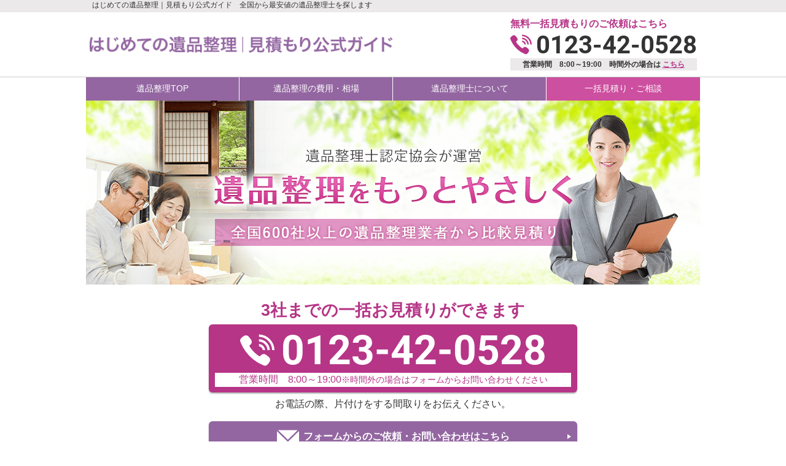

--- FILE ---
content_type: text/html; charset=UTF-8
request_url: https://ihinseiri-guide.org/
body_size: 17938
content:
<!DOCTYPE HTML>
<html lang="ja">
<head>
	<!-- Google Tag Manager -->
	<script>(function(w,d,s,l,i){w[l]=w[l]||[];w[l].push({'gtm.start':
	new Date().getTime(),event:'gtm.js'});var f=d.getElementsByTagName(s)[0],
	j=d.createElement(s),dl=l!='dataLayer'?'&l='+l:'';j.async=true;j.src=
	'https://www.googletagmanager.com/gtm.js?id='+i+dl;f.parentNode.insertBefore(j,f);
	})(window,document,'script','dataLayer','GTM-M5VZ5JT');</script>
	<!-- End Google Tag Manager -->
	<title>はじめての遺品整理｜見積もり公式ガイド　全国から最安値の遺品整理士を探します</title>
	<meta charset="UTF-8">
	<meta name="keywords" content="一括見積,遺品整理士,いひんせいりし,イヒンセイリシ,遺品整理士認定協会,遺品整理,いひんせいり,イヒンセイリ,遺品,いひん,イヒン,孤立死,孤独死,アントキノイノチ,遺品整理士資格,遺品整理業,エンディングノート,リサイクル,震災,フランチャイズ,退職金,年金,終活,葬式,相続,片づけ,不用品,老後,再就職,尊厳死,団塊の世代,先祖,独立,特殊清掃,自死,事故死,遺言,ハウスキーピング,葬祭ディレクター,三菱地所,家族死,夜逃げ,孤独死,脱臭,東急不動産,身元不明,お墓,埋葬,廃棄物処理,祭儀場,形見分け" />
	<meta name="description" content="はじめての遺品整理｜見積もり公式ガイド　全国から最安値の遺品整理士を探します お問い合わせ業界No.1遺品整理を適正価格で！無料で全国から比較見積もり。社会問題になっている、孤立死、孤独死問題に「遺品整理」という視点から取り組んでおります。" />
	<meta name="viewport" content="width=device-width">
	<link rel="canonical" href="https://ihinseiri-guide.org/" />

	
	<script src="//ajax.googleapis.com/ajax/libs/jquery/1.11.1/jquery.min.js"></script>
	<script src="/common/js/jquery.easing.1.3.js"></script>
	<script src="/common/js/script.min.js"></script>
	<script src="/common/js/rollover.js"></script>
	<script src="/common/js/smartRollover.js"></script>
	<!--[if lt IE 9]>
	<script src="http://html5shiv.googlecode.com/svn/trunk/html5.js"></script>
	<![endif]-->
	<link rel='dns-prefetch' href='//s.w.org' />
		<script type="text/javascript">
			window._wpemojiSettings = {"baseUrl":"https:\/\/s.w.org\/images\/core\/emoji\/11\/72x72\/","ext":".png","svgUrl":"https:\/\/s.w.org\/images\/core\/emoji\/11\/svg\/","svgExt":".svg","source":{"concatemoji":"https:\/\/ihinseiri-guide.org\/wp-includes\/js\/wp-emoji-release.min.js?ver=4.9.26"}};
			!function(e,a,t){var n,r,o,i=a.createElement("canvas"),p=i.getContext&&i.getContext("2d");function s(e,t){var a=String.fromCharCode;p.clearRect(0,0,i.width,i.height),p.fillText(a.apply(this,e),0,0);e=i.toDataURL();return p.clearRect(0,0,i.width,i.height),p.fillText(a.apply(this,t),0,0),e===i.toDataURL()}function c(e){var t=a.createElement("script");t.src=e,t.defer=t.type="text/javascript",a.getElementsByTagName("head")[0].appendChild(t)}for(o=Array("flag","emoji"),t.supports={everything:!0,everythingExceptFlag:!0},r=0;r<o.length;r++)t.supports[o[r]]=function(e){if(!p||!p.fillText)return!1;switch(p.textBaseline="top",p.font="600 32px Arial",e){case"flag":return s([55356,56826,55356,56819],[55356,56826,8203,55356,56819])?!1:!s([55356,57332,56128,56423,56128,56418,56128,56421,56128,56430,56128,56423,56128,56447],[55356,57332,8203,56128,56423,8203,56128,56418,8203,56128,56421,8203,56128,56430,8203,56128,56423,8203,56128,56447]);case"emoji":return!s([55358,56760,9792,65039],[55358,56760,8203,9792,65039])}return!1}(o[r]),t.supports.everything=t.supports.everything&&t.supports[o[r]],"flag"!==o[r]&&(t.supports.everythingExceptFlag=t.supports.everythingExceptFlag&&t.supports[o[r]]);t.supports.everythingExceptFlag=t.supports.everythingExceptFlag&&!t.supports.flag,t.DOMReady=!1,t.readyCallback=function(){t.DOMReady=!0},t.supports.everything||(n=function(){t.readyCallback()},a.addEventListener?(a.addEventListener("DOMContentLoaded",n,!1),e.addEventListener("load",n,!1)):(e.attachEvent("onload",n),a.attachEvent("onreadystatechange",function(){"complete"===a.readyState&&t.readyCallback()})),(n=t.source||{}).concatemoji?c(n.concatemoji):n.wpemoji&&n.twemoji&&(c(n.twemoji),c(n.wpemoji)))}(window,document,window._wpemojiSettings);
		</script>
		<style type="text/css">
img.wp-smiley,
img.emoji {
	display: inline !important;
	border: none !important;
	box-shadow: none !important;
	height: 1em !important;
	width: 1em !important;
	margin: 0 .07em !important;
	vertical-align: -0.1em !important;
	background: none !important;
	padding: 0 !important;
}
</style>
<link rel='stylesheet' id='base-css-css'  href='https://ihinseiri-guide.org/resource/css/base.css?v=202105030650&#038;ver=4.9.26' type='text/css' media='all' />
<script type='text/javascript' src='https://ihinseiri-guide.org/resource/js/common.js?v=202104260520&#038;ver=4.9.26'></script>
<link rel='https://api.w.org/' href='https://ihinseiri-guide.org/wp-json/' />
<link rel="EditURI" type="application/rsd+xml" title="RSD" href="https://ihinseiri-guide.org/xmlrpc.php?rsd" />
<link rel="wlwmanifest" type="application/wlwmanifest+xml" href="https://ihinseiri-guide.org/wp-includes/wlwmanifest.xml" /> 
<meta name="generator" content="WordPress 4.9.26" />
<link rel="alternate" type="application/rss+xml" title="RSS" href="https://ihinseiri-guide.org/rsslatest.xml" />
</head>
<body id="body" >
<!-- Google Tag Manager (noscript) -->
<noscript><iframe src="https://www.googletagmanager.com/ns.html?id=GTM-M5VZ5JT"
height="0" width="0" style="display:none;visibility:hidden"></iframe></noscript>
<!-- End Google Tag Manager (noscript) -->
<div class="outerWrap u-mWA">
	<header class="header">
		<h1 class="header__title"><span class="header__titleText">はじめての遺品整理｜見積もり公式ガイド　全国から最安値の遺品整理士を探します</span></h1>
		<div class="header__wrap">
			<a href="/" class="header__logo"><img class="" src="https://ihinseiri-guide.org/resource/img/logo.png" alt="はじめての遺品整理｜見積もり公式ガイド" ></a>
			<div class="header__topRight sp__none">
				<p class="header__topRight__text">無料一括見積もりのご依頼はこちら</p>
				<p class="header__tel"><svg class="icon icon--phone" xmlns="http://www.w3.org/2000/svg" viewBox="0 0 66.625 60.719"><path fill="currentColor" d="M987.459,891.945a26.673,26.673,0,0,0-7.684-17.928,25.925,25.925,0,0,0-17.687-7.779l0-4.6h0.018c0.143,0,.284.017,0.427,0.023a30.415,30.415,0,0,1,20.442,9.1A31.247,31.247,0,0,1,992,891.945h-4.536Zm-13.947,0H969.3a8.288,8.288,0,0,0-2.342-4.93,8.063,8.063,0,0,0-4.868-2.363l0-4.614,0.018,0v0c0.107,0.008.211,0.027,0.318,0.038a12.5,12.5,0,0,1,7.731,3.689,12.839,12.839,0,0,1,3.678,8.18h-0.326Zm-10.986-21.072a21.434,21.434,0,0,1,14.044,6.395,22.067,22.067,0,0,1,6.355,14.677h-4.537a17.475,17.475,0,0,0-5.023-11.428,17,17,0,0,0-11.277-5.08l0-4.6,0.019,0v0C962.25,870.841,962.387,870.864,962.526,870.873Zm1.348,33.157a23.86,23.86,0,0,1,2.447-2.537,7.2,7.2,0,0,1,4.895-1.924,7.09,7.09,0,0,1,4.442,1.549l5.127,4.053a7.394,7.394,0,0,1,2.567,7.582c-0.588,2.357-5.53,9.62-9.356,9.62l-0.141,0a19.458,19.458,0,0,1-5.586-1.845A79.215,79.215,0,0,1,936.128,894.6,80.186,80.186,0,0,1,927.2,878.88a20.175,20.175,0,0,1-1.82-5.661c-0.181-4.091,7.437-9.106,9.486-9.63a6.88,6.88,0,0,1,1.706-.212,7.476,7.476,0,0,1,.887.053,7.144,7.144,0,0,1,3,1.058,7.664,7.664,0,0,1,.69.5,7.485,7.485,0,0,1,1.2,1.206l4,5.2a7.405,7.405,0,0,1-.371,9.466,23.287,23.287,0,0,1-2.476,2.453,0.216,0.216,0,0,0-.062.18c-0.114,2.088,6.483,9.782,8.6,11.842,2,2.118,9.508,8.736,11.651,8.736A0.38,0.38,0,0,0,963.874,904.03Z" transform="translate(-925.375 -861.656)"/></svg><span class="header__telNum u-ff--roboto">0123-42-0528</span></p>
				<p class="header__topRight__textSub">営業時間　8:00～19:00　時間外の場合は<a class="textSub__link" href="https://ihinseiri-guide.org/estimate/">こちら</a></p>
			</div>
			<a class="header__navBtn js-menubtn pc__none" href="javascript:void(0);"></a>
			<nav class="header__nav js-gnav pc__none">
				<ul class="header__navList">
					<li class="header__navItem"><a href="/" class="header__navItemLink">遺品整理TOP</a></li>
					<li class="header__navItem"><a href="https://ihinseiri-guide.org/price/" class="header__navItemLink">遺品整理の費用・相場</a></li>
					<!-- <li class="header__navItem"><a href="https://ihinseiri-guide.org/tourokugyoshya/" class="header__navItemLink">おすすめ遺品整理業者</a></li> -->
					<li class="header__navItem"><a href="https://ihinseiri-guide.org/about/" class="header__navItemLink">遺品整理士について</a></li>
					<li class="header__navItem"><a href="https://ihinseiri-guide.org/estimate/" class="header__navItemLink link--contact">一括見積り・ご相談</a></li>
					<li><button class="header__navClose js-menubtn--close">閉じる</button></li>
				</ul>
			</nav>
		</div>
		<nav class="header__nav sp__none">
			<ul class="header__navList">
				<li class="header__navItem"><a href="/" class="header__navItemLink">遺品整理TOP</a></li>
				<li class="header__navItem"><a href="/price/" class="header__navItemLink">遺品整理の費用・相場</a></li>
				<!-- <li class="header__navItem"><a href="https://ihinseiri-guide.org/tourokugyoshya/" class="header__navItemLink">おすすめ遺品整理業者</a></li> -->
				<li class="header__navItem"><a href="https://ihinseiri-guide.org/about/" class="header__navItemLink">遺品整理士について</a></li>
				<li class="header__navItem item--contact"><a href="/estimate/" class="header__navItemLink">一括見積り・ご相談</a></li>
			</ul>
		</nav>
	</header>
		<main class="main">
		<div class="homeMv">
			<picture><source media="(max-width: 768px)" srcset="https://ihinseiri-guide.org/resource/img/top/mv_sp.png"><img class="homeMv__img" src="https://ihinseiri-guide.org/resource/img/top/mv.png" alt="遺品整理士認定協会が運営 遺品整理をもっと優しく 全国300以上の遺品整理業者から比較見積り"></picture>
		</div>
		<div class="cvArea u-mT20 u-mB30">
				<div class="cvArea__txtWrap">
					<p class="cvArea__topText">3社までの一括お見積りができます</p>
				</div>
				<a class="cvArea__telLink" href="tel:0123-42-0528">
					<div class="cvArea__tel">
						<span class="cvArea__telIcon"><svg class="icon icon--phone" xmlns="http://www.w3.org/2000/svg" viewBox="0 0 66.625 60.719"><path fill="currentColor" d="M987.459,891.945a26.673,26.673,0,0,0-7.684-17.928,25.925,25.925,0,0,0-17.687-7.779l0-4.6h0.018c0.143,0,.284.017,0.427,0.023a30.415,30.415,0,0,1,20.442,9.1A31.247,31.247,0,0,1,992,891.945h-4.536Zm-13.947,0H969.3a8.288,8.288,0,0,0-2.342-4.93,8.063,8.063,0,0,0-4.868-2.363l0-4.614,0.018,0v0c0.107,0.008.211,0.027,0.318,0.038a12.5,12.5,0,0,1,7.731,3.689,12.839,12.839,0,0,1,3.678,8.18h-0.326Zm-10.986-21.072a21.434,21.434,0,0,1,14.044,6.395,22.067,22.067,0,0,1,6.355,14.677h-4.537a17.475,17.475,0,0,0-5.023-11.428,17,17,0,0,0-11.277-5.08l0-4.6,0.019,0v0C962.25,870.841,962.387,870.864,962.526,870.873Zm1.348,33.157a23.86,23.86,0,0,1,2.447-2.537,7.2,7.2,0,0,1,4.895-1.924,7.09,7.09,0,0,1,4.442,1.549l5.127,4.053a7.394,7.394,0,0,1,2.567,7.582c-0.588,2.357-5.53,9.62-9.356,9.62l-0.141,0a19.458,19.458,0,0,1-5.586-1.845A79.215,79.215,0,0,1,936.128,894.6,80.186,80.186,0,0,1,927.2,878.88a20.175,20.175,0,0,1-1.82-5.661c-0.181-4.091,7.437-9.106,9.486-9.63a6.88,6.88,0,0,1,1.706-.212,7.476,7.476,0,0,1,.887.053,7.144,7.144,0,0,1,3,1.058,7.664,7.664,0,0,1,.69.5,7.485,7.485,0,0,1,1.2,1.206l4,5.2a7.405,7.405,0,0,1-.371,9.466,23.287,23.287,0,0,1-2.476,2.453,0.216,0.216,0,0,0-.062.18c-0.114,2.088,6.483,9.782,8.6,11.842,2,2.118,9.508,8.736,11.651,8.736A0.38,0.38,0,0,0,963.874,904.03Z" transform="translate(-925.375 -861.656)"/></svg></span>
						<span class="cvArea__telNum u-ff--roboto">0123-42-0528</span>
					</div>
					<div class="cvArea__time">
						営業時間　8:00～19:00<br class="pc__none"><span class="cvArea__timeNote">※時間外の場合はフォームからお問い合わせください</span>
					</div>
				</a>
				<div class="cvArea__txtWrapSub">
					<p class="cvArea__topText2">お電話の際、片付けをする間取りをお伝えください。</p>
				</div>
				<a class="cvArea__mail" href="/estimate/">
					<span class="cvArea__mailIcon sp__none"><svg class="icon icon--mail" xmlns="http://www.w3.org/2000/svg" viewBox="0 0 35.97 25.031"><path fill="currentColor" d="M1701.41,888.005h-30.84a2.536,2.536,0,0,1-2.57-2.5V865.483a2.479,2.479,0,0,1,.12-0.611l16.74,16.3a1.314,1.314,0,0,0,1.82,0l17.1-16.653a2.4,2.4,0,0,1,.2.968V885.5A2.536,2.536,0,0,1,1701.41,888.005Zm-31.47-24.9a2.512,2.512,0,0,1,.63-0.122h30.84a2,2,0,0,1,.26.051l-15.9,15.482Z" transform="translate(-1668 -862.969)"/></svg></span><span class="cvArea__mailText">フォームからのご依頼・お問い合わせはこちら</span>
				</a>
			</div>
					<section id="price" class="price">
			<h2 class="cmn__title">遺品整理の費用・相場</h2>
			<p class="u-pA10">
				遺品整理にかかる費用は、定価がありません。<br class="sp__none">
				それは遺品整理をおこなう間取り（範囲）によって、必要な人員と作業時間が異なるからです。<br class="sp__none">
				ただし決まった費用がないとはいえ、目安となる相場帯はあります。
			</p>
			<p class="u-pA10">
				この相場から大きく外れる見積もりを出してくる遺品整理業者は割高ということができます。<br class="sp__none">
				また相場よりもお安く対応できる業者もおりますので、当サイトよりお問い合わせください。最大3社よりお見積りもお送りします。
			</p>
			<h3 class="cmn__subTitle u-mT10">遺品整理の相場の目安表</h3>
			<table class="price__tbl u-mA10">
				<tr>
					<th class="price__tblHeader">間取り</th>
					<th class="price__tblHeader">費用相場</th>
					<th class="price__tblHeader">作業人数</th>
					<th class="price__tblHeader">作業時間</th>
				</tr>
				<tr>
					<td class="price__tblCol title">1R・1K</td>
					<td class="price__tblCol">税込33,000円～<br class="pc__none">税込88,000円</td>
					<td class="price__tblCol">1～2名</td>
					<td class="price__tblCol">1～3時間</td>
				</tr>
				<tr>
					<td class="price__tblCol title">1DK</td>
					<td class="price__tblCol">税込55,000円～<br class="pc__none">税込132,000円</td>
					<td class="price__tblCol">2～3名</td>
					<td class="price__tblCol">2～4時間</td>
				</tr>
				<tr>
					<td class="price__tblCol title">1LDK</td>
					<td class="price__tblCol">税込77,000円～<br class="pc__none">税込220,000円</td>
					<td class="price__tblCol">2～4名</td>
					<td class="price__tblCol">2～6時間</td>
				</tr>
				<tr>
					<td class="price__tblCol title">2DK</td>
					<td class="price__tblCol">税込99,000円～<br class="pc__none">税込275,000円</td>
					<td class="price__tblCol">2～5名</td>
					<td class="price__tblCol">2～6時間</td>
				</tr>
				<tr>
					<td class="price__tblCol title">2LDK</td>
					<td class="price__tblCol">税込132,000円～<br class="pc__none">税込330,000円</td>
					<td class="price__tblCol">3～6名</td>
					<td class="price__tblCol">3～8時間</td>
				</tr>
				<tr>
					<td class="price__tblCol title">3DK</td>
					<td class="price__tblCol">税込165,000円～<br class="pc__none">税込440,000円</td>
					<td class="price__tblCol">3～7名</td>
					<td class="price__tblCol">4～10時間</td>
				</tr>
				<tr>
					<td class="price__tblCol title">3LDK</td>
					<td class="price__tblCol">税込187,000円～<br class="pc__none">税込550,000円</td>
					<td class="price__tblCol">4～8名</td>
					<td class="price__tblCol">5～12時間</td>
				</tr>
				<tr>
					<td class="price__tblCol title">4LDK以上/<br class="pc__none">一軒家</td>
					<td class="price__tblCol">税込242,000円～<br class="pc__none">税込660,000円</td>
					<td class="price__tblCol">4～10名</td>
					<td class="price__tblCol">6～15時間</td>
				</tr>
			</table>
			<a class="u-btn u-mT20 u-mB40 u-mWA" href="/price/">遺品整理の費用相場について詳しく見る</a>
		</section>
		<section class="problem">
			<h2 class="cmn__title">こんな遺品整理のお悩みありませんか?</h2>
			<ul class="problem__list">
				<li class="problem__listItem"><img class="problem__listImg lazy" src="https://ihinseiri-guide.org/resource/img/dummy.png" data-src="https://ihinseiri-guide.org/resource/img/top/problem_img01.png" alt="" ><span class="problem__listText">遺品を片付ける<br class="pc__none">時間がとれない</span></li>
				<li class="problem__listItem"><img class="problem__listImg lazy" src="https://ihinseiri-guide.org/resource/img/dummy.png" data-src="https://ihinseiri-guide.org/resource/img/top/problem_img02.png" alt="" ><span class="problem__listText">遠方なので頻繁に<br>片付けに通えない</span></li>
				<li class="problem__listItem"><img class="problem__listImg lazy" src="https://ihinseiri-guide.org/resource/img/dummy.png" data-src="https://ihinseiri-guide.org/resource/img/top/problem_img03.png" alt="" ><span class="problem__listText">賃貸物件なので、<br class="pc__none">今月中に整理して<br class="pc__none">撤去する必要がある</span></li>
				<li class="problem__listItem"><img class="problem__listImg lazy" src="https://ihinseiri-guide.org/resource/img/dummy.png" data-src="https://ihinseiri-guide.org/resource/img/top/problem_img04.png" alt="" ><span class="problem__listText">遺品で買取りができるものは<br class="sp__none">買い取って欲しい</span></li>
				<li class="problem__listItem"><img class="problem__listImg lazy" src="https://ihinseiri-guide.org/resource/img/dummy.png" data-src="https://ihinseiri-guide.org/resource/img/top/problem_img05.png" alt="" ><span class="problem__listText">故人が大切にしていた<br class="sp__none">遺品なので、廃棄ではなく<br class="sp__none">供養してあげたい</span></li>
				<li class="problem__listItem"><img class="problem__listImg lazy" src="https://ihinseiri-guide.org/resource/img/dummy.png" data-src="https://ihinseiri-guide.org/resource/img/top/problem_img06.png" alt="" ><span class="problem__listText">土地の権利書や通帳など<br class="sp__none">大切なものを捜し出してほしい</span></li>
			</ul>
			<p class="problem__subListTitle u-pA10">上記のようなお悩みはもちろん、このようなお悩みもご相談ください。</p>
			<ul class="problem__subList">
				<li class="problem__sublistItem">遺品整理だけでなく、家（不動産）や車、仏壇などの買取や処分もしたい。</li>
				<li class="problem__sublistItem">孤独死してしまい発見が遅れたために、腐臭や血痕などの特殊な清掃が必要だ。</li>
			</ul>
		</section>
		<div class="cvArea u-mT30 u-mB40">
				<div class="cvArea__txtWrap">
					<p class="cvArea__topText">3社までの一括お見積りができます</p>
				</div>
				<a class="cvArea__telLink" href="tel:0123-42-0528">
					<div class="cvArea__tel">
						<span class="cvArea__telIcon"><svg class="icon icon--phone" xmlns="http://www.w3.org/2000/svg" viewBox="0 0 66.625 60.719"><path fill="currentColor" d="M987.459,891.945a26.673,26.673,0,0,0-7.684-17.928,25.925,25.925,0,0,0-17.687-7.779l0-4.6h0.018c0.143,0,.284.017,0.427,0.023a30.415,30.415,0,0,1,20.442,9.1A31.247,31.247,0,0,1,992,891.945h-4.536Zm-13.947,0H969.3a8.288,8.288,0,0,0-2.342-4.93,8.063,8.063,0,0,0-4.868-2.363l0-4.614,0.018,0v0c0.107,0.008.211,0.027,0.318,0.038a12.5,12.5,0,0,1,7.731,3.689,12.839,12.839,0,0,1,3.678,8.18h-0.326Zm-10.986-21.072a21.434,21.434,0,0,1,14.044,6.395,22.067,22.067,0,0,1,6.355,14.677h-4.537a17.475,17.475,0,0,0-5.023-11.428,17,17,0,0,0-11.277-5.08l0-4.6,0.019,0v0C962.25,870.841,962.387,870.864,962.526,870.873Zm1.348,33.157a23.86,23.86,0,0,1,2.447-2.537,7.2,7.2,0,0,1,4.895-1.924,7.09,7.09,0,0,1,4.442,1.549l5.127,4.053a7.394,7.394,0,0,1,2.567,7.582c-0.588,2.357-5.53,9.62-9.356,9.62l-0.141,0a19.458,19.458,0,0,1-5.586-1.845A79.215,79.215,0,0,1,936.128,894.6,80.186,80.186,0,0,1,927.2,878.88a20.175,20.175,0,0,1-1.82-5.661c-0.181-4.091,7.437-9.106,9.486-9.63a6.88,6.88,0,0,1,1.706-.212,7.476,7.476,0,0,1,.887.053,7.144,7.144,0,0,1,3,1.058,7.664,7.664,0,0,1,.69.5,7.485,7.485,0,0,1,1.2,1.206l4,5.2a7.405,7.405,0,0,1-.371,9.466,23.287,23.287,0,0,1-2.476,2.453,0.216,0.216,0,0,0-.062.18c-0.114,2.088,6.483,9.782,8.6,11.842,2,2.118,9.508,8.736,11.651,8.736A0.38,0.38,0,0,0,963.874,904.03Z" transform="translate(-925.375 -861.656)"/></svg></span>
						<span class="cvArea__telNum u-ff--roboto">0123-42-0528</span>
					</div>
					<div class="cvArea__time">
						営業時間　8:00～19:00<br class="pc__none"><span class="cvArea__timeNote">※時間外の場合はフォームからお問い合わせください</span>
					</div>
				</a>
				<div class="cvArea__txtWrapSub">
					<p class="cvArea__topText2">お電話の際、片付けをする間取りをお伝えください。</p>
				</div>
				<a class="cvArea__mail" href="/estimate/">
					<span class="cvArea__mailIcon sp__none"><svg class="icon icon--mail" xmlns="http://www.w3.org/2000/svg" viewBox="0 0 35.97 25.031"><path fill="currentColor" d="M1701.41,888.005h-30.84a2.536,2.536,0,0,1-2.57-2.5V865.483a2.479,2.479,0,0,1,.12-0.611l16.74,16.3a1.314,1.314,0,0,0,1.82,0l17.1-16.653a2.4,2.4,0,0,1,.2.968V885.5A2.536,2.536,0,0,1,1701.41,888.005Zm-31.47-24.9a2.512,2.512,0,0,1,.63-0.122h30.84a2,2,0,0,1,.26.051l-15.9,15.482Z" transform="translate(-1668 -862.969)"/></svg></span><span class="cvArea__mailText">フォームからのご依頼・お問い合わせはこちら</span>
				</a>
			</div>
					<section class="service u-mB40">
			<h2 class="cmn__title">遺品整理サービスとは？<br class="pc__none">遺品整理業者が提供できること</h2>
			<h3 class="cmn__subTitle u-mT15">遺品整理の基本サービス</h3>
			<div class="service__basic">
				<div class="service__basicContents">
					<h4 class="service__basicTitle">遺品の仕分け</h4>
					<ul class="service__basicList">
						<li class="service__basicListItem">貴重品や権利書の探索</li>
						<li class="service__basicListItem">遺品の梱包</li>
						<li class="service__basicListItem">搬出前の養生</li>
						<li class="service__basicListItem">梱包した遺品の搬出</li>
					</ul>
				</div>
				<div class="service__basicContents">
					<h4 class="service__basicTitle">遺品の整理と買取</h4>
					<ul class="service__basicList">
						<li class="service__basicListItem">貴重品（ブランド品、貴金属、着物など）の買取り</li>
						<li class="service__basicListItem">架電や家具の買取り</li>
						<li class="service__basicListItem">不用品の処分</li>
						<li class="service__basicListItem">親族へ形見分けした遺品の送付</li>
					</ul>
				</div>
				<div class="service__basicContents">
					<h4 class="service__basicTitle">あと片付け</h4>
					<ul class="service__basicList">
						<li class="service__basicListItem">清掃</li>
						<li class="service__basicListItem">提携する寺院で遺品の供養</li>
					</ul>
				</div>
			</div>
			<div class="service__option">
				<div class="service__optionContents">
					<h4 class="service__optionTitle">オプションサービス</h4>
					<ul class="service__optionList">
						<li class="service__optionListItem">賃貸物件の解約手続きの代行</li>
						<li class="service__optionListItem">車の買取</li>
						<li class="service__optionListItem">不動産の売却／解体工事</li>
						<li class="service__optionListItem">リフォーム</li>
						<li class="service__optionListItem">特殊清掃／脱臭作業</li>
						<li class="service__optionListItem">生前整理、老前整理</li>
						<li class="service__optionListItem">仏壇のクリーニング／処分</li>
					</ul>
				</div>
			</div>
		</section>
		<section class="flow u-mB40">
			<h2 class="cmn__title">遺品整理業者にご依頼になった場合の流れ</h2>
			<ul class="flow__step u-pA10">
				<li class="flow__stepItem">
					<h3 class="cmn__subTitle">無料見積もり</h3>
					<p class="flow__stepSentence">遺品整理業者3社から見積もりをお送りします。<br>納得できる金額を提示した業者をお選びください。</p>
					<img class="flow__stepImg lazy" src="https://ihinseiri-guide.org/resource/img/dummy.png" data-src="https://ihinseiri-guide.org/resource/img/top/flow_img01.png" alt="" >				</li>
				<li class="flow__stepItem">
					<h3 class="cmn__subTitle">訪問・施工</h3>
					<p class="flow__stepSentence">現地に遺品整理業者が訪問しますので、見積り内容を最終確認してください。<br class="sp__none">確認いただけたのち、遺品整理を開始します。</p>
					<img class="flow__stepImg lazy" src="https://ihinseiri-guide.org/resource/img/dummy.png" data-src="https://ihinseiri-guide.org/resource/img/top/flow_img02.png" alt="" >				</li>
				<li class="flow__stepItem">
					<h3 class="cmn__subTitle">清掃</h3>
					<p class="flow__stepSentence">遺品整理後のお部屋を清掃します。<br>業者に持ち帰ってほしい遺品はそのままお渡しください。供養の必要なものは、供養いたします。</p>
					<img class="flow__stepImg lazy" src="https://ihinseiri-guide.org/resource/img/dummy.png" data-src="https://ihinseiri-guide.org/resource/img/top/flow_img03.png" alt="" >				</li>
				<li class="flow__stepItem">
					<h3 class="cmn__subTitle">清算</h3>
					<p class="flow__stepSentence">買取りできるものがあった場合は、買取金額を差し引いて清算いたします。</p>
					<img class="flow__stepImg lazy" src="https://ihinseiri-guide.org/resource/img/dummy.png" data-src="https://ihinseiri-guide.org/resource/img/top/flow_img04.png" alt="" >				</li>
			</ul>
		</section>
					<section class="case">
				<h2 class="cmn__title">遺品整理の事例</h2>
				<div class="case__wrap">
									<div class="case__contents">
						<div class="case__data">
							<span class="case__area u-fw--bold">兵庫県宝塚市</span>
							<span class="case__type">間取り：3LDK</span>
							<span class="case__price">260,000円</span>
						</div>
													<p class="case__voice">４年ほど前に遺品整理をさせていただいたお客様からの再依頼です。前回は奥様のご実家、今回は、ご主人のご実家の遺品整理です。残された家財を整理し、そのあと、家のほうは少しリフォームをして賃貸住宅に出されるそうです。<br />
室内の家財一式、エアコン、照明の取外し廃棄、屋外は植木鉢、物置の撤去など2トントラックで3台分の量になりました。<br />
スタッフ5名で6時間の作業を行いました。最後にスタッフ全員で掃除を行い完了しました。</p>
											</div>
									<div class="case__contents">
						<div class="case__data">
							<span class="case__area u-fw--bold">奈良県上牧町</span>
							<span class="case__type">間取り：5LDK</span>
							<span class="case__price">170,000円</span>
						</div>
													<p class="case__voice">遠方に住むお母様からのご依頼で娘さんの引っ越しに伴い、中身を処分して欲しいとの事でした。<br />
娘さん・娘婿様に立ち合い頂きお見積り。<br />
お母様にお電話にて説明させて頂き作業。<br />
原動機付自転車等処分に困っているものも多数あり、一括でやってもらえる業者が当社だけだったことで決めて頂きました。<br />
家具関係が多く市長村の処分場に持ち込みさせて頂き簡易清掃を行い作業完了です。</p>
											</div>
									<div class="case__contents">
						<div class="case__data">
							<span class="case__area u-fw--bold">山口県山口市</span>
							<span class="case__type">間取り：4LDK＋お庭まわり</span>
							<span class="case__price">110,000円円</span>
						</div>
													<p class="case__voice">見積もりのご依頼時は家１軒分のまるごと片付けのご希望でした。<br />
当初は量が多く、見積金額がお客様のご予算とあわず、色々とご提案をさせて頂きました。<br />
リサイクル業者を手配し、量を減らすご協力もいただき、再見積もり。金額も安くなり、早速遺品整理作業をさせて頂きました。<br />
清掃も一気に終えて作業後は、すぐに不動産売却へ！・・・５か月後、不動産売却成立！「安心して片付けから売却まで任せられて良かったです！」とお喜びのお声をいただきました。<br />
</p>
											</div>
									<div class="case__contents">
						<div class="case__data">
							<span class="case__area u-fw--bold">埼玉県</span>
							<span class="case__type">間取り：3K</span>
							<span class="case__price">220,000円</span>
						</div>
													<p class="case__voice">ご依頼者様に了承を得てご説明いたします。<br />
足の踏み場もなく、ご不要品が１ｍほど積み上がったいわゆる”ゴミ屋敷”の作業でした。<br />
積み上がった持ち物の中で、プラモデルや雑誌などの趣味のもの、貴金属など貴重なものは全て仕分けいたしました。<br />
間取り料金表はあくまでも指標になります。<br />
ぜひ一度ご相談ください。</p>
											</div>
									<div class="case__contents">
						<div class="case__data">
							<span class="case__area u-fw--bold">秋田県</span>
							<span class="case__type">間取り：5LDK（小屋含む）</span>
							<span class="case__price">330,000円</span>
						</div>
													<p class="case__voice">一軒家での家財の処分作業。<br />
ご依頼者さまが遠方で、実家の不要となった家財一式処分の依頼を受けました。家電製品、椅子、布団、着物、仏壇、お皿、おもちゃ、自転車、スノーダンプなど、とにかく全部処分ということで作業を行いました。運び出しが不可な家具を解体して、床の抜けている個所もありました。長年住んでいなく、建物が傾いているところもありましたが安全に作業できました。</p>
											</div>
									<div class="case__contents">
						<div class="case__data">
							<span class="case__area u-fw--bold">横浜市</span>
							<span class="case__type">間取り：―</span>
							<span class="case__price">―</span>
						</div>
													<p class="case__voice">90歳男性の遺品整理　茨木県在住の兄弟の方よりご依頼。<br />
お仏壇は合同供養（お炊上）料金内　ケーブルTV解約手続き方法お手伝い　家財移動横浜～茨木県<br />
住居管理会社への最終鍵渡し住居確認もたちあわせていただきました。</p>
											</div>
								</div>
			</section>
				<section class="choice">
			<h2 class="cmn__title">いい遺品整理業者の選び方</h2>
			<h3 class="choice__title">いい遺品整理業者を選ぶ3つのポイント</h3>
			<div class="point u-pA10">
				<p class="point__title">【1】遺品整理士認定協会の資格をもっている</p>
				<p class="point__sentence">遺品整理をサービスとして提供するのに資格は必要ありませんが、そのため遺品整理業者は玉石混交状態です。<br class="sp__none">中には遺品を不法投棄する悪徳な業者も存在しますので、遺品整理士認定協会から資格を付与された業者を選んでください。</p>
				<p class="point__title u-mT20">【2】複数の遺品整理業者から見積もりをとる</p>
				<p class="point__sentence">遺品整理には定価がありません。それゆえ遺品整理業者のスケジュールにより、想像以上にお得に依頼することもできます。<br class="sp__none">また複数社から見積もりをもらうことで、悪徳な遺品整理業者に高額な料金を請求されるリスクを大幅に軽減できます。</p>
				<p class="point__title u-mT20">【3】見積もり以降の追加料金をしっかり確認する</p>
				<p class="point__sentence">請求トラブルに巻き込まれないためにも見積もり金額以上の追加料金の有無や、追加料金が発生する場合に依頼者の同意を得た上で施工を行ってくれるかを確認してください。また見積もり内容に疑問がある場合は、見積もりの根拠をお尋ねください。</p>
			</div>
			<div class="pyramid u-pA10">
				<img class="pyramid__img lazy" src="https://ihinseiri-guide.org/resource/img/dummy.png" data-src="https://ihinseiri-guide.org/resource/img/top/pyramid.png" alt="" >				<div class="pyramid__contents u-mT10">
					<p class="pyramid__sencente">当サイトからご紹介する遺品整理業者は、全国に約7,000社ある遺品整理業者の中から、遺品整理士認定協会の資格を保有し、厳正な審査基準をクリアした約600社の【登録遺品整理業者】の中から3社をご紹介させていただきます。</p>
					<p class="pyramid__sencente u-mT20">もちろん遺品整理サービスとして、ご遺族の意向に沿うサービスを提供することは当然のことです。<br class="sp__none">それだけでなく、3社の相見積もりにより見積額を競合させ、利用者のみなさまにはよりお得な料金にて遺品整理をご依頼いだけます</p>
				</div>
			</div>
		</section>
		<div class="cvArea u-mT30 u-mB40">
				<div class="cvArea__txtWrap">
					<p class="cvArea__topText">3社までの一括お見積りができます</p>
				</div>
				<a class="cvArea__telLink" href="tel:0123-42-0528">
					<div class="cvArea__tel">
						<span class="cvArea__telIcon"><svg class="icon icon--phone" xmlns="http://www.w3.org/2000/svg" viewBox="0 0 66.625 60.719"><path fill="currentColor" d="M987.459,891.945a26.673,26.673,0,0,0-7.684-17.928,25.925,25.925,0,0,0-17.687-7.779l0-4.6h0.018c0.143,0,.284.017,0.427,0.023a30.415,30.415,0,0,1,20.442,9.1A31.247,31.247,0,0,1,992,891.945h-4.536Zm-13.947,0H969.3a8.288,8.288,0,0,0-2.342-4.93,8.063,8.063,0,0,0-4.868-2.363l0-4.614,0.018,0v0c0.107,0.008.211,0.027,0.318,0.038a12.5,12.5,0,0,1,7.731,3.689,12.839,12.839,0,0,1,3.678,8.18h-0.326Zm-10.986-21.072a21.434,21.434,0,0,1,14.044,6.395,22.067,22.067,0,0,1,6.355,14.677h-4.537a17.475,17.475,0,0,0-5.023-11.428,17,17,0,0,0-11.277-5.08l0-4.6,0.019,0v0C962.25,870.841,962.387,870.864,962.526,870.873Zm1.348,33.157a23.86,23.86,0,0,1,2.447-2.537,7.2,7.2,0,0,1,4.895-1.924,7.09,7.09,0,0,1,4.442,1.549l5.127,4.053a7.394,7.394,0,0,1,2.567,7.582c-0.588,2.357-5.53,9.62-9.356,9.62l-0.141,0a19.458,19.458,0,0,1-5.586-1.845A79.215,79.215,0,0,1,936.128,894.6,80.186,80.186,0,0,1,927.2,878.88a20.175,20.175,0,0,1-1.82-5.661c-0.181-4.091,7.437-9.106,9.486-9.63a6.88,6.88,0,0,1,1.706-.212,7.476,7.476,0,0,1,.887.053,7.144,7.144,0,0,1,3,1.058,7.664,7.664,0,0,1,.69.5,7.485,7.485,0,0,1,1.2,1.206l4,5.2a7.405,7.405,0,0,1-.371,9.466,23.287,23.287,0,0,1-2.476,2.453,0.216,0.216,0,0,0-.062.18c-0.114,2.088,6.483,9.782,8.6,11.842,2,2.118,9.508,8.736,11.651,8.736A0.38,0.38,0,0,0,963.874,904.03Z" transform="translate(-925.375 -861.656)"/></svg></span>
						<span class="cvArea__telNum u-ff--roboto">0123-42-0528</span>
					</div>
					<div class="cvArea__time">
						営業時間　8:00～19:00<br class="pc__none"><span class="cvArea__timeNote">※時間外の場合はフォームからお問い合わせください</span>
					</div>
				</a>
				<div class="cvArea__txtWrapSub">
					<p class="cvArea__topText2">お電話の際、片付けをする間取りをお伝えください。</p>
				</div>
				<a class="cvArea__mail" href="/estimate/">
					<span class="cvArea__mailIcon sp__none"><svg class="icon icon--mail" xmlns="http://www.w3.org/2000/svg" viewBox="0 0 35.97 25.031"><path fill="currentColor" d="M1701.41,888.005h-30.84a2.536,2.536,0,0,1-2.57-2.5V865.483a2.479,2.479,0,0,1,.12-0.611l16.74,16.3a1.314,1.314,0,0,0,1.82,0l17.1-16.653a2.4,2.4,0,0,1,.2.968V885.5A2.536,2.536,0,0,1,1701.41,888.005Zm-31.47-24.9a2.512,2.512,0,0,1,.63-0.122h30.84a2,2,0,0,1,.26.051l-15.9,15.482Z" transform="translate(-1668 -862.969)"/></svg></span><span class="cvArea__mailText">フォームからのご依頼・お問い合わせはこちら</span>
				</a>
			</div>
					<section id="vendor" class="vendor u-mB30">
			<h2 class="cmn__title">おすすめの登録遺品整理業者一覧</h2>

			<h3 class="cmn__subTitle u-mT10">ご自宅の近くからおすすめの遺品整理業者を探せます</h3>

			<div class="vendor__select u-pA10">
	<p class="vendor__selectTitle">お住まいの地域の遺品整理業者を探す</p>
	<form name="vendorSelectForm" class="vendor__form u-mB10 pc__none">
		<select name="selectArea" id="selectArea" class="" onChange="location.href=value;">
			<option value=''>選択してください</option>
			<option value="/region/hokkaido/">北海道</option>
			<option value="/region/aomori/">青森県</option>
			<option value="/region/iwate/">岩手県</option>
			<option value="/region/miyagi/">宮城県</option>
			<option value="/region/akita/">秋田県</option>
			<option value="/region/yamagata/">山形県</option>
			<option value="/region/fukushima/">福島県</option>
			<option value="/region/ibaraki/">茨城県</option>
			<option value="/region/tochigi/">栃木県</option>
			<option value="/region/gunma/">群馬県</option>
			<option value="/region/saitama/">埼玉県</option>
			<option value="/region/chiba/">千葉県</option>
			<option value="/region/tokyo/">東京都</option>
			<option value="/region/kanagawa/">神奈川県</option>
			<option value="/region/niigata/">新潟県</option>
			<option value="/region/toyama/">富山県</option>
			<option value="/region/ishikawa/">石川県</option>
			<option value="/region/fukui/">福井県</option>
			<option value="/region/yamanashi/">山梨県</option>
			<option value="/region/nagano/">長野県</option>
			<option value="/region/gifu/">岐阜県</option>
			<option value="/region/shizuoka/">静岡県</option>
			<option value="/region/aichi/">愛知県</option>
			<option value="/region/mie/">三重県</option>
			<option value="/region/shiga/">滋賀県</option>
			<option value="/region/kyoto/">京都府</option>
			<option value="/region/osaka/">大阪府</option>
			<option value="/region/hyogo/">兵庫県</option>
			<option value="/region/nara/">奈良県</option>
			<option value="/region/wakayama/">和歌山県</option>
			<option value="/region/tottori/">鳥取県</option>
			<option value="/region/shimane/">島根県</option>
			<option value="/region/okayama/">岡山県</option>
			<option value="/region/hiroshima/">広島県</option>
			<option value="/region/yamaguchi/">山口県</option>
			<option value="/region/tokushima/">徳島県</option>
			<option value="/region/kagawa/">香川県</option>
			<option value="/region/ehime/">愛媛県</option>
			<option value="/region/kochi/">高知県</option>
			<option value="/region/fukuoka/">福岡県</option>
			<option value="/region/saga/">佐賀県</option>
			<option value="/region/nagasaki/">長崎県</option>
			<option value="/region/kumamoto/">熊本県</option>
			<option value="/region/oita/">大分県</option>
			<option value="/region/miyazaki/">宮崎県</option>
			<option value="/region/kagoshima/">鹿児島県</option>
			<option value="/region/okinawa/">沖縄県</option>
		</select>
	</form>
	<div class="vendor__selectWrap sp__none">
		<div class="vendor__selectContents contents--wide">
			<div class="vendor__areaTitle">中国</div>
			<ul class="vendor__list">
				<li class="vendor__listItem"><a class="vendor__itemLink" href="/region/hiroshima/">広島</a></li>
				<li class="vendor__listItem"><a class="vendor__itemLink" href="/region/okayama/">岡山</a></li>
				<li class="vendor__listItem"><a class="vendor__itemLink" href="/region/tottori/">鳥取</a></li>
				<li class="vendor__listItem"><a class="vendor__itemLink" href="/region/shimane/">島根</a></li>
				<li class="vendor__listItem"><a class="vendor__itemLink" href="/region/yamaguchi/">山口</a></li>
			</ul>
		</div>
		<div class="vendor__selectContents contents--wide">
			<div class="vendor__areaTitle">関西</div>
			<ul class="vendor__list">
				<li class="vendor__listItem"><a class="vendor__itemLink" href="/region/osaka/">大阪</a></li>
				<li class="vendor__listItem"><a class="vendor__itemLink" href="/region/hyogo/">兵庫</a></li>
				<li class="vendor__listItem"><a class="vendor__itemLink" href="/region/kyoto/">京都</a></li>
				<li class="vendor__listItem"><a class="vendor__itemLink" href="/region/shiga/">滋賀</a></li>
				<li class="vendor__listItem"><a class="vendor__itemLink" href="/region/nara/">奈良</a></li>
				<li class="vendor__listItem"><a class="vendor__itemLink" href="/region/wakayama/">和歌山</a></li>
			</ul>
		</div>
		<div class="vendor__selectContents">
			<div class="vendor__areaTitle">北陸</div>
			<ul class="vendor__list">
				<li class="vendor__listItem"><a class="vendor__itemLink" href="/region/toyama/">富山</a></li>
				<li class="vendor__listItem"><a class="vendor__itemLink" href="/region/ishikawa/">石川</a></li>
				<li class="vendor__listItem"><a class="vendor__itemLink" href="/region/fukui/">福井</a></li>
			</ul>
		</div>
		<div class="vendor__selectContents">
			<div class="vendor__areaTitle">甲信越</div>
			<ul class="vendor__list">
				<li class="vendor__listItem"><a class="vendor__itemLink" href="/region/niigata/">新潟</a></li>
				<li class="vendor__listItem"><a class="vendor__itemLink" href="/region/nagano/">長野</a></li>
				<li class="vendor__listItem"><a class="vendor__itemLink" href="/region/yamanashi/">山梨</a></li>
			</ul>
		</div>
		<div class="vendor__selectContents contents--wide">
			<div class="vendor__areaTitle">北海道</div>
			<ul class="vendor__list ">
				<li class="vendor__listItem item--wide"><a class="vendor__itemLink" href="/region/hokkaido/">北海道</a></li>
			</ul>
			<div class="vendor__areaTitle u-mT20">東北</div>
			<ul class="vendor__list contents--wide">
				<li class="vendor__listItem"><a class="vendor__itemLink" href="/region/aomori/">青森</a></li>
				<li class="vendor__listItem"><a class="vendor__itemLink" href="/region/iwate/">岩手</a></li>
				<li class="vendor__listItem"><a class="vendor__itemLink" href="/region/akita/">秋田</a></li>
				<li class="vendor__listItem"><a class="vendor__itemLink" href="/region/miyagi/">宮城</a></li>
				<li class="vendor__listItem"><a class="vendor__itemLink" href="/region/yamagata/">山形</a></li>
				<li class="vendor__listItem"><a class="vendor__itemLink" href="/region/fukushima/">福島</a></li>
			</ul>
		</div>
	</div>
	<div class="vendor__selectWrap u-mT20 sp__none">
		<div class="vendor__selectContents contents--wide">
			<div class="vendor__areaTitle">九州・沖縄</div>
			<ul class="vendor__list">
				<li class="vendor__listItem"><a class="vendor__itemLink" href="/region/fukuoka/">福岡</a></li>
				<li class="vendor__listItem"><a class="vendor__itemLink" href="/region/saga/">佐賀</a></li>
				<li class="vendor__listItem"><a class="vendor__itemLink" href="/region/nagasaki/">長崎</a></li>
				<li class="vendor__listItem"><a class="vendor__itemLink" href="/region/kumamoto/">熊本</a></li>
				<li class="vendor__listItem"><a class="vendor__itemLink" href="/region/oita/">大分</a></li>
				<li class="vendor__listItem"><a class="vendor__itemLink" href="/region/miyazaki/">宮崎</a></li>
				<li class="vendor__listItem"><a class="vendor__itemLink" href="/region/kagoshima/">鹿児島</a></li>
				<li class="vendor__listItem"><a class="vendor__itemLink" href="/region/okinawa/">沖縄</a></li>
			</ul>
		</div>
		<div class="vendor__selectContents">
			<div class="vendor__areaTitle">四国</div>
			<ul class="vendor__list">
				<li class="vendor__listItem"><a class="vendor__itemLink" href="/region/tokushima/">徳島</a></li>
				<li class="vendor__listItem"><a class="vendor__itemLink" href="/region/kagawa/">香川</a></li>
				<li class="vendor__listItem"><a class="vendor__itemLink" href="/region/ehime/">愛媛</a></li>
				<li class="vendor__listItem"><a class="vendor__itemLink" href="/region/kochi/">高知</a></li>
			</ul>
		</div>
		<div class="vendor__selectContents">
			<div class="vendor__areaTitle">東海</div>
			<ul class="vendor__list">
				<li class="vendor__listItem"><a class="vendor__itemLink" href="/region/aichi/">愛知</a></li>
				<li class="vendor__listItem"><a class="vendor__itemLink" href="/region/gifu/">岐阜</a></li>
				<li class="vendor__listItem"><a class="vendor__itemLink" href="/region/mie/">三重</a></li>
				<li class="vendor__listItem"><a class="vendor__itemLink" href="/region/shizuoka/">静岡</a></li>
			</ul>
		</div>
		<div class="vendor__selectContents contents--wide">
			<div class="vendor__areaTitle">関東</div>
			<ul class="vendor__list">
				<li class="vendor__listItem"><a class="vendor__itemLink" href="/region/tokyo/">東京</a></li>
				<li class="vendor__listItem"><a class="vendor__itemLink" href="/region/kanagawa/">神奈川</a></li>
				<li class="vendor__listItem"><a class="vendor__itemLink" href="/region/saitama/">埼玉</a></li>
				<li class="vendor__listItem"><a class="vendor__itemLink" href="/region/chiba/">千葉</a></li>
				<li class="vendor__listItem"><a class="vendor__itemLink" href="/region/ibaraki/">茨城</a></li>
				<li class="vendor__listItem"><a class="vendor__itemLink" href="/region/tochigi/">栃木</a></li>
				<li class="vendor__listItem"><a class="vendor__itemLink" href="/region/gunma/">群馬</a></li>
			</ul>
		</div>
	</div>
</div>

			<div class="vendor__contents u-pA10">
									<div class="vendor__wrap">
						<table class="vendor__tbl">
							<tr>
								<th class="vendor__tblHeader">屋号</th>
								<td class="vendor__tblCol">遺品整理　桜サービス</td>
							</tr>
							<tr>
								<th class="vendor__tblHeader">評点</th>
								<td class="vendor__tblCol rating">★★★★★</td>
							</tr>
							<tr>
								<th class="vendor__tblHeader">基本料金</th>
								<td class="vendor__tblCol">
									1K、1R：30,000円～<br>
									1LDK：70,000円～<br>
									2LDK：120,000円～<br>
									3LDK：170,000円～
								</td>
							</tr>
							<tr>
								<th class="vendor__tblHeader">特徴</th>
								<td class="vendor__tblCol">
									当社は、お見積りや作業を行う際には、しっかり余裕のある時間を作ってお伺いをしております。<br />
<br />
①見積は丁寧に内容物をチェックし搬出ルートなどしっかり確認致します！<br />
②作業を詰め込んで急いだ雑な作業は一切行いません！<br />
<br />
時間に余裕をもつことにより、ご依頼主様に寄り添い家庭的な温かいサービスが出来ると思っております。<br />
<br />
<br />
＊安心してご依頼頂く為に＊<br />
<br />
●お見積りから作業終了まで担当責任者が専属で全てを行います。<br />
　 その為、見積りの時と話が違うといったようなトラブルが起こりません。<br />
●お見積りにしっかり時間を頂いて内容物の確認をする為、追加請求はありません。<br />
●損害保険に加入しているので、万が一の時でも安心です。<br />
●遺品整理士が必ず担当致します。<br />
●遠方の方や仕事で立ち会えない方でも柔軟に対応致します<br />
<br />
<br />
当店ではリサイクル品の買取と販売も行っており遺品の買取を行う事により出来る限り遺品整理の費用を抑える事が出来ます。								</td>
							</tr>
							<tr>
								<th class="vendor__tblHeader">対応エリア</th>
								<td class="vendor__tblCol">
								埼玉県、千葉県、東京都								</td>
							</tr>
							<tr>
								<th class="vendor__tblHeader">営業時間・<br class="pc__none">定休日</th>
								<td class="vendor__tblCol">
																			9:00～19:00・毎週水曜・第一、第二火曜																	</td>
							</tr>
							<tr>
								<th class="vendor__tblHeader">クレジットカード</th>
								<td class="vendor__tblCol">対応</td>
							</tr>
						</table>
						<div class="vendor__linkWrap">
							<a class="vendor__detailLink" href="https://ihinseiri-guide.org/vendor/818/">おすすめ業者の詳細を見る</a>
						</div>
					</div>
									<div class="vendor__wrap">
						<table class="vendor__tbl">
							<tr>
								<th class="vendor__tblHeader">屋号</th>
								<td class="vendor__tblCol">アスエル</td>
							</tr>
							<tr>
								<th class="vendor__tblHeader">評点</th>
								<td class="vendor__tblCol rating">★★★★★</td>
							</tr>
							<tr>
								<th class="vendor__tblHeader">基本料金</th>
								<td class="vendor__tblCol">
									1K、1R：36,000円～<br>
									1LDK：84,000円～<br>
									2LDK：132,000円～<br>
									3LDK：180,000円～
								</td>
							</tr>
							<tr>
								<th class="vendor__tblHeader">特徴</th>
								<td class="vendor__tblCol">
									■徹底した情報管理<br />
個人情報はもちろん、作業の際に取得した情報はすべて外部に漏れないよう情報管理を徹底しており、秘密厳守しますのでご安心ください。<br />
<br />
■一点から対応可能<br />
不用品の回収や買取は小さなお品物一点からでも承っております。<br />
また、遺品整理で手放すことになったお品やお仏壇などを寺院にてご供養、お焚き上げすることも一点から対応可能ですので、お気軽にご相談ください。<br />
<br />
■低価格かつ高品質<br />
低価格でありながらも、遺品整理士や特殊清掃士の資格保有者による品質の高いサービスをお約束します。<br />
<br />
■買取により料金からお値引き<br />
古物商許可の免許を保有していますので、ご遺品や不用品の中からリサイクル可能な家財品を買い取らせて頂き、料金からお値引き致します。<br />
買い取りができないお品も可能な限りリサイクル・リユースに努め、地域社会福祉センター主催のチャリティーバザーへ寄付をしたり、NPO法人などを通じ発展途上国へ寄付する活動に力をいれて取り組んでおります。<br />
処分するゴミが少量の場合もお安くさせていただいておりますので、リサイクルできる品が多い場合はゴミも必然的に減りお安くなります。								</td>
							</tr>
							<tr>
								<th class="vendor__tblHeader">対応エリア</th>
								<td class="vendor__tblCol">
								滋賀県、京都府、大阪府、兵庫県、奈良県、和歌山県								</td>
							</tr>
							<tr>
								<th class="vendor__tblHeader">営業時間・<br class="pc__none">定休日</th>
								<td class="vendor__tblCol">
																			8:00～22:00・年中無休																	</td>
							</tr>
							<tr>
								<th class="vendor__tblHeader">クレジットカード</th>
								<td class="vendor__tblCol">対応</td>
							</tr>
						</table>
						<div class="vendor__linkWrap">
							<a class="vendor__detailLink" href="https://ihinseiri-guide.org/vendor/618/">おすすめ業者の詳細を見る</a>
						</div>
					</div>
							</div>
			<!-- <a class="u-btn u-mT20 u-mB40 u-mWA" href="#">おすすめの遺品整理業者について詳しく見る</a> -->
		</section>
		<section class="diy u-mB40">
			<h2 class="cmn__title">自分で遺品整理をする方法</h2>
			<p class="diy__sentence u-pA10">ご自身で遺品整理をおこなう方のために、より効率的に進める方法をご紹介します。<br>遺品整理は大きく分けて3つのフェーズに分類することができます。</p>
			<ul class="diy__step u-pA10 u-mB10">
				<li class="diy__stepItem">
					<p class="diy__stepTitle">遺品整理の準備</p>
					<p class="diy__stepText">遺品整理にあたって必要な道具をそろえます。<br>また遺言書の有無も十分確認しましょう。</p>
				</li>
				<li class="diy__stepItem">
					<p class="diy__stepTitle">遺品の仕分け</p>
					<p class="diy__stepText">膨大な遺品を、貴重品、買取できるもの、遺族で確認すべきもの、処分するものに仕分けします。</p>
				</li>
				<li class="diy__stepItem">
					<p class="diy__stepTitle">遺品整理</p>
					<p class="diy__stepText">仕分けた分類に応じて、遺品をそれぞれ整理、処分していきます。</p>
				</li>
			</ul>
			<h3 class="cmn__subTitle">【1】自分で遺品整理を進める方法<br class="pc__none">～準備～</h3>
			<div class="diy__step1 u-mB10 u-pA10">
				<h4 class="diy__step1Title">遺品整理に必要な装備</h4>
				<ul class="diy__list u-mT10 u-mB20 u-flex">
					<li class="diy__listItem"><img class="diy__listImg lazy" src="https://ihinseiri-guide.org/resource/img/dummy.png" data-src="https://ihinseiri-guide.org/resource/img/top/preparation_img01.png" alt="" ><span class="diy__listText">マスク</span></li>
					<li class="diy__listItem"><img class="diy__listImg lazy" src="https://ihinseiri-guide.org/resource/img/dummy.png" data-src="https://ihinseiri-guide.org/resource/img/top/preparation_img02.png" alt="" ><span class="diy__listText">作業着<span class="txt--small">(汚れてもいい服)</span></span></li>
					<li class="diy__listItem"><img class="diy__listImg lazy" src="https://ihinseiri-guide.org/resource/img/dummy.png" data-src="https://ihinseiri-guide.org/resource/img/top/preparation_img03.png" alt="" ><span class="diy__listText">軍手</span></li>
					<li class="diy__listItem"><img class="diy__listImg lazy" src="https://ihinseiri-guide.org/resource/img/dummy.png" data-src="https://ihinseiri-guide.org/resource/img/top/preparation_img04.png" alt="" ><span class="diy__listText">スリッパ</span></li>
				</ul>
				<h4 class="diy__step1Title">整理のための道具</h4>
				<ul class="diy__list list--2nd u-mT10 u-flex">
					<li class="diy__listItem"><img class="diy__listImg lazy" src="https://ihinseiri-guide.org/resource/img/dummy.png" data-src="https://ihinseiri-guide.org/resource/img/top/preparation_img05.png" alt="" ><span class="diy__listText">段ボール</span></li>
					<li class="diy__listItem"><img class="diy__listImg lazy" src="https://ihinseiri-guide.org/resource/img/dummy.png" data-src="https://ihinseiri-guide.org/resource/img/top/preparation_img06.png" alt="" ><span class="diy__listText">ガムテープ</span></li>
					<li class="diy__listItem"><img class="diy__listImg lazy" src="https://ihinseiri-guide.org/resource/img/dummy.png" data-src="https://ihinseiri-guide.org/resource/img/top/preparation_img07.png" alt="" ><span class="diy__listText">マジック</span></li>
					<li class="diy__listItem"><img class="diy__listImg lazy" src="https://ihinseiri-guide.org/resource/img/dummy.png" data-src="https://ihinseiri-guide.org/resource/img/top/preparation_img08.png" alt="" ><span class="diy__listText">メモ、付せん</span></li>
					<li class="diy__listItem"><img class="diy__listImg lazy" src="https://ihinseiri-guide.org/resource/img/dummy.png" data-src="https://ihinseiri-guide.org/resource/img/top/preparation_img09.png" alt="" ><span class="diy__listText">カッター<br class="pc__none">ナイフ</span></li>
					<li class="diy__listItem"><img class="diy__listImg lazy" src="https://ihinseiri-guide.org/resource/img/dummy.png" data-src="https://ihinseiri-guide.org/resource/img/top/preparation_img10.png" alt="" ><span class="diy__listText">ゴミ袋</span></li>
					<li class="diy__listItem"><img class="diy__listImg lazy" src="https://ihinseiri-guide.org/resource/img/dummy.png" data-src="https://ihinseiri-guide.org/resource/img/top/preparation_img11.png" alt="" ><span class="diy__listText">ロープ</span></li>
					<li class="diy__listItem"><img class="diy__listImg lazy" src="https://ihinseiri-guide.org/resource/img/dummy.png" data-src="https://ihinseiri-guide.org/resource/img/top/preparation_img12.png" alt="" ><span class="diy__listText">軽トラや<br>ミニバン</span></li>
				</ul>
				<p class="diy__sentence u-mT10">引越しの準備と似ていますが、まずは遺品整理の準備として上記のものをそろえます。</p>
				<p class="diy__sentence u-mT10">押し入れの中や物置きの中は思っている以上にほこりがたまっているものです。<br>また高齢者で一人暮らしをされていた場合は、掃除ができなかった箇所もありますので、動きやすくかつ汚れていもいい装備を整えてください</p>
				<div class="diy__attention u-mT20 u-pA10">
					<p class="diy__attentionTitle u-fw--bold">
						<span class="txt--caution">【ご注意！】</span>遺言書が出てきた場合はどうしたらいい？
					</p>
					<p class="diy__attentionSentence">
						近年では終活が普及してきており、遺品整理をしていると遺言書が発見されることがあります。<br>
						もし遺言書が見つかった場合は、家族であっても勝手に開封することはできません。<br>
						遺言書は法的効力をもつ文書のため、最寄りの家庭裁判所で検認して開封してもらう必要があります。<br>
						また遺品の整理は遺言書に基づいておこなう必要があるため、遺言書が発見された場合はただちに遺品整理を中止してください。
					</p>
				</div>
			</div>
			<h3 class="cmn__subTitle">【2】自分で遺品整理を進める方法<br class="pc__none">～遺品の仕分け～</h3>
			<div class="diy__step2 u-pA10 u-mB10">
				<div class="diy__step2Wrap">
					<div class="diy__step2Contents">
						<h4 class="diy__step2Title">貴重品に仕分けするもの</h4>
						<p class="diy__step2Text">通帳、印鑑、現金、貴金属、クレジットカード、権利書、身分証明書、美術品、骨董品、ブランド品</p>
					</div>
					<div class="diy__step2Contents">
						<h4 class="diy__step2Title">買取品に仕分けするもの</h4>
						<p class="diy__step2Text">家具、家電（購入から5年以内）、調理器具、衣類、古紙、古布、お酒、相続しないブランド品、相続しない美術品や骨とう品</p>
					</div>
					<div class="diy__step2Contents">
						<h4 class="diy__step2Title">遺族間で確認するもの</h4>
						<p class="diy__step2Text">仏壇・仏具、デジタル遺品
					</div>
					<div class="diy__step2Contents">
						<h4 class="diy__step2Title">処分するもの</h4>
						<p class="diy__step2Text">燃えるゴミ、燃えないゴミ、粗大ごみなどの不用品<span class="commentary">※リサイクル家電、消火器、金庫などはゴミとして出せません。</span></p>
					</div>
				</div>
				<p class="diy__sentence u-mT20">それぞれの仕分けに応じて段ボールをわけつつ、梱包していきます。<br>その際マジックで色分けしたり付せんを使って、どの箱にどの分類のものが入っているかわかりやすく、梱包していきましょう。</p>
			</div>
			<h3 class="cmn__subTitle">【3】自分で遺品整理を進める方法<br class="pc__none">～それぞれの遺品の整理～</h3>
			<div class="diy__step3">
				<div class="diy__step3Contents">
					<h4 class="diy__step3Title">貴重品の整理</h4>
					<p class="diy__step3Sentence">
					遺品の貴重品には遺族間で形見分けするものも含まれます。<br>自分だけの一存で進められない場合もありますので、じっくり整理していくようにしましょう。<br>また身分証や印鑑などは悪用されるおそれもあるので、一般ゴミとして処分するのではなく適切な処分をしましょう。
					</p>
				</div>
				<div class="diy__step3Contents">
					<h4 class="diy__step3Title">買取りに出すものの整理</h4>
					<p class="diy__step3Sentence">
						遺品整理業者や買取サービスが買い取れるものは、幅広くあります。<br>特に高値で買取できるものは、ブランド品や有名作家の着物をはじめ、ゴルフ用品や切手、お酒やホビー用品など、ちょっと意外なものまで買取ってもらうことができます。
					</p>
				</div>
				<div class="diy__step3Contents">
					<h4 class="diy__step3Title">遺族間で確認するもの</h4>
					<p class="diy__step3Sentence">
						遺品には処分に戸惑うものも含まれています。<br>特に仏壇・仏具や故人の思い出の詰まった写真などは廃棄するのではなくしっかりと供養することが大切です。<br>また近年では故人が使っていたデジタル遺品も遺族間で確認するべきことが多くなっています。
					</p>
				</div>
				<div class="diy__step3Contents">
					<h4 class="diy__step3Title">処分するもの</h4>
					<p class="diy__step3Sentence">
						自身で遺品整理をおこなう際、もっとも苦労するのがこの不要な遺品の処分です。<br>通常の不用品なら一般ゴミとして出せるものもありますが、リサイクル家電や家具などの粗大ゴミには処分にも費用がかかります。
					</p>
				</div>
			</div>
			<!-- <a class="u-btn u-mT20 u-mB40 u-mWA" href="#">自分でおこなう遺品整理を詳しく見る</a> -->
		</section>
		<section id="about" class="about">
			<h2 class="cmn__title">遺品整理士になりたい方へ</h2>
			<div class="about__contents u-mB10 u-pA10">
				<p class="about__sentence ">
					遺品整理業は今後のますます高齢者の単身化が進むなかで、より一層の需要が見込まれる業界です。<br>高齢者の単身世帯はここ20年で2倍以上の急増ペースで増加しています。<br>こうした単身世帯に住む高齢者がお亡くなりになったとき、山のような遺品を前に遺品整理士が必要になります。
				</p>
				<p class="about__sentence u-mT20">
					ただし遺品整理士は単なる不用品回収業者ではありません。<br>故人の思い出や遺族のお気持ちの整理をお手伝いするのが本分です。
				</p>
				<p class="about__sentence u-mT20">
					今後の遺品整理業界のさらなる健全化と価値創出にご賛同いただける方は、ぜひ遺品整理士への道を歩んでください
				</p>
			</div>
			<h3 class="cmn__subTitle">遺品整理士の資格について</h3>
			<p class="about__sentence u-pA10">
				遺品整理業は資格がなくても始められますが、それゆえに高額請求や不法投棄をおこなう一部の悪徳業者がいることも確かです。<br>そうした遺品整理業界の健全化と悪徳業者との差別化のために、遺品整理士認定協会が認定資格をご用意しております。<br>遺品整理士養成講座を受講後、認定試験を実施し、合格した方に認定資格を付与します。<br>また遺品整理士と同時に協会では遺品の買取査定をおこなう遺品査定士の養成講座も用意しておりますので、あわせてご検討ください。
			</p>
			<a class="u-btn u-mT20 u-mB40 u-mWA" href="/about/">遺品整理士について詳しく見る</a>
		</section>
		<section class="faq">
			<h2 class="cmn__title">遺品整理に関するよくあるご質問</h2>
			<ul class="faq__list u-pA10">
				<li class="faq__item">
					<p class="que">土日や祝日でも見積もりや遺品整理に対応していますか？</p>
					<p class="ans">土日祝でも対応いたします。またお問い合わせは24時間対応しておりますので、早朝・深夜でもご連絡ください。</p>
				</li>
				<li class="faq__item">
					<p class="que">遺品整理はどれくらいの時間がかかりますか？</p>
					<p class="ans">遺品整理をさせていただく間取りによりますが、おおむね3～7時間の即日中に完了いたします。</p>
				</li>
				<li class="faq__item">
					<p class="que">遺品整理には立ち会う必要がありますか？</p>
					<p class="ans">ご依頼者様に立ち会いいただく必要がございます。<br class="pc__none">もし立ち合いが困難な場合は遺品整理業者にご相談ください。</p>
				</li>
				<li class="faq__item">
					<p class="que">見積もり料金から追加料金が発生することはありますか？</p>
					<p class="ans">原則お見積り以上の金額が発生することはありません。また万が一、特殊な作業が必要となり追加費用が発生する場合はご依頼者さまに確認の上、同意をいただいてから施工いたします。</p>
				</li>
				<li class="faq__item">
					<p class="que">女性のスタッフに来ていただくことはできますか？</p>
					<p class="ans">女性スタッフを現地に向かわせますので、その旨を受付時にお伝えください。</p>
				</li>
			</ul>
		</section>
		<div class="cvArea u-mT20 u-mB40">
				<div class="cvArea__txtWrap">
					<p class="cvArea__topText">3社までの一括お見積りができます</p>
				</div>
				<a class="cvArea__telLink" href="tel:0123-42-0528">
					<div class="cvArea__tel">
						<span class="cvArea__telIcon"><svg class="icon icon--phone" xmlns="http://www.w3.org/2000/svg" viewBox="0 0 66.625 60.719"><path fill="currentColor" d="M987.459,891.945a26.673,26.673,0,0,0-7.684-17.928,25.925,25.925,0,0,0-17.687-7.779l0-4.6h0.018c0.143,0,.284.017,0.427,0.023a30.415,30.415,0,0,1,20.442,9.1A31.247,31.247,0,0,1,992,891.945h-4.536Zm-13.947,0H969.3a8.288,8.288,0,0,0-2.342-4.93,8.063,8.063,0,0,0-4.868-2.363l0-4.614,0.018,0v0c0.107,0.008.211,0.027,0.318,0.038a12.5,12.5,0,0,1,7.731,3.689,12.839,12.839,0,0,1,3.678,8.18h-0.326Zm-10.986-21.072a21.434,21.434,0,0,1,14.044,6.395,22.067,22.067,0,0,1,6.355,14.677h-4.537a17.475,17.475,0,0,0-5.023-11.428,17,17,0,0,0-11.277-5.08l0-4.6,0.019,0v0C962.25,870.841,962.387,870.864,962.526,870.873Zm1.348,33.157a23.86,23.86,0,0,1,2.447-2.537,7.2,7.2,0,0,1,4.895-1.924,7.09,7.09,0,0,1,4.442,1.549l5.127,4.053a7.394,7.394,0,0,1,2.567,7.582c-0.588,2.357-5.53,9.62-9.356,9.62l-0.141,0a19.458,19.458,0,0,1-5.586-1.845A79.215,79.215,0,0,1,936.128,894.6,80.186,80.186,0,0,1,927.2,878.88a20.175,20.175,0,0,1-1.82-5.661c-0.181-4.091,7.437-9.106,9.486-9.63a6.88,6.88,0,0,1,1.706-.212,7.476,7.476,0,0,1,.887.053,7.144,7.144,0,0,1,3,1.058,7.664,7.664,0,0,1,.69.5,7.485,7.485,0,0,1,1.2,1.206l4,5.2a7.405,7.405,0,0,1-.371,9.466,23.287,23.287,0,0,1-2.476,2.453,0.216,0.216,0,0,0-.062.18c-0.114,2.088,6.483,9.782,8.6,11.842,2,2.118,9.508,8.736,11.651,8.736A0.38,0.38,0,0,0,963.874,904.03Z" transform="translate(-925.375 -861.656)"/></svg></span>
						<span class="cvArea__telNum u-ff--roboto">0123-42-0528</span>
					</div>
					<div class="cvArea__time">
						営業時間　8:00～19:00<br class="pc__none"><span class="cvArea__timeNote">※時間外の場合はフォームからお問い合わせください</span>
					</div>
				</a>
				<div class="cvArea__txtWrapSub">
					<p class="cvArea__topText2">お電話の際、片付けをする間取りをお伝えください。</p>
				</div>
				<a class="cvArea__mail" href="/estimate/">
					<span class="cvArea__mailIcon sp__none"><svg class="icon icon--mail" xmlns="http://www.w3.org/2000/svg" viewBox="0 0 35.97 25.031"><path fill="currentColor" d="M1701.41,888.005h-30.84a2.536,2.536,0,0,1-2.57-2.5V865.483a2.479,2.479,0,0,1,.12-0.611l16.74,16.3a1.314,1.314,0,0,0,1.82,0l17.1-16.653a2.4,2.4,0,0,1,.2.968V885.5A2.536,2.536,0,0,1,1701.41,888.005Zm-31.47-24.9a2.512,2.512,0,0,1,.63-0.122h30.84a2,2,0,0,1,.26.051l-15.9,15.482Z" transform="translate(-1668 -862.969)"/></svg></span><span class="cvArea__mailText">フォームからのご依頼・お問い合わせはこちら</span>
				</a>
			</div>
					<section class="lastInfo">
			<h2 class="cmn__title">新着記事</h2>
			<ul class="lastInfo__list">
				<li class="lastInfo__list__item">
					<a class="lastInfo__item__link" href="https://ihinseiri-guide.org/trader-relics/organize-before-life/">
						<img class="lastInfo__item__img" src="https://ihinseiri-guide.org/wp-content/uploads/2020/11/1.jpg" alt="生前整理の必要性・メリット・進め方｜自分でできないなら遺品整理士認定協会へ！">
						<div class="lastInfo__item__txtWrap">
							<span class="lastInfo__item__date">2020.11.05</span>
							<p class="lastInfo__item__txt">生前整理の必要性・メリット・進め方｜自分でできないなら遺品整理士認定協会へ！</p>
						</div>
					</a>
				</li>
				<li class="lastInfo__list__item">
					<a class="lastInfo__item__link" href="https://ihinseiri-guide.org/howto-relics/how-to-sell-heirlooms/">
						<img class="lastInfo__item__img" src="https://ihinseiri-guide.org/wp-content/uploads/2020/10/遺品整理　買取700ｘ530.jpg" alt="遺品整理と買取は一緒に依頼！高価な遺品を処分してしまう前に">
						<div class="lastInfo__item__txtWrap">
							<span class="lastInfo__item__date">2020.10.27</span>
							<p class="lastInfo__item__txt">遺品整理と買取は一緒に依頼！高価な遺品を処分してしまう前に</p>
						</div>
					</a>
				</li>
				<li class="lastInfo__list__item">
					<a class="lastInfo__item__link" href="https://ihinseiri-guide.org/trader-relics/buddhist-altar/">
						<img class="lastInfo__item__img" src="https://ihinseiri-guide.org/wp-content/uploads/2020/10/1-14.jpg" alt="仏壇の処分・供養方法と費用｜事前に確認しておきたい注意点＆位牌・仏具などへの対応＆買い替えのポイント">
						<div class="lastInfo__item__txtWrap">
							<span class="lastInfo__item__date">2020.10.26</span>
							<p class="lastInfo__item__txt">仏壇の処分・供養方法と費用｜事前に確認しておきたい注意点＆位牌・仏具などへの...</p>
						</div>
					</a>
				</li>
				<li class="lastInfo__list__item">
					<a class="lastInfo__item__link" href="https://ihinseiri-guide.org/trader-relics/disposal-relics/">
						<img class="lastInfo__item__img" src="https://ihinseiri-guide.org/wp-content/uploads/2020/10/1-13.jpg" alt="遺品処分の方法と時期｜費用や罪悪感をなくすコツ・業者依頼は遺品整理士認定協会へ">
						<div class="lastInfo__item__txtWrap">
							<span class="lastInfo__item__date">2020.10.19</span>
							<p class="lastInfo__item__txt">遺品処分の方法と時期｜費用や罪悪感をなくすコツ・業者依頼は遺品整理士認定協会へ</p>
						</div>
					</a>
				</li>
</ul>		</section>
	</main>

	<footer class="footer">
		<div class="footer__wrap">
			<nav class="footerNav">
				<ul class="footerNav__list">
					<li class="footerNav__item pc__none"><a class="footerNav__itemLink" href="https://ihinseiri-guide.org/">トップページ</a></li>
					<li class="footerNav__item"><a class="footerNav__itemLink" href="https://ihinseiri-guide.org/price/">遺品整理の費用・相場</a></li>
					<!-- <li class="footerNav__item"><a class="footerNav__itemLink" href="https://ihinseiri-guide.org/tourokugyoshya/">おすすめ遺品整理業者</a></li> -->
					<li class="footerNav__item"><a class="footerNav__itemLink" href="https://ihinseiri-guide.org/about/">遺品整理士について</a></li>
					<li class="footerNav__item"><a class="footerNav__itemLink" href="https://ihinseiri-guide.org/estimate/">一括見積り・ご相談</a></li>
					<li class="footerNav__item"><a class="footerNav__itemLink" href="https://ihinseiri-guide.org/flow/">遺品整理の流れ</a></li>
					<li class="footerNav__item"><a class="footerNav__itemLink" href="https://ihinseiri-guide.org/media/">メディア紹介</a></li>
					<li class="footerNav__item"><a class="footerNav__itemLink" href="https://ihinseiri-guide.org/miwake/">悪徳業者の見分け方</a></li>
					<li class="footerNav__item"><a class="footerNav__itemLink" href="https://ihinseiri-guide.org/consult/">相談窓口</a></li>
					<li class="footerNav__item"><a class="footerNav__itemLink" href="https://ihinseiri-guide.org/recruit/">求人募集</a></li>
					<li class="footerNav__item"><a class="footerNav__itemLink" href="https://ihinseiri-guide.org/company/">団体概要</a></li>
					<li class="footerNav__item"><a class="footerNav__itemLink" href="https://ihinseiri-guide.org/search/">業者を探す</a></li>
					<li class="footerNav__item"><a class="footerNav__itemLink" href="https://ihinseiri-guide.org/faq/">遺品整理Q＆A</a></li>
					<li class="footerNav__item"><a class="footerNav__itemLink" href="https://ihinseiri-guide.org/yougo/">遺品整理用語集</a></li>
					<li class="footerNav__item"><a class="footerNav__itemLink" href="https://ihinseiri-guide.org/news/">最新情報・レポート</a></li>
				</ul>
			</nav>
			<div class="footer__subWrap">
				<nav class="footerNavSub">
					<ul class="footerNavSub__list">
						<li class="footerNavSub__item"><a class="footerNavSub__itemLink" href="https://ihinseiri-guide.org/policy/">利用規約</a></li>
						<li class="footerNavSub__item"><a class="footerNavSub__itemLink" href="https://ihinseiri-guide.org/privacypolicy/">プライバシーポリシー</a></li>
						<!-- <li class="footerNavSub__item"><a class="footerNavSub__itemLink" href="https://ihinseiri-guide.org/menseki/">免責事項</a></li> -->
						<li class="footerNavSub__item"><a class="footerNavSub__itemLink" href="https://ihinseiri-guide.org/sitemaps/">サイトマップ</a></li>
					</ul>
				</nav>
				<a class="footer__logo" href="https://ihinseiri-guide.org/"><img class=" lazy" src="https://ihinseiri-guide.org/resource/img/dummy.png" data-src="https://ihinseiri-guide.org/resource/img/logo.png" alt="はじめての遺品整理｜見積もり公式ガイド" ></a>
				<div class="footer__toTop"><a class="footer__toTopLink sp__none" href="#body">ページのトップへ</a></div>
			</div>
		</div>
		<small class="footer__copy">Copyright はじめての遺品整理｜見積もり公式ガイド All rights reseved.</small>
	</footer>
	<script type='text/javascript' src='https://ihinseiri-guide.org/wp-includes/js/wp-embed.min.js?ver=4.9.26'></script>
	<div class="fixedFooter js-fixedFooter pc__none">
		<a class="fixedFooter__telLink" href="tel:0123-42-0528">
			<span class="fixedFooter__note">無料一括見積もりのご依頼はこちら</span>
			<div class="fixedFooter__tel">
				<span class="fixedFooter__telIcon"><svg class="icon icon--phone" xmlns="http://www.w3.org/2000/svg" viewBox="0 0 66.625 60.719"><path fill="currentColor" d="M987.459,891.945a26.673,26.673,0,0,0-7.684-17.928,25.925,25.925,0,0,0-17.687-7.779l0-4.6h0.018c0.143,0,.284.017,0.427,0.023a30.415,30.415,0,0,1,20.442,9.1A31.247,31.247,0,0,1,992,891.945h-4.536Zm-13.947,0H969.3a8.288,8.288,0,0,0-2.342-4.93,8.063,8.063,0,0,0-4.868-2.363l0-4.614,0.018,0v0c0.107,0.008.211,0.027,0.318,0.038a12.5,12.5,0,0,1,7.731,3.689,12.839,12.839,0,0,1,3.678,8.18h-0.326Zm-10.986-21.072a21.434,21.434,0,0,1,14.044,6.395,22.067,22.067,0,0,1,6.355,14.677h-4.537a17.475,17.475,0,0,0-5.023-11.428,17,17,0,0,0-11.277-5.08l0-4.6,0.019,0v0C962.25,870.841,962.387,870.864,962.526,870.873Zm1.348,33.157a23.86,23.86,0,0,1,2.447-2.537,7.2,7.2,0,0,1,4.895-1.924,7.09,7.09,0,0,1,4.442,1.549l5.127,4.053a7.394,7.394,0,0,1,2.567,7.582c-0.588,2.357-5.53,9.62-9.356,9.62l-0.141,0a19.458,19.458,0,0,1-5.586-1.845A79.215,79.215,0,0,1,936.128,894.6,80.186,80.186,0,0,1,927.2,878.88a20.175,20.175,0,0,1-1.82-5.661c-0.181-4.091,7.437-9.106,9.486-9.63a6.88,6.88,0,0,1,1.706-.212,7.476,7.476,0,0,1,.887.053,7.144,7.144,0,0,1,3,1.058,7.664,7.664,0,0,1,.69.5,7.485,7.485,0,0,1,1.2,1.206l4,5.2a7.405,7.405,0,0,1-.371,9.466,23.287,23.287,0,0,1-2.476,2.453,0.216,0.216,0,0,0-.062.18c-0.114,2.088,6.483,9.782,8.6,11.842,2,2.118,9.508,8.736,11.651,8.736A0.38,0.38,0,0,0,963.874,904.03Z" transform="translate(-925.375 -861.656)"/></svg></span>
				<span class="fixedFooter__telNum u-ff--roboto">0123-42-0528</span>
			</div>
		</a>
	</div>
</div><!--/outerWrap-->
</body>
</html>


--- FILE ---
content_type: text/css
request_url: https://ihinseiri-guide.org/resource/css/base.css?v=202105030650&ver=4.9.26
body_size: 15203
content:
@font-face{font-family:'Roboto';font-style:normal;font-weight:700;font-display:fallback;src:url(https://fonts.gstatic.com/s/roboto/v20/KFOlCnqEu92Fr1MmWUlfBBc4.woff2) format("woff2");unicode-range:U+0000-00FF, U+0131, U+0152-0153, U+02BB-02BC, U+02C6, U+02DA, U+02DC, U+2000-206F, U+2074, U+20AC, U+2122, U+2191, U+2193, U+2212, U+2215, U+FEFF, U+FFFD}/*! normalize.css v8.0.1 | MIT License | github.com/necolas/normalize.css
*/html{-webkit-text-size-adjust:100%}body{margin:0}main{display:block}h1{font-size:2em}hr{-webkit-box-sizing:content-box;box-sizing:content-box;height:0;overflow:visible}pre{font-family:monospace, monospace;font-size:1em}a{background-color:transparent}abbr[title]{border-bottom:none;text-decoration:underline;-webkit-text-decoration:underline dotted;text-decoration:underline dotted}b,strong{font-weight:bolder}code,kbd,samp{font-family:monospace, monospace;font-size:1em}small{font-size:80%}sub,sup{font-size:75%;line-height:0;position:relative;vertical-align:baseline}sub{bottom:-0.25em}sup{top:-0.5em}img{border-style:none}button,input,optgroup,select,textarea{font-family:inherit;font-size:100%;line-height:1.15;margin:0}button,input{overflow:visible}button,select{text-transform:none}button,[type="button"],[type="reset"],[type="submit"]{-webkit-appearance:button}button::-moz-focus-inner,[type="button"]::-moz-focus-inner,[type="reset"]::-moz-focus-inner,[type="submit"]::-moz-focus-inner{border-style:none;padding:0}button:-moz-focusring,[type="button"]:-moz-focusring,[type="reset"]:-moz-focusring,[type="submit"]:-moz-focusring{outline:1px dotted ButtonText}fieldset{padding:0.35em 0.75em 0.625em}legend{-webkit-box-sizing:border-box;box-sizing:border-box;color:inherit;display:table;max-width:100%;padding:0;white-space:normal}progress{vertical-align:baseline}textarea{overflow:auto}[type="checkbox"],[type="radio"]{-webkit-box-sizing:border-box;box-sizing:border-box;padding:0}[type="number"]::-webkit-inner-spin-button,[type="number"]::-webkit-outer-spin-button{height:auto}[type="search"]{-webkit-appearance:textfield;outline-offset:-2px}[type="search"]::-webkit-search-decoration{-webkit-appearance:none}::-webkit-file-upload-button{-webkit-appearance:button;font:inherit}details{display:block}summary{display:list-item}template{display:none}[hidden]{display:none}a{text-decoration:none}p{margin:0}ul,ol{margin:0;padding:0}dl{margin:0}dd{margin:0}button{background:none;border:none;padding:0}li{list-style:none;-webkit-box-sizing:border-box;box-sizing:border-box}img{display:block;max-width:100%}div,span{-webkit-box-sizing:border-box;box-sizing:border-box}h1,h2,h3,h4,h5,h6{margin:0;-webkit-box-sizing:border-box;box-sizing:border-box}html{font-family:sans-serif;font-size:62.5%}body{color:#333;font-size:1.6rem}.u-w100p{width:100% !important}.u-mWA{margin-right:auto !important;margin-left:auto !important}.u-mT10{margin-top:1rem !important}.u-mB10{margin-bottom:1rem !important}.u-mTB10{margin-top:1rem !important;margin-bottom:1rem !important}.u-mA10{margin:1rem !important}.u-mT20{margin-top:2rem !important}.u-mB20{margin-bottom:2rem !important}.u-mTB20{margin-top:2rem !important;margin-bottom:2rem !important}.u-mA20{margin:2rem !important}.u-mT30{margin-top:3rem !important}.u-mB30{margin-bottom:3rem !important}.u-mTB30{margin-top:3rem !important;margin-bottom:3rem !important}.u-mA30{margin:3rem !important}.u-mT40{margin-top:4rem !important}.u-mB40{margin-bottom:4rem !important}.u-mTB40{margin-top:4rem !important;margin-bottom:4rem !important}.u-mA40{margin:4rem !important}.u-mT50{margin-top:5rem !important}.u-mB50{margin-bottom:5rem !important}.u-mTB50{margin-top:5rem !important;margin-bottom:5rem !important}.u-mA50{margin:5rem !important}.u-mT60{margin-top:6rem !important}.u-mB60{margin-bottom:6rem !important}.u-mTB60{margin-top:6rem !important;margin-bottom:6rem !important}.u-mA60{margin:6rem !important}.u-mT70{margin-top:7rem !important}.u-mB70{margin-bottom:7rem !important}.u-mTB70{margin-top:7rem !important;margin-bottom:7rem !important}.u-mA70{margin:7rem !important}.u-mT80{margin-top:8rem !important}.u-mB80{margin-bottom:8rem !important}.u-mTB80{margin-top:8rem !important;margin-bottom:8rem !important}.u-mA80{margin:8rem !important}.u-mT90{margin-top:9rem !important}.u-mB90{margin-bottom:9rem !important}.u-mTB90{margin-top:9rem !important;margin-bottom:9rem !important}.u-mA90{margin:9rem !important}.u-mT100{margin-top:10rem !important}.u-mB100{margin-bottom:10rem !important}.u-mTB100{margin-top:10rem !important;margin-bottom:10rem !important}.u-mA100{margin:10rem !important}.u-mT05{margin-top:0.5rem !important}.u-mT15{margin-top:1.5rem !important}.u-mB05{margin-bottom:0.5rem !important}.u-mB15{margin-bottom:1.5rem !important}.u-mTB15{margin-top:1.5rem !important;margin-bottom:1.5rem !important}.u-pA05{padding:0.5rem !important}.u-pA10{padding:1rem !important}.u-pA15{padding:1.5rem !important}.u-pA20{padding:2rem !important}.u-pA30{padding:3rem !important}.u-pW05{padding-right:0.5rem !important;padding-left:0.5rem !important}.u-pW10{padding-right:1rem !important;padding-left:1rem !important}.u-pW15{padding-right:1.5rem !important;padding-left:1.5rem !important}.u-pW20{padding-right:2rem !important;padding-left:2rem !important}.u-pT05{padding-top:0.5rem !important}.u-pT10{padding-top:1rem !important}.u-pT15{padding-top:1.5rem !important}.u-pT20{padding-top:2rem !important}.u-pT30{padding-top:3rem !important}.u-pB05{padding-bottom:0.5rem !important}.u-pB10{padding-bottom:1rem !important}.u-pB15{padding-bottom:1.5rem !important}.u-pB20{padding-bottom:2rem !important}.u-pB30{padding-bottom:3rem !important}.u-ff--arial{font-family:'arial', sans-serif}.u-ff--roboto{font-family:'Roboto', sans-serif}.u-fs10{font-size:1rem !important}.u-fs11{font-size:1.1rem !important}.u-fs12{font-size:1.2rem !important}.u-fs13{font-size:1.3rem !important}.u-fs14{font-size:1.4rem !important}.u-fs15{font-size:1.5rem !important}.u-fs16{font-size:1.6rem !important}.u-fs17{font-size:1.7rem !important}.u-fs18{font-size:1.8rem !important}.u-fs19{font-size:1.9rem !important}.u-fs20{font-size:2rem !important}.u-fs21{font-size:2.1rem !important}.u-fs22{font-size:2.2rem !important}.u-fs23{font-size:2.3rem !important}.u-fs24{font-size:2.4rem !important}.u-fs25{font-size:2.5rem !important}.u-fw--bold{font-weight:bold !important}.u-fw--normal{font-weight:normal !important}.u-txtC{text-align:center !important}.u-flex{display:-webkit-box !important;display:-ms-flexbox !important;display:flex !important;-ms-flex-wrap:wrap !important;flex-wrap:wrap !important;-webkit-box-pack:justify !important;-ms-flex-pack:justify !important;justify-content:space-between !important}.u-flex--middle{display:-webkit-box !important;display:-ms-flexbox !important;display:flex !important;-webkit-box-pack:justify !important;-ms-flex-pack:justify !important;justify-content:space-between !important;-webkit-box-align:center !important;-ms-flex-align:center !important;align-items:center !important}.u-hide,.is-hide{display:none !important}.edit{position:fixed;bottom:0;left:0;z-index:9999;background-color:#333;padding:0.2rem 1rem;font-size:1.2rem;color:#fff}.edit__link{color:#fff}.postArticle>:not(.mokuji) a{font-weight:bold;text-decoration:underline}.postArticle>:not(.mokuji) a:link{color:#FF647E}.postArticle>:not(.mokuji) a:visited{color:#faabb8}.articles__catItem>a{font-weight:normal !important;text-decoration:none !important}.page404__section{padding:1.5rem;text-align:center}.lazy{-webkit-transition:opacity 0.4s ease;transition:opacity 0.4s ease;opacity:0}.lazy.is-loaded{opacity:1}.u-fcTheme1{color:#5c1e6e}.u-fcTheme2{color:#8e1f6e}.u-fcTheme3{color:#9366a1}.u-fcTheme4{color:#b37bba}.u-fcTheme5{color:#b63587}.u-fcTheme6{color:#cd4f9f}.u-fcPoint1{color:#c1211d}a[href^="tel:"]{pointer-events:all}html{height:100%;min-height:100%;font-size:10px}body{min-height:100%;font-size:1.4rem}picture{margin:auto;max-width:100%}p{line-height:1.9}h4{font-size:1.6rem}.header{border-bottom:1px solid #ccc}.header .header__wrap{display:-webkit-box;display:-ms-flexbox;display:flex;-ms-flex-wrap:wrap;flex-wrap:wrap;-webkit-box-pack:justify;-ms-flex-pack:justify;justify-content:space-between;-webkit-box-align:center;-ms-flex-align:center;align-items:center}.header .header__title{width:100%;background-color:#ebe9ea;font-size:1.2rem;width:100%;padding:0 1rem;height:2rem;overflow:hidden;font-weight:normal}.header .header__logo{display:-webkit-box;display:-ms-flexbox;display:flex;-webkit-box-align:center;-ms-flex-align:center;align-items:center;padding:1.5rem 1rem;width:calc(100% - 10rem);height:3rem}.header .header__navBtn{width:5rem;height:5rem;-webkit-box-sizing:border-box;box-sizing:border-box;text-align:center;line-height:100%;font-weight:bold;color:#9366a1;font-size:1rem;position:relative}.header .header__navBtn::before{content:"";display:block;position:absolute;top:1.5rem;left:1rem;width:2.8rem;height:2rem;-webkit-box-sizing:border-box;box-sizing:border-box;border-top:0.3rem solid #9366a1;border-bottom:0.3rem solid #9366a1;-webkit-transition:-webkit-transform 0.3s ease;transition:-webkit-transform 0.3s ease;transition:transform 0.3s ease;transition:transform 0.3s ease, -webkit-transform 0.3s ease}.header .header__navBtn::after{content:"";display:block;position:absolute;top:2.3rem;left:1rem;width:2.8rem;-webkit-box-sizing:border-box;box-sizing:border-box;border-top:0.3rem solid #9366a1;-webkit-transition:-webkit-transform 0.3s ease;transition:-webkit-transform 0.3s ease;transition:transform 0.3s ease;transition:transform 0.3s ease, -webkit-transform 0.3s ease}.header .header__nav{visibility:hidden;position:absolute;top:8rem;right:0;width:100%;z-index:200}.header .header__nav .header__navList{background-color:#9366a1;padding-bottom:0.5rem}.header .header__nav.is-inactive{height:0 !important}.header .header__nav .header__navItem{padding:1rem;position:relative;border-top:1px solid #fff}.header .header__nav .header__navItem .header__navItemLink{color:#fff;width:100%;display:inline-block}.header .header__nav .header__navItem::after{content:"";display:block;position:absolute;top:50%;-webkit-transform:translateY(-50%);transform:translateY(-50%);border-left:10px solid #fff;border-top:5px solid transparent;border-bottom:5px solid transparent;right:1.5rem}.header .header__nav .header__navItem .header__navItemChildren.is-inactive{height:0 !important}.header .header__nav .header__navItem .header__navItemChildren .header__navItem{background-color:#fff;border-top:1px solid #5c1e6e}.header .header__nav .header__navItem .header__navItemChildren .header__navItemLink{color:#5c1e6e}.header .header__nav .header__navItem .header__navItemChildren .header__navItem::after{border-left:10px solid #5c1e6e}.header .header__nav .header__navItem .header__navItemParent{padding:1rem;position:relative;border-top:1px solid #fff}.header .header__nav .header__navItem .header__navItemBtn{color:#fff;width:100%;display:inline-block;text-align:left;position:relative}.header .header__nav .header__navItem .header__navItemBtn::before{content:"";display:block;position:absolute;top:50%;-webkit-transform:translateY(-50%);transform:translateY(-50%);background-color:#fff;width:1.6rem;height:0.2rem;right:0.5rem}.header .header__nav .header__navItem .header__navItemBtn:not(.is-active)::after{content:"";display:block;position:absolute;top:50%;-webkit-transform:translateY(-50%);transform:translateY(-50%);background-color:#fff;width:0.2rem;height:1.6rem;right:1.2rem}.header .header__navBtn.is-active::before{border-bottom:none;height:0;top:2.3rem;-webkit-transform:rotate(495deg);transform:rotate(495deg)}.header .header__navBtn.is-active::after{-webkit-transform:rotate(405deg);transform:rotate(405deg)}.header .header__navBtn.is-active+.header__nav{visibility:visible}.header .header__navClose{display:block;width:50vw;background-color:#fff;padding:1rem;border-radius:0.4rem;margin:1.5rem auto}.footer{margin-top:3rem;padding-bottom:9.5rem}.footer .footer__txtWrap{background-color:#fff;padding:1.5rem}.footer .footer__note{font-size:1.4rem}.footer .footer__note .footer__note.is-inactive{height:80px !important}.footer .footer__note .footer__noteMore{color:#5c1e6e;font-size:1.4rem;padding-top:0.8rem}.footer .footer__note .footer__noteMore .footer__noteMore.is-active{display:none}.footer .footer__copy{background-color:#ebe9ea;display:block;text-align:center;width:100%;padding:1rem 0}.footer .footer__logo{display:-webkit-box;display:-ms-flexbox;display:flex;-webkit-box-pack:center;-ms-flex-pack:center;justify-content:center;-webkit-box-align:center;-ms-flex-align:center;align-items:center;width:30rem;margin-bottom:2rem;margin-right:auto;margin-left:auto}.footerNav{display:-webkit-box;display:-ms-flexbox;display:flex;-ms-flex-wrap:wrap;flex-wrap:wrap;border-top:3px solid #ccc}.footerNav .footerNav__list{width:100%}.footerNav .footerNav__item{border-bottom:1px solid #ebe9ea}.footerNav .footerNav__itemLink{display:block;padding:1.5rem 1rem 1.5rem 3.5rem;position:relative;color:#333}.footerNav .footerNav__itemLink::after{content:"";display:block;position:absolute;top:50%;-webkit-transform:translateY(-50%);transform:translateY(-50%);left:2rem;border-top:0.4rem solid transparent;border-bottom:0.4rem solid transparent;border-left:0.6rem solid #b63587}.footerNavSub .footerNavSub__list{display:-webkit-box;display:-ms-flexbox;display:flex;-webkit-box-pack:justify;-ms-flex-pack:justify;justify-content:space-between;-webkit-box-align:start;-ms-flex-align:start;align-items:flex-start;padding:2rem;font-size:1.1rem}.footerNavSub .footerNavSub__item:nth-child(n+2){position:relative}.footerNavSub .footerNavSub__item:nth-child(n+2)::before{content:'|';position:absolute;left:-3rem;top:-1px;color:#999}.footerNavSub .footerNavSub__itemLink{color:#333}.fixedFooter{position:fixed;bottom:-10rem;width:100%;padding:1rem;-webkit-transition:-webkit-transform 0.3s ease;transition:-webkit-transform 0.3s ease;transition:transform 0.3s ease;transition:transform 0.3s ease, -webkit-transform 0.3s ease;z-index:100;-ms-flex-wrap:wrap;flex-wrap:wrap}.fixedFooter.is-active{-webkit-transform:translateY(-10rem);transform:translateY(-10rem)}.fixedFooter .fixedFooter__telLink{background-color:#b63587;border-radius:0.4rem;padding:0.5rem;margin:0;-webkit-box-sizing:border-box;box-sizing:border-box;display:-webkit-box;display:-ms-flexbox;display:flex;-webkit-box-pack:center;-ms-flex-pack:center;justify-content:center;-webkit-box-align:center;-ms-flex-align:center;align-items:center;-ms-flex-wrap:wrap;flex-wrap:wrap;color:#fff}.fixedFooter .fixedFooter__note{font-size:1.5rem;font-weight:bold;text-align:center;line-height:1.3em;margin:0 0.5rem;padding-top:0.3rem;padding-bottom:0.3rem;-webkit-box-sizing:border-box;box-sizing:border-box;width:100%}.fixedFooter .fixedFooter__tel{display:-webkit-box;display:-ms-flexbox;display:flex;-webkit-box-pack:center;-ms-flex-pack:center;justify-content:center;-webkit-box-align:center;-ms-flex-align:center;align-items:center;line-height:1.0}.fixedFooter .fixedFooter__telNum{font-size:3.8rem}.fixedFooter .fixedFooter__telIcon{margin-right:0.5rem}.fixedFooter .fixedFooter__telIcon .icon{width:3.5rem;height:3.5rem;position:relative;top:0.1rem}.breadcrumb{width:100%}.breadcrumb .breadcrumb__wrap{max-width:1000px;margin:0 auto;padding:0.5rem 1rem}.breadcrumb .breadcrumb__list{display:-webkit-box;display:-ms-flexbox;display:flex;-webkit-box-align:center;-ms-flex-align:center;align-items:center;overflow-x:hidden;white-space:nowrap;-webkit-box-sizing:border-box;box-sizing:border-box;font-size:1.4rem}.breadcrumb .breadcrumb__wrap a{color:#333;text-decoration:underline}.breadcrumb .breadcrumb__home{margin-right:0.5rem}.breadcrumb .breadcrumb__item{min-width:0;overflow-x:hidden}.breadcrumb .breadcrumb__item::before{content:'>';margin-right:0.5rem}.cvArea{display:-webkit-box;display:-ms-flexbox;display:flex;-webkit-box-pack:center;-ms-flex-pack:center;justify-content:center;-webkit-box-align:center;-ms-flex-align:center;align-items:center;-webkit-box-orient:vertical;-webkit-box-direction:normal;-ms-flex-direction:column;flex-direction:column;margin:1rem}.cvArea .cvArea__topText{color:#b63587;font-weight:bold;font-size:1.8rem;text-align:center}.cvArea .cvArea__telLink{display:-webkit-box;display:-ms-flexbox;display:flex;-webkit-box-pack:center;-ms-flex-pack:center;justify-content:center;-webkit-box-align:center;-ms-flex-align:center;align-items:center;-webkit-box-orient:vertical;-webkit-box-direction:normal;-ms-flex-direction:column;flex-direction:column;width:100%;background-color:#b63587;color:#fff;padding:0.9rem 1rem;border-radius:0.6rem;-webkit-box-shadow:0 2px 2px rgba(0,0,0,0.3);box-shadow:0 2px 2px rgba(0,0,0,0.3);-webkit-box-sizing:border-box;box-sizing:border-box}.cvArea .cvArea__telNum{font-size:3.7rem}.cvArea .cvArea__telIcon .icon{width:3.4rem;height:3.4rem;position:relative;top:0.4rem}.cvArea .cvArea__time{width:100%;background-color:#fff;margin-top:0.3rem;padding:0.1rem 0;color:#b63587;font-size:1.3rem;text-align:center}.cvArea .cvArea__timeNote{font-size:1.2rem}.cvArea .cvArea__topText2{margin-top:0.5rem;font-size:1.3rem}.cvArea .cvArea__mail{width:100%;background-color:#9366a1;color:#fff;font-size:1.4rem;margin-top:1rem;padding:1.5rem;padding-right:3rem;border-radius:0.6rem;-webkit-box-shadow:0 2px 2px rgba(0,0,0,0.3);box-shadow:0 2px 2px rgba(0,0,0,0.3);position:relative;-webkit-box-sizing:border-box;box-sizing:border-box}.cvArea .cvArea__mail::after{content:"";display:block;position:absolute;top:50%;-webkit-transform:translateY(-50%);transform:translateY(-50%);right:1rem;border-top:0.4rem solid transparent;border-bottom:0.4rem solid transparent;border-left:0.6rem solid #fff}.simpleCv{display:block;width:85%;margin:auto}.simpleCv .simpleCv__tel{display:-webkit-box;display:-ms-flexbox;display:flex;-webkit-box-pack:center;-ms-flex-pack:center;justify-content:center;-webkit-box-align:center;-ms-flex-align:center;align-items:center;width:100%;background-color:#b63587;color:#fff;padding:0.5rem 1.5rem;border-radius:0.6rem;-webkit-box-shadow:0 2px 2px rgba(0,0,0,0.3);box-shadow:0 2px 2px rgba(0,0,0,0.3);-webkit-box-sizing:border-box;box-sizing:border-box}.simpleCv .simpleCv__telNum{font-size:3.2rem}.simpleCv .simpleCv__telIcon{margin-right:0.5rem}.simpleCv .simpleCv__telIcon .icon{width:3rem;height:3rem;position:relative;top:0.3rem}.cmn__title{border-bottom:2px solid #8e1f6e;padding:0 1rem 0.3rem}.cmn__subTitle{margin:0 1rem 1rem;padding:0.5rem 1rem;background-color:#ebe9ea;border-radius:0.6rem;color:#8e1f6e}.cmn__link{color:#333;text-decoration:underline}.u-btn{display:-webkit-box;display:-ms-flexbox;display:flex;-webkit-box-pack:center;-ms-flex-pack:center;justify-content:center;-webkit-box-align:center;-ms-flex-align:center;align-items:center;position:relative;color:#333;width:80%;padding:1.2rem 0.8rem 1.1rem;border:1px solid #ccc;border-radius:0.6rem;background-image:-webkit-gradient(linear, left top, left bottom, color-stop(30%, #fff), to(#ebe9ea));background-image:linear-gradient(#fff 30%, #ebe9ea 100%)}.u-btn::after{content:"";display:block;position:absolute;top:50%;-webkit-transform:translateY(-50%);transform:translateY(-50%);right:1rem;border-top:0.4rem solid transparent;border-bottom:0.4rem solid transparent;border-left:0.6rem solid #333}.pagination ul.page-numbers{display:-webkit-box;display:-ms-flexbox;display:flex;-webkit-box-pack:center;-ms-flex-pack:center;justify-content:center;-webkit-box-align:center;-ms-flex-align:center;align-items:center;margin:5rem 0}.pagination ul.page-numbers li{margin-left:10px;margin-right:10px}.pagination ul.page-numbers li:first-child{margin-left:0}.pagination ul.page-numbers li:last-child{margin-right:0}.pagination ul.page-numbers li .current.page-numbers{color:#fff;background-color:#cd4f9f}.pagination ul.page-numbers li .next.page-numbers{padding:0 10px}.pagination ul.page-numbers li .prev.page-numbers{padding:0 10px}.pagination ul.page-numbers li .page-numbers{color:#fff;background-color:#999;font-size:1.4rem;font-weight:bold;width:30px;height:30px;display:-webkit-box;display:-ms-flexbox;display:flex;-webkit-box-pack:center;-ms-flex-pack:center;justify-content:center;-webkit-box-align:center;-ms-flex-align:center;align-items:center}.pc__none{display:block}.sp__none{display:none}.main{margin-bottom:5rem}.homeMv__img,.pageMv__img{margin:auto}.price .price__tbl{width:calc(100% - 2rem);border-collapse:collapse;-webkit-box-sizing:border-box;box-sizing:border-box}.price .price__tblHeader{background-color:#d486b8;color:#fff;border:1px solid #ccc;padding:0.5rem 0 0.4rem}.price .price__tblCol{height:4rem;vertical-align:middle;text-align:center;border:1px solid #ccc}.price .price__tblCol.title{background-color:#efd7e7;text-align:center;font-weight:bold}.problem .problem__list{display:-webkit-box;display:-ms-flexbox;display:flex;-ms-flex-wrap:wrap;flex-wrap:wrap;-webkit-box-pack:justify;-ms-flex-pack:justify;justify-content:space-between;padding:1.5rem 1rem 1rem}.problem .problem__listItem{width:calc(50% - 0.5rem);-ms-flex-negative:0;flex-shrink:0;position:relative;border-radius:0.6rem;overflow:hidden}.problem .problem__listItem:nth-of-type(n+3){margin-top:1rem}.problem .problem__listImg{width:100%;height:auto}.problem .problem__listText{display:-webkit-box;display:-ms-flexbox;display:flex;-webkit-box-pack:center;-ms-flex-pack:center;justify-content:center;-webkit-box-align:center;-ms-flex-align:center;align-items:center;position:absolute;bottom:0;left:0;width:100%;padding:0.5rem 1rem;background-color:rgba(0,0,0,0.5);color:#fff;font-size:1.3rem;font-weight:bold;text-align:center;-webkit-box-sizing:border-box;box-sizing:border-box}.problem .problem__subListTitle{font-size:1.4rem}.problem .problem__subList{margin:0 1rem;border-bottom:1px dashed #999}.problem .problem__sublistItem{padding:0.5rem 1rem 0.5rem 2rem;border-top:1px dashed #999;background-image:url(/resource/img/ico_check.png);background-size:1.3rem;background-position:left 0.8rem;background-repeat:no-repeat}.service .service__basic{margin:1rem;padding:0.7em;border:1px solid #ccc;border-radius:0.6rem}.service .service__basicContents{position:relative;margin-bottom:3.5rem}.service .service__basicContents:last-of-type{margin-bottom:0}.service .service__basicContents:not(:last-of-type)::after{content:'';width:0;height:0;border-left:3rem solid transparent;border-right:3rem solid transparent;border-top:1.5rem solid #ccc;position:absolute;bottom:-2.55rem;left:50%;-webkit-transform:translateX(-50%);transform:translateX(-50%)}.service .service__basicTitle{padding:0.3rem 0 0.2rem;background-color:#b37bba;color:#fff;font-weight:bold;text-align:center}.service .service__basicList{background-color:#f0e5f1;padding:1rem}.service .service__basicListItem{padding:0.2rem 0 0.1rem 1.5rem;position:relative}.service .service__basicListItem::before{content:'・';position:absolute;top:50%;left:0;-webkit-transform:translateY(-50%);transform:translateY(-50%)}.service .service__option{margin:7rem 1rem 0;padding:0.7em;border:1px solid #ccc;border-radius:0.6rem;position:relative}.service .service__option::before{content:'';width:1rem;height:4rem;background-color:#666;position:absolute;top:-5.5rem;left:50%;-webkit-transform:translateX(-50%);transform:translateX(-50%)}.service .service__option::after{content:'';width:4rem;height:1rem;background-color:#666;position:absolute;top:-4rem;left:50%;-webkit-transform:translateX(-50%);transform:translateX(-50%)}.service .service__optionTitle{padding:0.3rem 0 0.2rem;background-color:#cd4f9f;color:#fff;font-weight:bold;text-align:center}.service .service__optionList{background-color:#f5dcec;padding:1rem}.service .service__optionListItem{padding:0.2rem 0 0.1rem 1.5rem;position:relative}.service .service__optionListItem::before{content:'・';position:absolute;top:50%;left:0;-webkit-transform:translateY(-50%);transform:translateY(-50%)}.flow .flow__step{margin:1rem 0 0}.flow .flow__stepItem{display:-webkit-box;display:-ms-flexbox;display:flex;-ms-flex-wrap:wrap;flex-wrap:wrap;-webkit-box-pack:justify;-ms-flex-pack:justify;justify-content:space-between;-webkit-box-align:start;-ms-flex-align:start;align-items:flex-start;-ms-flex-line-pack:start;align-content:flex-start;position:relative;margin-bottom:8.5vw}.flow .flow__stepItem:last-of-type{margin-bottom:0}.flow .flow__stepItem:not(:last-of-type)::after{content:'';width:0;height:0;border-left:3rem solid transparent;border-right:3rem solid transparent;border-top:1.5rem solid #b37bba;position:absolute;bottom:-2.35rem;left:50%;-webkit-transform:translateX(-50%);transform:translateX(-50%)}.flow .flow__stepImg{-ms-flex-negative:0;flex-shrink:0;width:30%;height:100%;-webkit-box-ordinal-group:2;-ms-flex-order:1;order:1}.flow .flow__stepSentence{width:calc(70% - 1rem);line-height:1.7;position:absolute;top:3rem;right:0;-webkit-box-ordinal-group:4;-ms-flex-order:3;order:3}.flow .cmn__subTitle{margin:0;padding:0.3rem 1rem 0.2rem;width:calc(70% - 1rem);height:2.5rem;border-radius:0;color:#5c1e6e;-webkit-box-ordinal-group:3;-ms-flex-order:2;order:2}.case .case__contents{margin:1rem 1rem 0;padding:0.7em;border:1px solid #ccc}.case .case__contents:last-of-type{margin-bottom:3rem}.case .case__data{display:-webkit-box;display:-ms-flexbox;display:flex;-ms-flex-wrap:wrap;flex-wrap:wrap;-webkit-box-pack:justify;-ms-flex-pack:justify;justify-content:space-between;-webkit-box-align:start;-ms-flex-align:start;align-items:flex-start}.case .case__area{width:100%;padding:0.5rem 1rem 0.4rem;background-color:#f0e5f1}.case .case__type,.case .case__price{margin-top:0.5rem;padding:0.5rem 1rem 0.4rem;background-color:#f0e5f1;width:calc(50% - 0.25rem)}.case .case__voice{padding:1rem 0 0.5rem}.choice .choice__title{margin:1rem 1rem 0;padding:0.5rem 1rem 0.4rem;background-color:#b37bba;border-radius:2rem;color:#fff;font-weight:bold;text-align:center}.choice .point .point__title{font-weight:bold}.choice .pyramid{margin:1rem 0}.choice .pyramid .pyramid__contents{padding:0.7em;border:1px solid #ccc;border-radius:0.6rem}.vendor .vendor__select{margin:1.5rem 1rem 1rem;padding:0.5rem 1rem 0.4rem;background-color:#f5dcec;border-radius:0.6rem}.vendor .vendor__selectTitle{margin-bottom:0.5rem;font-size:1.4rem;font-weight:bold}.vendor .vendor__form{width:100%;position:relative}.vendor .vendor__form::after{content:"";display:block;position:absolute;top:50%;-webkit-transform:translateY(-50%);transform:translateY(-50%);right:1rem;border-left:0.6rem solid transparent;border-right:0.6rem solid transparent;border-top:0.7rem solid #cf4ea0}.vendor .vendor__form select{-webkit-appearance:none;-moz-appearance:none;appearance:none;width:100%;padding:1.2rem 0.8rem 1.1rem;background-color:#fff;border:1px solid #fff;border-radius:0.6rem;font-size:1.6rem}.vendor .vendor__wrap:nth-of-type(n+2){margin-top:1.5rem}.vendor .vendor__tbl{width:100%;border-collapse:collapse;-webkit-box-sizing:border-box;box-sizing:border-box}.vendor .vendor__tblHeader{width:7rem;background-color:#d486b8;color:#fff;border:1px solid #ccc;padding:0.5rem 0.8rem;text-align:left;vertical-align:top}.vendor .vendor__tblCol{padding:0.5rem 0.8rem;vertical-align:middle;border:1px solid #ccc}.vendor .vendor__tblCol.rating{color:#fcac00}.vendor .vendor__linkWrap{display:-webkit-box;display:-ms-flexbox;display:flex;-webkit-box-pack:end;-ms-flex-pack:end;justify-content:flex-end;margin-top:0.5rem;padding-right:1rem;position:relative}.vendor .vendor__linkWrap::after{content:"";display:block;position:absolute;top:50%;-webkit-transform:translateY(-50%);transform:translateY(-50%);right:0;border-top:0.4rem solid transparent;border-bottom:0.4rem solid transparent;border-left:0.6rem solid #333}.vendor .vendor__detailLink{color:#333;text-decoration:underline}.diy .diy__stepItem{padding:0.5rem;border:1px solid #ccc;position:relative}.diy .diy__stepItem:not(:last-of-type){margin-bottom:2rem}.diy .diy__stepItem:not(:last-of-type)::after{content:"";display:block;width:0;height:0;border-left:3rem solid transparent;border-right:3rem solid transparent;border-top:1.5rem solid #fff;position:absolute;bottom:-1.4rem;left:50%;-webkit-transform:translateX(-50%);transform:translateX(-50%);-webkit-filter:drop-shadow(0 1px 0 #ccc);filter:drop-shadow(0 1px 0 #ccc)}.diy .diy__stepTitle{padding:0.3rem 0 0.2rem;background-color:#f0e5f1;color:#5c1e6e;font-weight:bold;text-align:center}.diy .diy__stepText{margin-top:0.5rem}.diy .diy__step1Title{padding-left:0.5rem;border-left:0.5rem solid #b63587;font-size:1.4rem}.diy .diy__listItem{width:calc(25% - 0.5rem)}.diy .diy__listItem:nth-of-type(n+5){margin-top:1rem}.diy .diy__listImg{padding:0.7rem 0;border:2px solid #d386b7;border-radius:0.6rem;-webkit-box-sizing:border-box;box-sizing:border-box}.diy .diy__listText{display:-webkit-box;display:-ms-flexbox;display:flex;-ms-flex-wrap:wrap;flex-wrap:wrap;-webkit-box-pack:center;-ms-flex-pack:center;justify-content:center;-webkit-box-align:center;-ms-flex-align:center;align-items:center;width:100%;margin-top:0.5rem;font-size:1.2rem}.diy .diy__listText .txt--small{font-size:0.8em}.diy .diy__attention{border:1px solid #ccc;border-radius:0.6rem}.diy .diy__attentionTitle{font-size:1.4rem;padding-bottom:0.3rem;border-bottom:1px solid #ccc}.diy .diy__attentionTitle .txt--caution{display:block;color:#c1211d}.diy .diy__attentionSentence{margin-top:0.5rem}.diy .diy__step2Contents{padding:0.5rem;border:1px solid #ccc}.diy .diy__step2Contents:not(:first-of-type){margin-top:1rem}.diy .diy__step2Title::before{content:'■';color:#8e1f6e}.diy .diy__step2Text .commentary{display:block}.diy .diy__step3{padding:1rem}.diy .diy__step3Contents:not(:first-of-type){margin-top:1.5rem}.diy .diy__step3Title{padding:0.4rem 0 0.3rem;border:2px solid #8e1f6e;text-align:center}.diy .diy__step3Sentence{padding-top:1rem}.diy .diy__sentence{padding:1rem 0}.faq .faq__item:not(:first-of-type){border-top:1px dashed #ccc;padding-top:1.5rem}.faq .faq__item .que{display:-webkit-box;display:-ms-flexbox;display:flex;font-weight:bold}.faq .faq__item .que::before{content:'Q.';display:block;margin-right:0.5rem;color:#9366a1;position:relative;top:-0.1rem}.faq .faq__item .ans{display:-webkit-box;display:-ms-flexbox;display:flex;padding-bottom:1.25rem}.faq .faq__item .ans::before{content:'A.';display:block;margin-right:0.5rem;font-weight:bold;color:#c1211d}.lastInfo__list{padding:1rem 1rem 0}.lastInfo__list__item{padding-bottom:0.5rem;margin-bottom:0.7rem;border-bottom:1px dashed #ccc}.lastInfo__list__item:last-of-type{margin-bottom:0}.lastInfo__item__link{display:-webkit-box;display:-ms-flexbox;display:flex;-ms-flex-wrap:wrap;flex-wrap:wrap;-webkit-box-pack:justify;-ms-flex-pack:justify;justify-content:space-between;-webkit-box-align:center;-ms-flex-align:center;align-items:center;color:#333}.lastInfo__item__img{width:40%;-o-object-fit:cover;object-fit:cover;-ms-flex-negative:0;flex-shrink:0}.lastInfo__item__txtWrap{width:calc(60% - 1rem);line-height:1.571}.lastInfo__item__date{font-size:1.2rem;color:#666}.pagePrice .cost{display:-webkit-box;display:-ms-flexbox;display:flex;-ms-flex-wrap:wrap;flex-wrap:wrap;-webkit-box-pack:center;-ms-flex-pack:center;justify-content:center;-webkit-box-align:center;-ms-flex-align:center;align-items:center;margin:1.5rem 1rem 0;padding:1rem 0.5rem;border:1px solid #8e1f6e;font-weight:bold}.pagePrice .cost .cost__note1{margin-bottom:2rem;font-size:1.8rem;position:relative}.pagePrice .cost .cost__note1::after{content:"";display:block;width:0.3rem;height:1.5rem;border-left:1px solid #333;border-right:1px solid #333;position:absolute;left:50%;bottom:-1.5rem;-webkit-transform:translateX(-50%);transform:translateX(-50%)}.pagePrice .cost .cost__note2{font-size:1.5rem}.pagePrice .price__tbl{margin:1rem}.pagePrice .service__basicContents{margin:1.5rem 1rem 2rem}.pagePrice .service__basicTitle{padding:0.3rem 0 0.2rem;background-color:#b37bba;color:#fff;font-weight:bold;text-align:center}.pagePrice .service__basicList{display:-webkit-box;display:-ms-flexbox;display:flex;-webkit-box-align:start;-ms-flex-align:start;align-items:flex-start;-ms-flex-wrap:wrap;flex-wrap:wrap;height:10rem;background-color:#f0e5f1;padding:1rem}.pagePrice .service__basicListItem{width:50%;padding:0.2rem 0 0.1rem 1.5rem;position:relative}.pagePrice .service__basicListItem::before{content:'・';position:absolute;top:50%;left:0;-webkit-transform:translateY(-50%);transform:translateY(-50%)}.pagePrice .factor__ttl{font-size:1.5rem}.pagePrice .factor__ttl::before{content:'■';color:#8e1f6e}.pagePrice .factor__tbl{margin-top:1.5rem;width:100%;border-collapse:collapse;-webkit-box-sizing:border-box;box-sizing:border-box}.pagePrice .factor__tblHeader{padding:0.5rem 0 0.4rem;border:1px solid #ccc;background-color:#999;color:#fff;font-size:1.4rem}.pagePrice .factor__tblCol{padding:0.2rem 1rem;height:4rem;border:1px solid #ccc;vertical-align:middle;text-align:right;font-size:1.4rem}.pagePrice .factor__tblCol.title{width:50%;background-color:#efd7e7;text-align:left}.pagePrice .factor__purchase .purchase__wrap{display:-webkit-box;display:-ms-flexbox;display:flex;-ms-flex-wrap:wrap;flex-wrap:wrap;-webkit-box-align:center;-ms-flex-align:center;align-items:center;border:1px solid #ccc}.pagePrice .factor__purchase .purchase__ttl{width:100%;padding:0.3rem 0 0.2rem;background-color:#f5dcec;border-bottom:1px solid #ccc;color:#b63587;font-size:1.7rem;font-weight:bold;text-align:center}.pagePrice .factor__purchase .purchase__img{width:4.5rem;height:auto;padding:0.5rem 2rem}.pagePrice .factor__purchase .purchase__list{margin:0.85rem 0}.pagePrice .factor__purchase .purchase__item{padding:0.15rem 0 0.15rem 1.5rem;position:relative}.pagePrice .factor__purchase .purchase__item::before{content:'・';position:absolute;top:50%;left:0;-webkit-transform:translateY(-50%);transform:translateY(-50%)}.pagePrice .factor__purchase .purchase__ttl2{margin-bottom:1.5rem;padding:0.5rem 1rem 0.4rem;background-color:#b37bba;border-radius:2rem;color:#fff;font-size:1.6rem;font-weight:bold;text-align:center}.pagePrice .factor__purchase .purchase__tipsSentence{margin-bottom:2rem}.pagePrice .factor__purchase .purchase__tipsSentence:last-of-type{margin-bottom:0}.pagePrice .tips__title{color:#8e1f6e;font-weight:bold}.pagePrice .tips__sentence:not(:last-of-type){margin-bottom:1rem;padding-bottom:1rem;border-bottom:1px dashed #ccc}.pagePrice .transition__caption{padding:0 1rem;font-weight:bold;text-align:center}.pagePrice .transition__commentary{margin-top:1rem;font-size:1.2rem;text-align:center}.pagePrice .transition__sentence{margin-top:1.5rem}.pageAbout .about__linkWrap{text-align:right;position:relative}.pageAbout .about__linkWrap::after{content:"";display:block;position:absolute;top:50%;-webkit-transform:translateY(-50%);transform:translateY(-50%);right:0;border-top:0.4rem solid transparent;border-bottom:0.4rem solid transparent;border-left:0.6rem solid #333}.pageAbout .about__linkText{padding-right:1.5rem;color:#333;text-decoration:underline}.pageAbout .merit .merit__sentence{padding:0 1rem}.pageAbout .merit .merit__list{padding:0 1rem}.pageAbout .merit .merit__listItem{padding:1rem;border:1px solid #ccc;margin-top:1rem}.pageAbout .merit .merit__listItem .item__title::before{content:'■';color:#8e1f6e}.pageAbout .merit .merit__listItem .item__text{margin-top:1rem}.pageAbout .flow .flow__wrap{display:-webkit-box;display:-ms-flexbox;display:flex;-ms-flex-wrap:wrap;flex-wrap:wrap;-webkit-box-orient:vertical;-webkit-box-direction:normal;-ms-flex-direction:column;flex-direction:column;-webkit-box-pack:center;-ms-flex-pack:center;justify-content:center;-webkit-box-align:start;-ms-flex-align:start;align-items:flex-start;margin:1rem 0 3rem}.pageAbout .flow .flow__step{margin:0.5rem auto 4rem;position:relative}.pageAbout .flow .flow__step:last-of-type{margin-bottom:0}.pageAbout .flow .flow__step:not(:last-of-type)::after{content:"";display:block;width:0;height:0;border-left:4rem solid transparent;border-right:4rem solid transparent;border-top:2rem solid #b37bba;position:absolute;bottom:-3.5rem;left:50%;-webkit-transform:translateX(-50%);transform:translateX(-50%)}.pageAbout .flow .flow__note{font-size:1.6rem;font-weight:bold;text-align:center}.pageAbout .flow .flow__img{width:50%;margin:auto}.pageAbout .flow .cmn__subTitle{width:auto;height:auto;margin:0 1rem 1rem;padding:0.5rem 1rem;border-radius:0.6rem;color:#8e1f6e}.pageAbout .flow .flow__tbl{width:calc(100% - 2rem);margin:1.5rem 1rem 0;border-collapse:collapse;-webkit-box-sizing:border-box;box-sizing:border-box}.pageAbout .flow .flow__tblCol{padding:1rem 0.5rem;border:1px solid #ccc;vertical-align:middle}.pageAbout .flow .flow__tblCol.title{width:13rem;background-color:#efd7e7;font-weight:bold}.pageAbout .addition .addition__wrap{padding:1rem}.pageAbout .addition .addition__wrap:not(:last-of-type){border-bottom:1px dashed #ccc}.pageAbout .addition .addition__title{font-weight:bold}.pageAbout .addition .addition__title::before{content:'■';color:#8e1f6e}.pageAbout .jobs .jobs__list{display:-webkit-box;display:-ms-flexbox;display:flex;-ms-flex-wrap:wrap;flex-wrap:wrap;-webkit-box-pack:start;-ms-flex-pack:start;justify-content:flex-start;-webkit-box-align:start;-ms-flex-align:start;align-items:flex-start;margin:1.5rem 1rem 0}.pageAbout .jobs .jobs__listItem{display:-webkit-box;display:-ms-flexbox;display:flex;-webkit-box-pack:justify;-ms-flex-pack:justify;justify-content:space-between;-webkit-box-align:center;-ms-flex-align:center;align-items:center;width:100%}.pageAbout .jobs .jobs__listItem:not(:first-of-type){margin-top:1rem}.pageAbout .jobs .jobs__listImg{width:120px}.pageAbout .jobs .jobs__listText{width:calc(100% - 130px);font-size:1.5rem}.pageAbout .future .future__wrap{margin-top:1.5rem;padding:0 1rem}.pageAbout .future .future__caption{padding:0 1rem;font-weight:bold;text-align:center}.pageAbout .future .future__commentary{margin-top:1rem;font-size:1.2rem;text-align:center}.pageAbout .future .future__sentence{margin-top:1.5rem}.pageAbout .customerMerit .customerMerit__list{display:-webkit-box;display:-ms-flexbox;display:flex;-webkit-box-orient:vertical;-webkit-box-direction:normal;-ms-flex-direction:column;flex-direction:column;-ms-flex-wrap:wrap;flex-wrap:wrap;margin:1.5rem 1rem 0}.pageAbout .customerMerit .customerMerit__listItem{display:-webkit-box;display:-ms-flexbox;display:flex;-webkit-box-pack:justify;-ms-flex-pack:justify;justify-content:space-between;width:100%;height:8rem;background-color:#f0e5f1}.pageAbout .customerMerit .customerMerit__listItem:not(:first-of-type){margin-top:1rem}.pageAbout .customerMerit .customerMerit__listNum{display:-webkit-box;display:-ms-flexbox;display:flex;-webkit-box-align:center;-ms-flex-align:center;align-items:center;background-color:#b37bba;-webkit-box-flex:0;-ms-flex-positive:0;flex-grow:0;position:relative}.pageAbout .customerMerit .customerMerit__listNum::before{content:"";display:block;width:0;height:0;border-bottom:4rem solid #b37bba;border-right:1.5rem solid transparent;position:absolute;top:0;right:-1.5rem}.pageAbout .customerMerit .customerMerit__listNum::after{content:"";display:block;width:0;height:0;border-top:4rem solid #b37bba;border-right:1.5rem solid transparent;position:absolute;bottom:0;right:-1.5rem}.pageAbout .customerMerit .customerMerit__listImg{height:40px;width:auto;margin:auto}.pageAbout .customerMerit .customerMerit__listText{display:-webkit-box;display:-ms-flexbox;display:flex;-webkit-box-align:center;-ms-flex-align:center;align-items:center;width:calc(100% - 9rem);padding-right:1rem}.pageAbout .customerMerit .activities__content{padding:1rem}.pageAbout .customerMerit .activities__content:not(:last-of-type){border-bottom:1px dashed #ccc}.pageAbout .customerMerit .activities__title{color:#8e1f6e;font-weight:bold}.pageArea .areaMv{position:relative}.pageArea .areaMv__note{position:absolute;top:50%;-webkit-transform:translateY(-50%);transform:translateY(-50%);padding:1rem;background-color:rgba(255,255,255,0.8);font-size:1.8rem;font-weight:bold}.pageArea .search__total{margin:1.5rem 1rem;padding:0.5rem 0;background-color:#cd4f9f;color:#fff;font-size:1.7rem;font-weight:bold;text-align:center}.pageArea .search__total .txt--num{font-size:1.4em}.pageArea .search__wrap{margin:0 1rem;padding:1.5rem 1rem;background-color:#f0e5f1}.pageArea .search__form .formItem__wrap:nth-of-type(n+2){margin-top:2rem}.pageArea .search__form .formItem__text{padding-bottom:0.5rem;font-size:1.6rem;font-weight:bold}.pageArea .search__form .formItem__selectWrap{margin-top:0.75rem;width:100%;position:relative}.pageArea .search__form .formItem__selectWrap::after{content:"";display:block;position:absolute;top:50%;-webkit-transform:translateY(-50%);transform:translateY(-50%);right:1rem;border-left:0.6rem solid transparent;border-right:0.6rem solid transparent;border-top:0.7rem solid #cf4ea0}.pageArea .search__form .formItem__selectWrap .formItem__select{-webkit-appearance:none;-moz-appearance:none;appearance:none;width:100%;padding:1.2rem 0.8rem 1.1rem;background-color:#fff;border:1px solid #fff;border-radius:0.6rem}.pageArea .search__form .formInput__wrap{display:-webkit-box;display:-ms-flexbox;display:flex;-ms-flex-wrap:wrap;flex-wrap:wrap;-webkit-box-align:start;-ms-flex-align:start;align-items:flex-start}.pageArea .search__form .formInput__wrap .input__item{margin-top:0.75rem;padding-left:2.5rem;width:50%;position:relative}.pageArea .search__form .formInput__wrap input[type="radio"]{position:absolute;opacity:0}.pageArea .search__form .formInput__wrap input[type="radio"]+.input__label{font-size:1.6rem}.pageArea .search__form .formInput__wrap input[type="radio"]+.input__label::before{content:"";display:block;position:absolute;top:50%;-webkit-transform:translateY(-50%);transform:translateY(-50%);background:#fff;border-radius:100%;border:1px solid #666;display:inline-block;width:1.6rem;height:1.6rem;left:0;cursor:pointer;text-align:center}.pageArea .search__form .formInput__wrap input[type="radio"]:checked+.input__label::before{background-color:#666;-webkit-box-shadow:inset 0 0 0 0.3rem #fff;box-shadow:inset 0 0 0 0.3rem #fff}.pageArea .search__form .formInput__wrap input[type="checkbox"]{position:absolute;opacity:0}.pageArea .search__form .formInput__wrap input[type="checkbox"]+.input__label{font-size:1.6rem}.pageArea .search__form .formInput__wrap input[type="checkbox"]+.input__label::before{content:"";display:block;background:#fff;border:1px solid #666;border-radius:0.5rem;display:inline-block;width:1.6rem;height:1.6rem;position:absolute;top:0.2rem;left:0;cursor:pointer;text-align:center}.pageArea .search__form .formInput__wrap input[type="checkbox"]:checked+.input__label::after{content:"";display:block;width:1.1rem;height:0.5rem;border-left:0.2rem solid #666;border-bottom:0.2rem solid #666;position:absolute;left:0.2rem;top:0.6rem;-webkit-transform:rotate(-45deg);transform:rotate(-45deg)}.pageArea .search__form .u-btn{width:100%;padding:1.5rem 0.8rem 1.4rem;font-size:1.6rem;font-weight:bold}.pageArea .basicService .basicService__wrap{padding:1.5rem 1rem 0}.pageArea .basicService .basicService__contents{padding:1rem;border:1px solid #ccc}.pageArea .basicService .basicService__contents:nth-of-type(n+2){margin-top:1rem}.pageArea .basicService .basicService__title{font-size:1.6rem;font-weight:bold}.pageArea .basicService .basicService__title::before{content:'■';color:#8e1f6e}.pageArea .basicService .basicService__text{margin-top:0.5rem}.pageArea .price .price__tbl{margin:1.5rem 1rem}.pageArea .price .price__tblHeader{padding:0.75rem 0;font-size:1.6rem}.pageArea .price .price__tblCol{color:#8e1f6e;font-size:1.6rem;font-weight:bold}.pageArea .price .price__tblCol.title{width:35%;color:#333}.pageArea .price .price__sentence{padding:0 1rem}.pageArea .vendor .vendor__wrap{padding:0 1rem}.pageArea .vendor .vendor__contents{margin-top:1.5rem;padding-bottom:2rem;border-bottom:1px dashed #ccc}.pageArea .vendor .vendor__contents:last-of-type{border-bottom:0}.pageArea .vendor .vendor__feature{display:-webkit-box;display:-ms-flexbox;display:flex;-webkit-box-pack:justify;-ms-flex-pack:justify;justify-content:space-between;-webkit-box-align:center;-ms-flex-align:center;align-items:center}.pageArea .vendor .vendor__imgWrap{-ms-flex-negative:0;flex-shrink:0}.pageArea .vendor .vendor__img{width:11rem;height:11rem;-o-object-fit:cover;object-fit:cover}.pageArea .vendor .vendor__noImage{-webkit-box-align:center;-ms-flex-align:center;align-items:center;background-color:#ebe9ea;display:-webkit-box;display:-ms-flexbox;display:flex;-webkit-box-pack:center;-ms-flex-pack:center;justify-content:center;width:11rem;height:11rem}.pageArea .vendor .vendor__iconList{display:-webkit-box;display:-ms-flexbox;display:flex;-ms-flex-wrap:wrap;flex-wrap:wrap;-webkit-box-pack:justify;-ms-flex-pack:justify;justify-content:space-between;width:calc(100% - 12rem)}.pageArea .vendor .vendor__iconItem{display:-webkit-box;display:-ms-flexbox;display:flex;-webkit-box-pack:center;-ms-flex-pack:center;justify-content:center;-webkit-box-align:center;-ms-flex-align:center;align-items:center;width:calc(50% - 0.25rem);height:4rem;background-color:#b37bba;border-radius:0.6rem;color:#fff;font-size:1.2rem;font-weight:bold;text-align:center}.pageArea .vendor .vendor__iconItem:nth-of-type(n+3){margin-top:0.75rem}.pageArea .vendor .vendor__iconItem.service--unmatched{background-color:#ebe9ea}.pageArea .vendor .vendor__pageNation{background-color:#ebe9ea;font-size:1.6rem;text-align:center}.pageArea .vendor .pagination ul.page-numbers{margin:1rem 0}.pageArea .voice .voice__wrap{padding:0 1rem}.pageArea .voice .voice__contents{margin-top:1rem;padding:1rem;border:1px solid #ccc}.pageArea .voice .voice__contents:first-of-type{margin-top:1.5rem}.pageArea .voice .voice__title{font-size:1.6rem;border-bottom:1px solid #f0e5f1;padding-bottom:0.5rem}.pageArea .voice .voice__data{margin-top:0.5rem}.pageArea .voice .voice__dataItem{width:calc(50% - 0.5rem)}.pageArea .voice .voice__dataItem.data--rate{text-align:right}.pageArea .voice .voice__dataItem.data--rate .rate__star{color:#ffad00}.pageArea .voice .voice__dataItem.data--type,.pageArea .voice .voice__dataItem.data--price{background-color:#f0e5f1;padding:0.3rem 0.75rem;margin-top:0.5rem}.pageArea .voice .case__sentence{margin-top:0.5rem}.pageArea .voice .voice__moreContents.is-inactive{height:0 !important;margin-top:0;padding:0;border:0}.pageArea .voice .voice__more.u-btn::after{content:"";display:block;position:absolute;top:50%;-webkit-transform:translateY(-50%);transform:translateY(-50%);right:1rem;border-top:0.6rem solid #333;border-bottom:none;border-left:0.4rem solid transparent;border-right:0.4rem solid transparent}.pageArea .voice .voice__more.is-active{display:none}.pageArea .point .point__wrap{padding:0 1rem}.pageArea .point .point__contents{margin-top:1.5rem;padding:1rem;border:1px solid #8e1f6e}.pageArea .point .point__contents:nth-of-type(n+2){margin-top:1rem}.pageArea .point .point__title{font-size:1.5rem}.pageVendor h2{border-bottom:2px solid #8e1f6e;margin:12px 0;padding:0 1rem 0.3rem}.pageVendor h3{color:#8e1f6e;background-color:#ebe9ea;border-radius:5px;margin:12px 0;padding:4px 12px}.pageVendor .vendor__container{padding:0 10px}.pageVendor .vendor__tblWithoutTitle{border-collapse:collapse;table-layout:fixed;width:100%}.pageVendor .vendor__tblWithoutTitle th{background-color:#d486b8;color:#fff;width:30%}.pageVendor .vendor__tblWithoutTitle th,.pageVendor .vendor__tblWithoutTitle td{border:1px #ccc solid;padding:4px 6px;text-align:left}.pageVendor .vendor__tblWithTitle{border-collapse:collapse;table-layout:fixed;width:100%}.pageVendor .vendor__tblWithTitle tr:first-child{background-color:#d486b8;color:#fff}.pageVendor .vendor__tblWithTitle th:first-child,.pageVendor .vendor__tblWithTitle td:first-child{width:40%}.pageVendor .vendor__tblWithTitle td:nth-child(1){background-color:#f5dcec}.pageVendor .vendor__tblWithTitle td:nth-child(2){color:#d486b8;font-weight:bold}.pageVendor .vendor__tblWithTitle th,.pageVendor .vendor__tblWithTitle td{border:1px #ccc solid;padding:4px 6px;text-align:center}.pageVendor .vendor__noImage{-webkit-box-align:center;-ms-flex-align:center;align-items:center;background-color:#ebe9ea;display:-webkit-box;display:-ms-flexbox;display:flex;height:100%;-webkit-box-pack:center;-ms-flex-pack:center;justify-content:center;width:100%}.pageVendor .vendor__images{-o-object-fit:contain;object-fit:contain;max-height:200px}.pageVendor .vendor__infomation .vendor__topImage{margin-bottom:8px;display:-webkit-box;display:-ms-flexbox;display:flex;height:150px;-webkit-box-pack:center;-ms-flex-pack:center;justify-content:center}.pageVendor .vendor__infomation .vendor__tblWithoutTitle th{background-color:#d486b8;color:#fff}.pageVendor .vendor__pricing .vendor__tblWithTitle tr:first-child{background-color:#d486b8;color:#fff}.pageVendor .vendor__pricing .vendor__tblWithTitle td:nth-child(1){background-color:#f5dcec}.pageVendor .vendor__pricing .vendor__tblWithTitle td:nth-child(2){color:#d486b8}.pageVendor .vendor__pricing .vendor__pricing_attention{margin-top:8px}.pageVendor .vendor__optionPricing .vendor__tblWithTitle tr:first-child{background-color:#b37bba;color:#fff}.pageVendor .vendor__optionPricing .vendor__tblWithTitle td:nth-child(1){background-color:#f1e5f1}.pageVendor .vendor__optionPricing .vendor__tblWithTitle td:nth-child(2){color:#b37bba}.pageVendor .vendor__feature .vendor__featureImage{height:150px;margin-bottom:8px}.pageVendor .vendor__area ul{background-color:#f5dcec;display:-webkit-box;display:-ms-flexbox;display:flex;-ms-flex-wrap:wrap;flex-wrap:wrap;padding:10px 8px}.pageVendor .vendor__area ul li{background-color:#fff;border:1.5px solid #d486b8;border-radius:3px;color:#d486b8;font-weight:bold;margin:2px;padding:4px 12px}.pageVendor .vendor__flow .vendor__flow_wrap{display:-webkit-box;display:-ms-flexbox;display:flex;-ms-flex-wrap:wrap;flex-wrap:wrap;-webkit-box-orient:vertical;-webkit-box-direction:normal;-ms-flex-direction:column;flex-direction:column;-webkit-box-pack:center;-ms-flex-pack:center;justify-content:center;-webkit-box-align:start;-ms-flex-align:start;align-items:flex-start}.pageVendor .vendor__flow .vendor__flow_step{border:1px solid #ccc;font-size:1.2rem;margin:0 auto 1.75rem;padding:8px;position:relative}.pageVendor .vendor__flow .vendor__flow_step .vendor__flow_stepHead{display:-webkit-box;display:-ms-flexbox;display:flex;font-size:1.3rem}.pageVendor .vendor__flow .vendor__flow_step .vendor__flow_stepHead .vendor__flow_stepNo,.pageVendor .vendor__flow .vendor__flow_step .vendor__flow_stepHead .vendor__flow_stepTitle{font-weight:bold;padding:2px 12px}.pageVendor .vendor__flow .vendor__flow_step .vendor__flow_stepHead .vendor__flow_stepNo{background-color:#9366a1;color:#fff}.pageVendor .vendor__flow .vendor__flow_step .vendor__flow_stepHead .vendor__flow_stepTitle{background-color:#f1e5f1;color:#9366a1;-webkit-box-flex:1;-ms-flex:1;flex:1}.pageVendor .vendor__flow .vendor__flow_step .vendor__flow_stepContent{line-height:1.5;margin-top:8px}.pageVendor .vendor__flow .vendor__flow_step:last-of-type{margin-bottom:0}.pageVendor .vendor__flow .vendor__flow_step:not(:last-of-type){margin-bottom:2rem}.pageVendor .vendor__flow .vendor__flow_step:not(:last-of-type)::after{content:"";display:block;width:0;height:0;border-left:3rem solid transparent;border-right:3rem solid transparent;border-top:1.5rem solid #fff;position:absolute;bottom:-1.4rem;left:50%;-webkit-transform:translateX(-50%);transform:translateX(-50%);-webkit-filter:drop-shadow(0 1px 0 #ccc);filter:drop-shadow(0 1px 0 #ccc)}.pageVendor .vendor__cancellation .vendor__tblWithTitle tr:first-child{background-color:#d486b8;color:#fff}.pageVendor .vendor__cancellation .vendor__tblWithTitle th:first-child,.pageVendor .vendor__cancellation .vendor__tblWithTitle td:first-child{width:50%}.pageVendor .vendor__cancellation .vendor__tblWithTitle td:nth-child(1){background-color:#f5dcec}.pageVendor .vendor__cancellation .vendor__tblWithTitle td:nth-child(2){color:#d486b8}.pageVendor .vendor__voice .vendor__voiceItem{border:1px solid #ccc;font-size:1.2rem;padding:6px 12px;margin:12px 0}.pageVendor .vendor__voice .vendor__voiceItem .vendor__voiceItem_top{display:-webkit-box;display:-ms-flexbox;display:flex;font-size:1.3rem;font-weight:bold;-webkit-box-pack:justify;-ms-flex-pack:justify;justify-content:space-between}.pageVendor .vendor__voice .vendor__voiceItem .vendor__voiceItem_top_rate span{color:#fcac00}.pageVendor .vendor__voice .vendor__voiceItem .vendor__voiceItem_case{display:-webkit-box;display:-ms-flexbox;display:flex;-webkit-box-pack:justify;-ms-flex-pack:justify;justify-content:space-between;margin-top:4px}.pageVendor .vendor__voice .vendor__voiceItem .vendor__voiceItem_case p{background-color:#f1e5f1;-webkit-box-sizing:border-box;box-sizing:border-box;padding:2px 8px;width:48%}.pageVendor .vendor__voice .vendor__voiceItem .vendor__voiceItem_content{line-height:1.5;margin-top:8px}.pageVendor .vendor__voice .vendor__voiceItem .vendor__voiceItem_date{text-align:right;margin-top:2px}.pageVendor .vendor__voice .vendor__voiceItemMore.is-inactive{height:0 !important;margin-top:0;padding:0;border:0}.pageVendor .vendor__voice .vendor__voiceMore.u-btn::after{content:"";display:block;position:absolute;top:50%;-webkit-transform:translateY(-50%);transform:translateY(-50%);right:1rem;border-top:0.6rem solid #333;border-bottom:none;border-left:0.4rem solid transparent;border-right:0.4rem solid transparent}.pageVendor .vendor__voice .vendor__voiceMore.is-active{display:none}.pageVendor .vendor__case .vendor__caseItem{border:1px solid #ccc;font-size:1.2rem;padding:6px 12px;margin:12px 0}.pageVendor .vendor__case .vendor__caseItem .vendor__caseItem_info .vendor__caseItem_place,.pageVendor .vendor__case .vendor__caseItem .vendor__caseItem_info .vendor__caseItem_price,.pageVendor .vendor__case .vendor__caseItem .vendor__caseItem_info .vendor__caseItem_description{margin:4px 0}.pageVendor .vendor__case .vendor__caseItem .vendor__caseItem_info .vendor__caseItem_place,.pageVendor .vendor__case .vendor__caseItem .vendor__caseItem_info .vendor__caseItem_price,.pageVendor .vendor__case .vendor__caseItem .vendor__caseItem_info .vendor__caseItem_layout,.pageVendor .vendor__case .vendor__caseItem .vendor__caseItem_info .vendor__caseItem_duration{background-color:#f1e5f1;-webkit-box-sizing:border-box;box-sizing:border-box;padding:2px 8px}.pageVendor .vendor__case .vendor__caseItem .vendor__caseItem_info .vendor__caseItem_description{display:-webkit-box;display:-ms-flexbox;display:flex;-webkit-box-pack:justify;-ms-flex-pack:justify;justify-content:space-between}.pageVendor .vendor__case .vendor__caseItem .vendor__caseItem_info .vendor__caseItem_description .vendor__caseItem_layout,.pageVendor .vendor__case .vendor__caseItem .vendor__caseItem_info .vendor__caseItem_description .vendor__caseItem_duration{width:48%}.pageVendor .vendor__case .vendor__caseItem .vendor__caseItem_info .vendor__caseItem_content{line-height:1.5;margin-top:8px}.pageVendor .vendor__case .vendor__caseItem .vendor__caseItem_image{-webkit-box-align:center;-ms-flex-align:center;align-items:center;display:-webkit-box;display:-ms-flexbox;display:flex;-webkit-box-pack:justify;-ms-flex-pack:justify;justify-content:space-between}.pageVendor .vendor__case .vendor__caseItem .vendor__caseItem_image .vendor__caseItem_imageBefore,.pageVendor .vendor__case .vendor__caseItem .vendor__caseItem_image .vendor__caseItem_imageAfter{border:2px solid #ebe9ea;width:47%;position:relative}.pageVendor .vendor__case .vendor__caseItem .vendor__caseItem_image .vendor__caseItem_imageBefore img,.pageVendor .vendor__case .vendor__caseItem .vendor__caseItem_image .vendor__caseItem_imageAfter img{margin:0 auto;-o-object-fit:contain;object-fit:contain}.pageVendor .vendor__case .vendor__caseItem .vendor__caseItem_image .vendor__caseItem_imageBefore span,.pageVendor .vendor__case .vendor__caseItem .vendor__caseItem_image .vendor__caseItem_imageAfter span{background-color:#ebe9ea;font-weight:bold;font-size:1.3rem;padding:2px 12px;position:absolute}.pageVendor .vendor__case .vendor__caseItem .vendor__caseItem_image .vendor__caseItem_imageBefore span{color:#9366a1}.pageVendor .vendor__case .vendor__caseItem .vendor__caseItem_image .vendor__caseItem_imageAfter span{color:#cd4f9f}.pageVendor .vendor__case .vendor__caseItem .vendor__caseItem_image .vendor__caseItem_imageDivider{background-color:#999;-webkit-clip-path:polygon(0 0, 0% 100%, 100% 50%);clip-path:polygon(0 0, 0% 100%, 100% 50%);height:30px;width:3%}.pageVendor .vendor__case .vendor__caseItemMore.is-inactive{height:0 !important;margin-top:0;padding:0;border:0}.pageVendor .vendor__case .vendor__caseMore.u-btn::after{content:"";display:block;position:absolute;top:50%;-webkit-transform:translateY(-50%);transform:translateY(-50%);right:1rem;border-top:0.6rem solid #333;border-bottom:none;border-left:0.4rem solid transparent;border-right:0.4rem solid transparent}.pageVendor .vendor__case .vendor__caseMore.is-active{display:none}.pageVendor .vendor__companyInfo .vendor__tblWithoutTitle th{background-color:#ebe9ea;color:#333}.pagePolicy .policy__sentence{padding:0 1rem}.pagePolicy .policy__list{padding:0 1rem}.pagePolicy .list__item{padding-left:1em;text-indent:-1em;margin-top:0.5em;line-height:1.9}.pagePolicy .list__item::before{content:'・'}.pagePolicy .policy__title{margin:0 1rem;padding-left:1em;text-indent:-1em}.pagePolicy .policy__title::before{content:'■';padding-right:0.4em;color:#8e1f6e}.pagePolicy .policy__listNum{counter-reset:item;display:table}.pagePolicy .policy__listNum .listNum__item{display:table-row;line-height:1.7}.pagePolicy .policy__listNum .listNum__item::before{counter-increment:item;content:"(" counter(item) ")";display:table-cell;padding-right:0.4em;text-align:right}.pagePolicy .policy__listNum .listNum__item::after{content:"";display:block;margin-top:1rem}.pagePolicy .policy__listNum2{counter-reset:itemNum;display:table}.pagePolicy .policy__listNum2 .listNum2__item{display:table-row;line-height:1.7}.pagePolicy .policy__listNum2 .listNum2__item::before{counter-increment:itemNum;content:counter(itemNum) ".";display:table-cell;padding-right:0.4em;text-align:right}.pagePolicy .policy__listNum2 .listNum2__item::after{content:"";display:block;margin-top:1rem}.pagePolicy .policy__note{display:-webkit-box;display:-ms-flexbox;display:flex;-ms-flex-wrap:wrap;flex-wrap:wrap}.pagePolicy .policy__note .note__title{width:100%}.pagePolicy .policy__note .note__title::before{content:'・'}.pageSitemap{width:100%}.pageSitemap .sitemap__list{display:-webkit-box;display:-ms-flexbox;display:flex;-ms-flex-wrap:wrap;flex-wrap:wrap}.pageSitemap .sitemap__list .list__item{width:100%}.pageSitemap .sitemap__list .item__link{position:relative;color:#333;line-height:1}.pageSitemap .sitemap__list .link__text{display:inline-block;margin:1.5rem 1rem 1.5rem 3.5rem}.pageSitemap .sitemap__list .link__text::after{content:"";display:block;position:absolute;top:50%;-webkit-transform:translateY(-50%);transform:translateY(-50%);left:2rem;border-top:0.4rem solid transparent;border-bottom:0.4rem solid transparent;border-left:0.6rem solid #b63587}.archive{width:100%}.archive .archive__list{padding:0 1rem}.archive .archive__listItem{padding-bottom:1rem;border-bottom:1px dashed #ccc}.archive .archive__listItem:nth-of-type(n+2){padding-top:1rem}.archive .archive__itemLink{display:-webkit-box;display:-ms-flexbox;display:flex;-webkit-box-pack:justify;-ms-flex-pack:justify;justify-content:space-between;-webkit-box-align:start;-ms-flex-align:start;align-items:flex-start;color:#333}.archive .archive__imgWrap{-ms-flex-negative:0;flex-shrink:0}.archive .archive__imgWrap .imgWrap__img{width:150px;height:110px;-o-object-fit:cover;object-fit:cover}.archive .archive__itemInfoWrap{width:calc(100% - 160px)}.single-post .single__content{margin-top:1rem;padding:0 1rem}.single-post .single__content h1,.single-post .single__content h2,.single-post .single__content h3{width:100%;margin:0 0 15px;padding-left:30px;font-size:1.6rem;font-weight:bold;color:#B83287;line-height:38px;background-image:url(/resource/img/title_bar.gif);background-repeat:no-repeat;background-color:#EBE9EA;border:1px solid #DCDCDC}.single-post .single__content p{margin:0 0 15px}.single-post .mokuji{font-size:1.6rem}.single-post .mokuji p{font-size:1.6rem;line-height:1.7;font-weight:bold;border-bottom:1px solid #ccc}.single-post .mokuji ul{margin-top:1rem;margin-left:1.5rem}.single-post .mokuji li{padding-bottom:0.5rem}.single-post .mokuji li a{font-size:1.4rem;line-height:1.7;text-decoration:underline;color:#333}.pageForm .urgent__information{padding:0.5rem;background-color:#f0e5f1}.pageForm .urgent__information .urgent__txt{display:block}.pageForm .urgent__information .telWrap{display:-webkit-box;display:-ms-flexbox;display:flex;-ms-flex-wrap:wrap;flex-wrap:wrap;-webkit-box-align:center;-ms-flex-align:center;align-items:center}.pageForm .urgent__information .tel__free{margin-right:0.5rem;padding:0.5rem 0.35rem;border-radius:0.3rem;background-color:#b63587;color:#fff;font-size:1.2rem;line-height:1.7}.pageForm .urgent__information .tel__num{color:#b63587;font-size:1.8em;line-height:1.3;text-decoration:underline}.pageForm .urgent__information .commentary{width:100%;color:#666;font-size:0.85em}.pageForm .step__contentWrap{margin:0 1rem}.pageForm .form__note{padding:0 1rem 1rem}.pageForm .contentWrap__row{width:100%}.pageForm .contentWrap__row:nth-of-type(n+2){margin-top:2rem}.pageForm .row__ttl{width:100%;padding:0.5rem 0;border-top:1px solid #8e1f6e;border-bottom:1px dashed #ccc}.pageForm .row__batch{margin-left:0.25rem;padding:0.3rem 0.5rem;border-radius:0.3rem;font-size:0.8em;line-height:1}.pageForm .row__batch.required{background-color:#c1211d;color:#fff}.pageForm .subItem__ttl{margin-top:1rem}.pageForm .rowSub__txt{margin-top:0.5rem}.pageForm .row__content{width:100%}.pageForm .content__subItem{width:100%}.pageForm .subItem__date{display:-webkit-box;display:-ms-flexbox;display:flex;-ms-flex-wrap:wrap;flex-wrap:wrap;-webkit-box-pack:justify;-ms-flex-pack:justify;justify-content:space-between;-webkit-box-align:center;-ms-flex-align:center;align-items:center}.pageForm .subItem__date .commentary{width:100%}.pageForm .item__input{margin-top:1.5rem;width:100%}.pageForm .input{width:100%;height:4rem;padding:0.5rem;border:1px solid #333;border-radius:0.3rem;font-size:1.6rem;-webkit-box-sizing:border-box;box-sizing:border-box}.pageForm .zipcode{width:8em}.pageForm .inputCal{width:75%}.pageForm .btn__calClear{padding:0.8rem 1rem;background-color:#ccc;border-radius:5rem;color:#fff}.pageForm .subItem__selectWrap{margin-top:0.75rem;width:100%;position:relative}.pageForm .subItem__selectWrap::after{content:"";display:block;position:absolute;top:50%;-webkit-transform:translateY(-50%);transform:translateY(-50%);right:1rem;border-left:0.6rem solid transparent;border-right:0.6rem solid transparent;border-top:0.7rem solid #333}.pageForm .subItem__selectWrap .subItem__select{-webkit-appearance:none;-moz-appearance:none;appearance:none;width:100%;height:4rem;padding:0.5rem;border:1px solid #333;border-radius:0.3rem}.pageForm .item__textarea{margin-top:1.5rem;width:100%}.pageForm .inputTextArea{width:100%;height:15rem}.pageForm .item__checkbox label{margin-top:0.75rem;width:50%}.pageForm .input__check{display:none}.pageForm .btn__check{position:relative;display:inline-block;padding-left:2.2rem;margin-right:2rem;font-size:1.6rem}.pageForm .btn__check::before{content:"";display:block;background:#fff;border:1px solid #666;border-radius:0.5rem;display:inline-block;width:1.6rem;height:1.6rem;position:absolute;top:0.2rem;left:0;cursor:pointer;text-align:center}.pageForm .input__check:checked+.btn__check::after{content:"";display:block;width:1.1rem;height:0.5rem;border-left:0.2rem solid #666;border-bottom:0.2rem solid #666;position:absolute;left:0.2rem;top:0.6rem;-webkit-transform:rotate(-45deg);transform:rotate(-45deg)}.pageForm .item__checkbox--wide{margin-top:0.75rem}.pageForm .item__checkbox--wide label{width:auto}.pageForm .item__checkbox--wide .btn__check{margin-right:0}.pageForm .item__radio{display:-webkit-box;display:-ms-flexbox;display:flex;-webkit-box-orient:vertical;-webkit-box-direction:normal;-ms-flex-direction:column;flex-direction:column;width:100%;-webkit-box-sizing:border-box;box-sizing:border-box}.pageForm .input__radio{display:none}.pageForm .btn__radio{width:100%;position:relative;display:inline-block;padding-left:2.2rem;padding-top:1rem;padding-bottom:1rem;border-bottom:1px solid #ccc;font-size:1.6rem}.pageForm .btn__radio::before{content:"";display:block;position:absolute;top:50%;-webkit-transform:translateY(-50%);transform:translateY(-50%);background:#fff;border-radius:100%;border:1px solid #666;display:inline-block;width:1.6rem;height:1.6rem;left:0;cursor:pointer;text-align:center}.pageForm .input__radio:checked+.btn__radio::after{content:"";display:block;position:absolute;top:50%;-webkit-transform:translateY(-50%);transform:translateY(-50%);width:1.6rem;height:1.6rem;border-radius:100%;left:0.1rem;background-color:#666;-webkit-box-shadow:inset 0 0 0 0.3rem #fff;box-shadow:inset 0 0 0 0.3rem #fff}.pageForm .error{color:#c1211d;font-weight:bold}.pageForm .notification{margin:1rem;padding:1.5rem;border:2px solid #c1211d;color:#c1211d;font-weight:bold}.pageForm .formPolicy{height:20em;background-color:#f0e5f1;overflow-y:scroll}.pageForm .formPolicy__list{counter-reset:item;display:table}.pageForm .formPolicy__list .list__item{display:table-row;line-height:1.7}.pageForm .formPolicy__list .list__item::before{counter-increment:item;content:counter(item) ".";display:table-cell;padding-right:0.4em;font-weight:bold;text-align:right}.pageForm .formPolicy__list .list__item::after{content:"";display:block;margin-top:1rem}.pageForm .confirm__wrap{display:-webkit-box;display:-ms-flexbox;display:flex;-ms-flex-wrap:wrap;flex-wrap:wrap;font-size:1.6rem}.pageForm .confirm__wrap .item__key{width:100%;font-weight:bold}.pageForm .confirm__wrap .item__key:nth-of-type(n+2){margin-top:1rem}.pageForm .confirm__wrap .key__txt::before{content:'■';color:#8e1f6e}.pageForm .confirm__btnWrap .confirm__form{width:50%}.pageForm .confirm__btnWrap .u-btn{width:90%}.pageForm .confirm__btnWrap .btn__return.u-btn::after{content:"";display:block;position:absolute;top:50%;-webkit-transform:translateY(-50%);transform:translateY(-50%);left:1rem;right:auto;border-top:0.4rem solid transparent;border-bottom:0.4rem solid transparent;border-right:0.6rem solid #333;border-left:none}.pageForm .confirm__btnWrap .btn__submit.u-btn{color:#b63587;font-weight:bold}.pageForm .confirm__btnWrap .btn__submit.u-btn::after{border-left:0.6rem solid #b63587}.page404 .page404__link{color:#333;text-decoration:underline}@media only screen and (min-device-width: 769px){a[href^="tel:"]{pointer-events:none}html{height:100%;min-height:100%;font-size:10px}body{min-height:100%;min-width:768px;font-size:1.6rem}picture{margin:auto;max-width:100%}p{line-height:1.7}.pc__none{display:none}.sp__none{display:block}.outerWrap{color:#333;max-width:100%;display:-webkit-box;display:-ms-flexbox;display:flex;-webkit-box-orient:vertical;-webkit-box-direction:normal;-ms-flex-direction:column;flex-direction:column;-webkit-box-align:center;-ms-flex-align:center;align-items:center}.header{width:100%;border-bottom:0}.header .header__wrap{max-width:1000px;margin:auto;padding:0 0.5rem;background-color:#fff}.header .header__title{padding:0}.header .header__titleText{display:block;max-width:1000px;margin:auto;padding:0 1rem}.header .header__logo{width:50%;padding-left:0}.header .header__topRight{margin-right:0;padding-top:0.5rem;padding-bottom:1rem}.header .header__topRight .header__topRight__text{color:#b63587;font-weight:bold}.header .header__topRight .header__topRight__textSub{background-color:#ebe9ea;font-size:1.2rem;font-weight:bold;text-align:center}.header .header__topRight .header__topRight__textSub .textSub__link{margin-left:0.25rem;color:#b63587;text-decoration:underline}.header .header__tel .icon{margin-right:0.75rem;width:3.5rem;height:3.5rem;position:relative;top:0.3rem;color:#b63587}.header .header__telNum{font-size:4rem;line-height:1}.header .header__nav{border-top:1px solid #ccc;visibility:visible;position:inherit}.header .header__nav .header__navList{display:-webkit-box;display:-ms-flexbox;display:flex;max-width:1000px;margin:0 auto;padding-bottom:0}.header .header__nav .header__navItem{padding:0;width:25%;border-top:0;border-right:1px solid #fff}.header .header__nav .header__navItem::after{display:none}.header .header__nav .header__navItem:last-of-type{border-right:0}.header .header__nav .header__navItem .header__navItemLink{display:-webkit-box;display:-ms-flexbox;display:flex;-webkit-box-pack:center;-ms-flex-pack:center;justify-content:center;-ms-flex-item-align:center;align-self:center;padding:1rem 0.5rem;-webkit-box-sizing:border-box;box-sizing:border-box;font-size:1.4rem}.header .header__nav .header__navItem.item--contact .header__navItemLink{background-color:#cd4f9f}.footer{width:100%;display:block;margin-top:5rem;padding-bottom:0;background-color:#ebe9ea}.footer .footer__wrap{display:-webkit-box;display:-ms-flexbox;display:flex;-webkit-box-orient:vertical;-webkit-box-direction:normal;-ms-flex-direction:column;flex-direction:column;-ms-flex-wrap:wrap;flex-wrap:wrap;-webkit-box-pack:justify;-ms-flex-pack:justify;justify-content:space-between;-webkit-box-align:center;-ms-flex-align:center;align-items:center}.footer .footer__subWrap{-webkit-box-ordinal-group:2;-ms-flex-order:1;order:1;display:-webkit-box;display:-ms-flexbox;display:flex;-ms-flex-wrap:wrap;flex-wrap:wrap;-webkit-box-pack:justify;-ms-flex-pack:justify;justify-content:space-between;-webkit-box-align:center;-ms-flex-align:center;align-items:center;width:100%;max-width:1000px;margin:0 auto;padding:1.5rem 0;position:relative}.footer .footer__logo{display:block;width:40%;margin:0;padding-left:1rem}.footer .footer__copy{-webkit-box-ordinal-group:4;-ms-flex-order:3;order:3;padding:0.6rem 0 0.4rem}.footer .footer__toTop{position:absolute;right:0.5rem;top:-3.1rem;background-color:#ebe9ea;border-radius:0.6rem 0.6rem 0 0}.footer .footer__toTopLink{padding:1rem 3rem 1rem 1rem;font-size:1.2rem;line-height:1.0;color:#333;position:relative}.footer .footer__toTopLink::before{content:"";display:block;position:absolute;top:50%;-webkit-transform:translateY(-50%);transform:translateY(-50%);width:1.2rem;height:1.2rem;background-color:#333;border-radius:50%;position:absolute;right:1rem}.footer .footer__toTopLink::after{content:"";display:block;position:absolute;top:50%;-webkit-transform:translateY(-50%);transform:translateY(-50%);width:0;height:0;border-right:0.4rem solid transparent;border-left:0.4rem solid transparent;border-bottom:0.4rem solid #fff;right:1.2rem}.footerNav{-webkit-box-ordinal-group:3;-ms-flex-order:2;order:2;width:100%;border-top:0;background-color:#fff}.footerNav .footerNav__list{display:-webkit-box;display:-ms-flexbox;display:flex;-ms-flex-wrap:wrap;flex-wrap:wrap;-webkit-box-orient:vertical;-webkit-box-direction:normal;-ms-flex-direction:column;flex-direction:column;max-width:1000px;height:17rem;margin:1.5rem auto 0}.footerNav .footerNav__item{width:33.33%;border-bottom:0;padding:0.5rem 1rem 0.5rem 2.5rem;font-size:1.4rem}.footerNav .footerNav__item:nth-of-type(n+7){border-left:1px solid #ebe9ea;padding-left:3.5rem}.footerNav .footerNav__itemLink{display:inline;padding:0}.footerNav .footerNav__itemLink::after{content:"";display:block;left:-1.5rem}.footerNavSub{-webkit-box-ordinal-group:3;-ms-flex-order:2;order:2;width:50%;margin-left:auto;padding-right:1rem}.footerNavSub .footerNavSub__list{-ms-flex-negative:0;flex-shrink:0;max-width:40rem;margin-left:auto;padding:0}.footerNavSub .footerNavSub__item:nth-child(n+2){position:relative}.footerNavSub .footerNavSub__item:nth-child(n+2)::before{content:'|';left:-5rem}.cvArea{max-width:60rem;margin:auto}.cvArea .cvArea__topText{font-size:2.7rem}.cvArea .cvArea__telNum{font-size:6.6rem;line-height:1}.cvArea .cvArea__telIcon{margin-right:0.7rem}.cvArea .cvArea__telIcon .icon{width:5.6rem;height:5.6rem;position:relative;top:0.5rem}.cvArea .cvArea__time{font-size:1.6rem}.cvArea .cvArea__timeNote{font-size:1.4rem}.cvArea .cvArea__topText2{font-size:1.6rem}.cvArea .cvArea__mail{display:-webkit-box;display:-ms-flexbox;display:flex;-webkit-box-pack:center;-ms-flex-pack:center;justify-content:center;-webkit-box-align:center;-ms-flex-align:center;align-items:center;margin-top:1.5rem;padding:0.5rem;font-size:1.6rem;font-weight:bold}.cvArea .cvArea__mailIcon{display:inline-block;margin-right:0.7rem}.cvArea .cvArea__mailIcon .icon{width:3.6rem;height:3.6rem;position:relative;top:0.4rem}.cmn__title{border-bottom:3px solid #8e1f6e}.cmn__subTitle{margin:0 1rem 1.5rem}.pagination ul.page-numbers li .page-numbers{font-size:1.6rem;width:40px;height:40px}.u-btn{width:50%;font-weight:bold}.main{max-width:1000px;background-color:#fff}}@media only screen and (min-device-width: 769px) and (min-device-width: 1000px){.main{width:1000px}}@media only screen and (min-device-width: 769px){.price__tbl{font-size:1.6rem;border:2px solid #ccc}.price__tbl .price__tblHeader{padding:0.5rem 0 0.4rem;background-color:#d486b8;color:#fff}.price__tbl .price__tblCol{height:4rem;vertical-align:middle;text-align:center}.price__tbl .price__tblCol .price__tblCol.title{background-color:#efd7e7;text-align:center;font-weight:bold}.problem .problem__listItem{width:32%}.problem .problem__listItem:nth-of-type(n+3){margin-top:0}.problem .problem__listItem:nth-of-type(n+4){margin-top:1rem}.problem .problem__listText{font-size:1.5rem;min-height:6rem}.problem .problem__listItem:nth-of-type(n+4) .problem__listText{min-height:8.5rem}.problem .problem__sublistItem{background-position:left center}.problem .problem__subListTitle{font-size:1.8rem}.service .service__basic{display:-webkit-box;display:-ms-flexbox;display:flex;-webkit-box-pack:justify;-ms-flex-pack:justify;justify-content:space-between}.service .service__basicContents{width:31%;margin-bottom:0;background-color:#f0e5f1}.service .service__basicContents:not(:last-of-type)::after{content:"";display:block;position:absolute;top:50%;-webkit-transform:translateY(-50%);transform:translateY(-50%);width:0;height:0;border-top:3rem solid transparent;border-bottom:3rem solid transparent;border-left:1.5rem solid #ccc;border-right:none;position:absolute;left:103%}.service .service__basicList{background:none}.service .service__optionList{display:-webkit-box;display:-ms-flexbox;display:flex;-webkit-box-orient:vertical;-webkit-box-direction:normal;-ms-flex-direction:column;flex-direction:column;-ms-flex-wrap:wrap;flex-wrap:wrap;background-color:#f5dcec;padding:1rem;height:9rem}.service .service__optionListItem{width:33.33%}.flow .flow__step{display:-webkit-box;display:-ms-flexbox;display:flex;-webkit-box-pack:justify;-ms-flex-pack:justify;justify-content:space-between}.flow .flow__stepItem{width:22%;-webkit-box-pack:start;-ms-flex-pack:start;justify-content:flex-start;margin-bottom:0}.flow .flow__stepItem:not(:last-of-type)::after{content:"";display:block;width:0;height:0;border-top:2rem solid transparent;border-bottom:2rem solid transparent;border-left:1.2rem solid #b37bba;border-right:none;position:absolute;bottom:0;top:30%;left:106%;-webkit-transform:translateY(-50%);transform:translateY(-50%)}.flow .cmn__subTitle{-webkit-box-ordinal-group:2;-ms-flex-order:1;order:1;width:100%;height:auto;margin-bottom:0.5rem}.flow .flow__stepImg{-webkit-box-ordinal-group:3;-ms-flex-order:2;order:2;width:100%;height:14rem;-o-object-fit:cover;object-fit:cover}.flow .flow__stepSentence{-webkit-box-ordinal-group:4;-ms-flex-order:3;order:3;width:100%;margin-top:0.5rem;position:static}.case .cmn__title{width:100%}.case .case__wrap{display:-webkit-box;display:-ms-flexbox;display:flex;-webkit-box-pack:justify;-ms-flex-pack:justify;justify-content:space-between;-ms-flex-wrap:wrap;flex-wrap:wrap;margin:1.5rem 1rem 3rem}.case .case__contents{margin:0;width:32.33%}.case .case__contents:last-of-type{margin-bottom:0}.case .case__contents:nth-of-type(n+4){margin-top:1rem}.case .case__type,.case .case__price{width:100%}.choice .choice__title{width:50rem;margin:1.5rem auto 0}.choice .pyramid .pyramid__img{width:50rem;margin:auto}.vendor .vendor__select{background-image:url(/resource/img/top/map.png);background-repeat:no-repeat;background-position:center;-o-object-fit:cover;object-fit:cover;border-radius:0}.vendor .vendor__selectTitle{font-size:1.6rem}.vendor .vendor__selectWrap{display:-webkit-box;display:-ms-flexbox;display:flex;-webkit-box-pack:justify;-ms-flex-pack:justify;justify-content:space-between;-webkit-box-align:start;-ms-flex-align:start;align-items:flex-start;-ms-flex-wrap:wrap;flex-wrap:wrap}.vendor .vendor__areaTitle{padding:0.3rem 0 0.2rem;background-color:#b63587;color:#fff;font-weight:bold;font-size:1.6rem;text-align:center}.vendor .vendor__selectContents{width:11.5%;display:-webkit-box;display:-ms-flexbox;display:flex;-webkit-box-orient:vertical;-webkit-box-direction:normal;-ms-flex-direction:column;flex-direction:column;-ms-flex-negative:0;flex-shrink:0}.vendor .vendor__selectContents .vendor__list{display:-webkit-box;display:-ms-flexbox;display:flex;-webkit-box-pack:justify;-ms-flex-pack:justify;justify-content:space-between;-ms-flex-wrap:wrap;flex-wrap:wrap;-ms-flex-negative:0;flex-shrink:0}.vendor .vendor__selectContents .vendor__list .vendor__listItem{width:100%;padding:0.5rem 1rem;background-color:#fff;border:2px solid #b63587;border-radius:0.6rem;margin-top:0.5rem}.vendor .vendor__selectContents:first-of-type{padding-left:0}.vendor .vendor__selectContents:last-of-type{padding-right:0}.vendor .vendor__selectContents.contents--wide{width:25%}.vendor .vendor__selectContents.contents--wide .vendor__list{display:-webkit-box;display:-ms-flexbox;display:flex;-webkit-box-pack:justify;-ms-flex-pack:justify;justify-content:space-between;-ms-flex-wrap:wrap;flex-wrap:wrap;-ms-flex-negative:0;flex-shrink:0}.vendor .vendor__selectContents.contents--wide .vendor__listItem{width:49%;padding:0.5rem 1rem;background-color:#fff;border:2px solid #b63587;border-radius:0.6rem;margin-top:0.5rem}.vendor .vendor__selectContents.contents--wide .vendor__listItem.item--wide{width:100%}.vendor .vendor__contents{display:-webkit-box;display:-ms-flexbox;display:flex;-webkit-box-pack:justify;-ms-flex-pack:justify;justify-content:space-between;-ms-flex-wrap:wrap;flex-wrap:wrap}.vendor .vendor__itemLink{display:block;color:#b63587;font-size:1.6rem;font-weight:bold;text-align:center}.vendor .vendor__wrap{width:49%}.vendor .vendor__wrap:nth-of-type(n+2){margin-top:0}.vendor .vendor__wrap:nth-of-type(n+3){margin-top:1.5rem}.vendor .vendor__tbl{border:2px solid #ccc}.vendor .vendor__tblHeader{width:12rem}.diy .diy__step{display:-webkit-box;display:-ms-flexbox;display:flex;-webkit-box-pack:justify;-ms-flex-pack:justify;justify-content:space-between}.diy .diy__stepItem{width:31.5%}.diy .diy__stepItem:not(:last-of-type){margin-bottom:0}.diy .diy__stepItem:not(:last-of-type)::after{content:"";display:block;position:absolute;top:50%;-webkit-transform:translateY(-50%);transform:translateY(-50%);width:0;height:0;border-top:2.5rem solid transparent;border-bottom:2.5rem solid transparent;border-left:1.5rem solid #fff;border-right:none;position:absolute;bottom:0;left:100%;-webkit-filter:drop-shadow(1px 0 0 #ccc);filter:drop-shadow(1px 0 0 #ccc)}.diy .diy__step1Title{font-size:1.6rem}.diy .diy__list .diy__listItem{display:-webkit-box;display:-ms-flexbox;display:flex;-webkit-box-orient:vertical;-webkit-box-direction:normal;-ms-flex-direction:column;flex-direction:column;-webkit-box-align:start;-ms-flex-align:start;align-items:flex-start;width:24%}.diy .diy__list .diy__listImg{-ms-flex-negative:0;flex-shrink:0;padding:0 3.8rem}.diy .diy__list .diy__listText{margin-top:1rem;font-size:1.4rem}.diy .diy__list.list--2nd{-ms-flex-wrap:nowrap !important;flex-wrap:nowrap !important}.diy .diy__list.list--2nd .diy__listItem{width:auto;margin-left:0.5rem}.diy .diy__list.list--2nd .diy__listItem:first-of-type{margin-left:0}.diy .diy__list.list--2nd .diy__listItem:nth-of-type(n+5){margin-top:0}.diy .diy__list.list--2nd .diy__listImg{-o-object-fit:cover;object-fit:cover;padding:0.7rem 0}.diy .diy__list.list--2nd .diy__listText{margin-top:1rem;font-size:1.2rem}.diy .diy__sentence{padding:0}.diy .diy__attentionTitle{font-size:1.6rem}.diy .diy__attentionTitle .diy__attentionTitle .txt--caution{display:inline-block}.diy .diy__step2Wrap{display:-webkit-box;display:-ms-flexbox;display:flex;-webkit-box-pack:justify;-ms-flex-pack:justify;justify-content:space-between}.diy .diy__step2Contents{width:24%;padding:1rem}.diy .diy__step2Contents:not(:first-of-type){margin-top:0}.diy .diy__step2Text{margin-top:0.5rem}.diy .diy__step2Text .diy__step2Text .commentary{display:block;font-size:0.85em}.diy .diy__step3{padding:0 1rem}.diy .diy__step3Contents{display:-webkit-box;display:-ms-flexbox;display:flex;-webkit-box-align:center;-ms-flex-align:center;align-items:center;border:1px solid #8e1f6e;padding:1rem;margin-top:0}.diy .diy__step3Contents:not(:first-of-type){margin-top:1rem}.diy .diy__step3Title{width:27%;border:none;font-size:1.6rem;text-align:left}.diy .diy__step3Sentence{width:73%;padding-left:2rem;border-left:1px dotted #8e1f6e}.faq .faq__item .que{font-size:1.6rem}.faq .faq__item .que::before{content:'Q.';margin-right:1rem;position:relative;top:-0.1rem}.faq .faq__item .ans{font-size:1.6rem}.faq .faq__item .ans::before{content:'A.';font-size:1.6rem;margin-right:1rem}.lastInfo__item__img{width:20%}.lastInfo__item__txtWrap{width:79%}.lastInfo__item__date{font-size:1.4rem}.pagePrice .cost{width:80%;margin:3rem auto 2rem;border:2px solid #8e1f6e}.pagePrice .cost .cost__note1{margin-bottom:0;font-size:2rem;position:relative}.pagePrice .cost .cost__note1::after{content:"";display:block;width:1.5rem;height:0.3rem;border-top:2px solid #333;border-bottom:2px solid #333;border-left:0;border-right:0;position:absolute;right:-2rem;left:inherit;top:45%;-webkit-transform:translateY(-50%);transform:translateY(-50%)}.pagePrice .cost .cost__note2{padding-left:2.5rem;font-size:1.8rem}.pagePrice .price{margin-top:2rem}.pagePrice .price .price__tbl{margin:3rem 1rem}.pagePrice .price .service__basicContents{width:80%;margin:0 auto 3rem}.pagePrice .price .service__basicList{height:auto}.pagePrice .price .service__basicListItem{width:auto;margin:0 2rem}.pagePrice .factor__ttl{font-size:1.6rem}.pagePrice .factor__tbl{width:80%;margin:1.5rem auto 0}.pagePrice .factor__tblHeader,.pagePrice .factor__tblCol{font-size:1.6rem}.pagePrice .purchase__wrap{width:50%;margin:auto}.pagePrice .purchase__ttl2{width:60%;margin-left:auto;margin-right:auto;margin-bottom:1.5rem;padding:0.5rem 1rem 0.4rem;background-color:#b37bba;border-radius:2rem;color:#fff;font-size:1.6rem;font-weight:bold;text-align:center}.pagePrice .transition__caption{margin:auto}.pagePrice .transition__img{margin:auto}.pagePrice .transition__commentary{font-size:1.4rem}.pageAbout .merit .merit__list{display:-webkit-box;display:-ms-flexbox;display:flex;-webkit-box-pack:justify;-ms-flex-pack:justify;justify-content:space-between}.pageAbout .merit .merit__listItem{width:32%}.pageAbout .flow .flow__wrap{-webkit-box-orient:horizontal;-webkit-box-direction:normal;-ms-flex-direction:row;flex-direction:row;-webkit-box-align:stretch;-ms-flex-align:stretch;align-items:stretch;margin:1rem 1rem 3rem}.pageAbout .flow .flow__step{display:-webkit-box;display:-ms-flexbox;display:flex;-ms-flex-wrap:wrap;flex-wrap:wrap;-webkit-box-align:start;-ms-flex-align:start;align-items:flex-start;width:25%;margin-bottom:0}.pageAbout .flow .flow__step:not(:last-of-type)::after{content:"";display:block;position:absolute;top:50%;-webkit-transform:translateY(-50%);transform:translateY(-50%);width:0;height:0;border-top:3rem solid transparent;border-bottom:3rem solid transparent;border-left:2rem solid #b37bba;bottom:inherit;left:inherit;right:-5rem}.pageAbout .flow .flow__note{width:100%;margin-bottom:1.5rem;font-size:1.5rem;font-weight:bold;text-align:center}.pageAbout .flow .flow__imgWrap{display:-webkit-box;display:-ms-flexbox;display:flex;-webkit-box-align:center;-ms-flex-align:center;align-items:center;-webkit-box-pack:center;-ms-flex-pack:center;justify-content:center;width:100%}.pageAbout .flow .flow__img{width:70%}.pageAbout .flow .flow__tbl{max-width:980px;margin:1.5rem 1rem 0;border-collapse:collapse;-webkit-box-sizing:border-box;box-sizing:border-box}.pageAbout .flow .flow__tblCol{padding:1rem 1.5rem;border:1px solid #ccc;vertical-align:middle}.pageAbout .flow .flow__tblCol.title{width:20rem;background-color:#efd7e7;font-weight:bold}.pageAbout .jobs .jobs__list{-webkit-box-pack:justify;-ms-flex-pack:justify;justify-content:space-between;-webkit-box-align:stretch;-ms-flex-align:stretch;align-items:stretch}.pageAbout .jobs .jobs__listItem{-ms-flex-wrap:wrap;flex-wrap:wrap;-webkit-box-pack:center;-ms-flex-pack:center;justify-content:center;-webkit-box-align:start;-ms-flex-align:start;align-items:flex-start;width:24%}.pageAbout .jobs .jobs__listItem:not(:first-of-type){margin-top:0}.pageAbout .jobs .jobs__listImg{width:100%;-ms-flex-negative:0;flex-shrink:0}.pageAbout .jobs .jobs__listText{display:-webkit-box;display:-ms-flexbox;display:flex;-webkit-box-pack:center;-ms-flex-pack:center;justify-content:center;-webkit-box-align:center;-ms-flex-align:center;align-items:center;width:100%;margin-top:0.5rem;font-size:1.4rem}.pageAbout .future .future__caption{margin-bottom:1rem}.pageAbout .future .future__img{width:90%;margin:auto}.pageAbout .future .future__commentary{margin-top:2rem;font-size:1.4rem}.pageAbout .customerMerit .customerMerit__list{-webkit-box-orient:horizontal;-webkit-box-direction:normal;-ms-flex-direction:row;flex-direction:row;-webkit-box-pack:justify;-ms-flex-pack:justify;justify-content:space-between;margin:1.5rem 1rem 0}.pageAbout .customerMerit .customerMerit__listItem{-webkit-box-orient:vertical;-webkit-box-direction:normal;-ms-flex-direction:column;flex-direction:column;-webkit-box-pack:start;-ms-flex-pack:start;justify-content:flex-start;height:auto;width:23rem}.pageAbout .customerMerit .customerMerit__listItem:not(:first-of-type){margin-top:0}.pageAbout .customerMerit .customerMerit__listNum{-webkit-box-align:center;-ms-flex-align:center;align-items:center;background-color:#b37bba;-webkit-box-flex:0;-ms-flex-positive:0;flex-grow:0;width:100%;height:5rem;position:relative}.pageAbout .customerMerit .customerMerit__listNum::before{content:"";display:block;width:0;height:0;border-top:1.5rem solid #b37bba;border-left:11.5rem solid transparent;border-bottom:0;border-right:0;position:absolute;bottom:-1.5rem;left:0;top:auto;right:auto}.pageAbout .customerMerit .customerMerit__listNum::after{content:"";display:block;width:0;height:0;border-top:1.5rem solid #b37bba;border-right:11.5rem solid transparent;position:absolute;bottom:-1.5rem;right:0;top:auto;left:auto}.pageAbout .customerMerit .customerMerit__listImg{margin:auto auto 0}.pageAbout .customerMerit .customerMerit__listText{display:-webkit-box;display:-ms-flexbox;display:flex;-webkit-box-align:start;-ms-flex-align:start;align-items:flex-start;width:100%;padding:2rem 1rem 1rem}.pageArea .areaMv__img{width:100%;max-height:200px;-o-object-fit:cover;object-fit:cover}.pageArea .areaMv__note{font-size:2.8rem;letter-spacing:0.3rem}.pageArea .search__form{display:-webkit-box;display:-ms-flexbox;display:flex;-webkit-box-pack:justify;-ms-flex-pack:justify;justify-content:space-between;-ms-flex-wrap:wrap;flex-wrap:wrap}.pageArea .search__form .formItem__wrap{width:49%}.pageArea .search__form .formItem__wrap:nth-of-type(2){margin-top:0}.pageArea .search__form .formItem__wrap:nth-of-type(2) .formInput__wrap{margin-top:0.75rem}.pageArea .search__form .formItem__wrap:nth-of-type(n+3){width:100%;margin-top:2rem}.pageArea .search__form .formInput__wrap.option .input__item{width:25%}.pageArea .search__form .submit{width:70%;margin:auto}.pageArea .basicService .basicService__wrap{display:-webkit-box;display:-ms-flexbox;display:flex;-webkit-box-pack:justify;-ms-flex-pack:justify;justify-content:space-between;-ms-flex-wrap:wrap;flex-wrap:wrap;padding:1.5rem 1rem 0}.pageArea .basicService .basicService__contents{width:24%}.pageArea .basicService .basicService__contents:nth-of-type(n+2){margin-top:0}.pageArea .basicService .basicService__sentence{width:100%}.pageArea .price .price__tbl{width:80%;margin:1.5rem auto}.pageArea .price .price__sentence{width:80%;margin:auto;padding:0}.pageArea .vendor .vendor__wrap{width:100%;display:-webkit-box;display:-ms-flexbox;display:flex;-webkit-box-pack:justify;-ms-flex-pack:justify;justify-content:space-between;-ms-flex-wrap:wrap;flex-wrap:wrap}.pageArea .vendor .vendor__wrap::after{display:block;content:'';width:50%}.pageArea .vendor .vendor__contents{width:50%;padding:0 1rem 2rem;display:block;border-bottom:0}.pageArea .vendor .vendor__contents:nth-last-of-type(n+3){border-bottom:1px dashed #ccc}.pageArea .vendor .vendor__img{width:18rem;height:18rem}.pageArea .vendor .vendor__noImage{width:18rem;height:18rem}.pageArea .vendor .vendor__iconList{width:48%;-webkit-box-align:start;-ms-flex-align:start;align-items:flex-start}.pageArea .vendor .vendor__iconItem{width:100%;font-size:1.3rem}.pageArea .vendor .vendor__iconItem:nth-of-type(n+2){margin-top:0.5rem}.pageArea .voice .voice__data{-webkit-box-align:center;-ms-flex-align:center;align-items:center;margin-top:1rem}.pageArea .voice .voice__dataItem{width:24%}.pageArea .voice .voice__dataItem.data--rate{text-align:left}.pageArea .voice .voice__dataItem.data--type,.pageArea .voice .voice__dataItem.data--price{margin-top:0}.pageArea .point .point__wrap{display:-webkit-box;display:-ms-flexbox;display:flex;-webkit-box-pack:justify;-ms-flex-pack:justify;justify-content:space-between;-ms-flex-wrap:wrap;flex-wrap:wrap}.pageArea .point .point__contents{width:49%}.pageArea .point .point__contents:nth-of-type(n+2){margin-top:1.5rem}.pageVendor h2{margin-top:24px;margin-bottom:20px}.pageVendor h3{margin-top:24px;margin-bottom:16px}.pageVendor .vendor__slim{width:80%;margin:0 auto}.pageVendor .vendor__infomation .vendor__container{display:-webkit-box;display:-ms-flexbox;display:flex}.pageVendor .vendor__infomation .vendor__container .vendor__topImage{height:180px;margin-right:20px;width:calc(40% - 20px)}.pageVendor .vendor__infomation .vendor__container .vendor__tblWithoutTitle{width:60%}.pageVendor .vendor__feature .vendor__container{display:-webkit-box;display:-ms-flexbox;display:flex}.pageVendor .vendor__feature .vendor__container .vendor__featureImage{height:180px;margin-right:20px;width:calc(35% - 20px)}.pageVendor .vendor__feature .vendor__container .vendor__featureContent{width:65%}.pageVendor .vendor__area ul li{margin:4px}.pageVendor .vendor__flow .vendor__flow_wrap{-webkit-box-orient:horizontal;-webkit-box-direction:normal;-ms-flex-direction:row;flex-direction:row;-ms-flex-wrap:nowrap;flex-wrap:nowrap;-webkit-box-pack:justify;-ms-flex-pack:justify;justify-content:space-between}.pageVendor .vendor__flow .vendor__flow_step{font-size:1.5rem;margin:0;width:31.5%}.pageVendor .vendor__flow .vendor__flow_step .vendor__flow_stepHead{font-size:1.6rem}.pageVendor .vendor__flow .vendor__flow_step:not(:last-of-type){margin-bottom:0}.pageVendor .vendor__flow .vendor__flow_step:not(:last-of-type)::after{content:"";display:block;position:absolute;top:50%;-webkit-transform:translateY(-50%);transform:translateY(-50%);width:0;height:0;border-top:2.5rem solid transparent;border-bottom:2.5rem solid transparent;border-left:1.5rem solid #fff;border-right:none;position:absolute;bottom:0;left:100%;-webkit-filter:drop-shadow(1px 0 0 #ccc);filter:drop-shadow(1px 0 0 #ccc)}.pageVendor .vendor__voice .vendor__voiceItem{font-size:1.4rem}.pageVendor .vendor__voice .vendor__voiceItem .vendor__voiceItem_info{-webkit-box-align:center;-ms-flex-align:center;align-items:center;display:-webkit-box;display:-ms-flexbox;display:flex;-webkit-box-pack:justify;-ms-flex-pack:justify;justify-content:space-between}.pageVendor .vendor__voice .vendor__voiceItem .vendor__voiceItem_info .vendor__voiceItem_top{font-size:1.5rem;width:38%}.pageVendor .vendor__voice .vendor__voiceItem .vendor__voiceItem_info .vendor__voiceItem_case{width:58%}.pageVendor .vendor__case .vendor__caseItem{display:-webkit-box;display:-ms-flexbox;display:flex;font-size:1.4rem}.pageVendor .vendor__case .vendor__caseItem .vendor__caseItem_image,.pageVendor .vendor__case .vendor__caseItem .vendor__caseItem_info{width:50%;padding:8px 12px}.pagePolicy .policy__note{display:-webkit-box;display:-ms-flexbox;display:flex;-ms-flex-wrap:nowrap;flex-wrap:nowrap}.pagePolicy .policy__note .note__title{width:10em;-ms-flex-negative:0;flex-shrink:0}.pagePolicy .policy__note .note__title::before{content:''}.pagePolicy .policy__note .note__text{padding-left:1em;text-indent:-1em}.pagePolicy .policy__note .note__text::before{content:'：'}.pageForm .urgent__information{text-align:center}.pageForm .urgent__information .urgent__txt{font-size:2rem !important;text-align:center}.pageForm .urgent__information .telWrap{-webkit-box-pack:center;-ms-flex-pack:center;justify-content:center}.pageForm .urgent__information .tel__free{margin-right:0.5rem;padding:0.5rem 0.4rem;border-radius:0.3rem;background-color:#b63587;color:#fff;font-size:1.4rem;line-height:1.7}.pageForm .urgent__information .tel__num{font-size:2.4em;text-decoration:none}.pageForm .contentWrap__row{padding-bottom:1.5rem;border-bottom:1px dashed #ccc}.pageForm .contentWrap__row:nth-of-type(n+2){margin-top:1.5rem}.pageForm .row__ttl{width:30%;padding:0;border-top:0;border-bottom:0}.pageForm .row__content{width:70%}.pageForm .row__content .subItem__ttl{margin-top:0}.pageForm .row__content .subItem__ttl:nth-of-type(n+2){margin-top:1rem}.pageForm .row__content .content__subItem:nth-of-type(n+2) .subItem__ttl{margin-top:1rem}.pageForm .item__input{margin-top:0}.pageForm .subItem__date{width:38rem}.pageForm .inputCal,.pageForm .subItem__selectWrap,.pageForm .input--city{width:30rem}.pageForm .subItem__selectWrap{margin-top:0}.pageForm .item__textarea{margin-top:0}.pageForm .item__checkbox label{margin-top:0.75rem;width:33.33%}.pageForm .item__radio{-webkit-box-orient:horizontal;-webkit-box-direction:normal;-ms-flex-direction:row;flex-direction:row;-ms-flex-wrap:wrap;flex-wrap:wrap}.pageForm .item--building label{width:50%}.pageForm .item--floorPlan label,.pageForm .item--about label{margin-right:3rem}.pageForm .btn__radio{padding-top:0.5rem;padding-bottom:0.5rem;border-bottom:0}.pageForm .confirm__wrap{-webkit-box-pack:justify;-ms-flex-pack:justify;justify-content:space-between;font-size:1.6rem}.pageForm .confirm__wrap .item__key{display:-webkit-box;display:-ms-flexbox;display:flex;-webkit-box-align:center;-ms-flex-align:center;align-items:center;width:30%;min-height:5rem;padding:1rem 0;font-weight:bold;border-bottom:2px solid #b63587}.pageForm .confirm__wrap .item__key:nth-of-type(n+2){margin-top:0}.pageForm .confirm__wrap .key__txt::before{content:''}.pageForm .confirm__wrap .item__value{display:-webkit-box;display:-ms-flexbox;display:flex;-webkit-box-align:center;-ms-flex-align:center;align-items:center;width:69%;min-height:5rem;padding:1rem 0.5rem}.pageForm .confirm__wrap .item__value:nth-of-type(n+2){border-bottom:1px solid #b63587}.pageForm .confirm__wrap .form__thanks{width:100%}}


--- FILE ---
content_type: application/javascript
request_url: https://ihinseiri-guide.org/common/js/rollover.js
body_size: 117
content:
$(document).ready(function(){
$("img.jquery-hover").fadeTo(0,1.0);
$("img.jquery-hover").hover(function(){
        $(this).fadeTo(150,0.6);
    },
    function(){
        $(this).fadeTo(300,1.0);
    });

});



--- FILE ---
content_type: application/javascript
request_url: https://ihinseiri-guide.org/resource/js/common.js?v=202104260520&ver=4.9.26
body_size: 20892
content:
"use strict";const exists=e=>null!=e&&""!=e,setTimeToConversion=()=>{const e=new Date,t=("0"+e.getHours()).slice(-2),s=("0"+e.getMinutes()).slice(-2),n=document.getElementsByClassName("time_output"),o=n.length;for(let e=0;e<o;e++)n[e].innerHTML=t+"\u6642"+s+"\u5206"},doFixedElements=function(e){if(this.targets=document.querySelectorAll(e.selector),this.activeClass=e.activeClass||"",this.inactiveClass=e.inactiveClass||"",this.startProp=e.startProp||"",this.startBtn=exists(e.startClass)?document.getElementsByClassName(e.startClass):"",this.closeBtn=exists(e.closeClass)?document.getElementsByClassName(e.closeClass):"",this.addClass=function(e,t){const s=e.length;for(let n=0;n<s;n++)e[n].classList.add(t)},this.removeClass=function(e,t){const s=e.length;for(let n=0;n<s;n++)e[n].classList.remove(t)},exists(e.startClass)){const t=this.startBtn.length,s=this.closeBtn.length;for(let e=0;e<t;e++)this.startBtn[e].addEventListener("click",()=>{this.startBtn[e].classList.contains(this.activeClass)?(this.removeClass(this.startBtn,this.activeClass),this.removeClass(this.targets,this.activeClass)):(this.addClass(this.startBtn,this.activeClass),this.addClass(this.targets,this.activeClass))});if(exists(e.closeClass))for(let e=0;e<s;e++)this.closeBtn[e].addEventListener("click",()=>{this.removeClass(this.startBtn,this.activeClass),this.removeClass(this.targets,this.activeClass)})}this.scrollAction=function(){const e=document.body.scrollTop,t=document.documentElement.scrollTop,s=e>t?e:t;s>=this.startProp.scroll?(this.removeClass(this.targets,this.inactiveClass),this.addClass(this.targets,this.activeClass)):(this.removeClass(this.targets,this.activeClass),this.addClass(this.targets,this.inactiveClass))}},setAccordion=function(e){this.startElements=document.getElementsByClassName(e.startClass),this.detailElements=document.getElementsByClassName(e.detailClass),this.l=this.startElements.length,this.closeElements=document.getElementsByClassName(e.closeClass),this.getElementHeight=function(t){const e=t.clientHeight;return e},this.setStyle=function(t){const e=this.getElementHeight(t);t.style.height=e+"px",t.style.overflow="hidden",t.classList.add("is-inactive"),t.style.transition="all .4s ease"},this.clickAction=function(e){if(!this.detailElements[e].classList.contains("is-inactive"))return this.detailElements[e].classList.add("is-inactive"),setTimeout(function(){},400),this.startElements[e].classList.remove("is-active"),!1;for(let t=0;t<this.l;t++)this.detailElements[t].classList.add("is-inactive"),this.startElements[t].classList.remove("is-active");this.detailElements[e].classList.remove("is-inactive"),this.startElements[e].classList.add("is-active")};for(let t=0;t<this.l;t++)this.setStyle(this.detailElements[t]);this.allClose=function(){for(let e=0;e<this.l;e++)this.detailElements[e].classList.add("is-inactive"),this.startElements[e].classList.remove("is-active")}},setVendorAccordion=function(e){this.startVendorElements=document.getElementsByClassName(e.startClass),this.detailVendorElements=document.getElementsByClassName(e.detailClass),this.l=this.detailVendorElements.length,this.getVendorElementHeight=function(t){const e=t.clientHeight;return e},this.setVendorStyle=function(t){const e=this.getVendorElementHeight(t);t.style.height=e+"px",t.style.overflow="hidden",t.classList.add("is-inactive"),t.style.transition="all .4s ease"};for(let t=0;t<this.l;t++)this.setVendorStyle(this.detailVendorElements[t]);this.allOpen=function(){this.startVendorElements[0].classList.add("is-active");for(let e=0;e<this.l;e++)this.detailVendorElements[e].classList.remove("is-inactive")}};loadPolyfills();const img_path="data-src";function callbackPng(e,t){e.forEach(function(e){if(e.isIntersecting){const s=e.target;loading(s),t.unobserve(s)}})}function loading(e){const t=e.getAttribute(img_path);t&&(e.src=t,e.onload=function(){this.removeAttribute(img_path),this.classList.add("is-loaded")})}function loadPolyfills(){"use strict";const e="IntersectionObserver"in window;e||function(){(function(s,o){function i(e){this.time=e.time,this.target=e.target,this.rootBounds=e.rootBounds,this.boundingClientRect=e.boundingClientRect,this.intersectionRect=e.intersectionRect||c(),this.isIntersecting=!!e.intersectionRect,e=this.boundingClientRect,e=e.width*e.height;var t=this.intersectionRect;t=t.width*t.height,this.intersectionRatio=e?t/e:this.isIntersecting?1:0}function e(e,t){var s=t||{};if("function"!=typeof e)throw Error("callback must be a function");if(s.root&&1!=s.root.nodeType)throw Error("root must be an Element");this._checkForIntersections=d(this._checkForIntersections.bind(this),this.THROTTLE_TIMEOUT),this._callback=e,this._observationTargets=[],this._queuedEntries=[],this._rootMarginValues=this._parseRootMargin(s.rootMargin),this.thresholds=this._initThresholds(s.threshold),this.root=s.root||null,this.rootMargin=this._rootMarginValues.map(function(e){return e.value+e.unit}).join(" ")}function d(e,t){var s=null;return function(){s||(s=setTimeout(function(){e(),s=null},t))}}function a(t,s,n,o){"function"==typeof t.addEventListener?t.addEventListener(s,n,o||!1):"function"==typeof t.attachEvent&&t.attachEvent("on"+s,n)}function n(t,s,n,o){"function"==typeof t.removeEventListener?t.removeEventListener(s,n,o||!1):"function"==typeof t.detatchEvent&&t.detatchEvent("on"+s,n)}function r(e){try{var t=e.getBoundingClientRect()}catch(e){}return t?(t.width&&t.height||(t={top:t.top,right:t.right,bottom:t.bottom,left:t.left,width:t.right-t.left,height:t.bottom-t.top}),t):c()}function c(){return{top:0,bottom:0,left:0,right:0,width:0,height:0}}function l(e,s){for(var n=s;n;){if(n==e)return!0;n=t(n)}return!1}function t(e){return(e=e.parentNode)&&11==e.nodeType&&e.host?e.host:e}if("IntersectionObserver"in s&&"IntersectionObserverEntry"in s&&"intersectionRatio"in s.IntersectionObserverEntry.prototype)"isIntersecting"in s.IntersectionObserverEntry.prototype||Object.defineProperty(s.IntersectionObserverEntry.prototype,"isIntersecting",{get:function(){return 0<this.intersectionRatio}});else{var m=[];e.prototype.THROTTLE_TIMEOUT=100,e.prototype.POLL_INTERVAL=null,e.prototype.USE_MUTATION_OBSERVER=!0,e.prototype.observe=function(e){if(!this._observationTargets.some(function(t){return t.element==e})){if(!e||1!=e.nodeType)throw Error("target must be an Element");this._registerInstance(),this._observationTargets.push({element:e,entry:null}),this._monitorIntersections(),this._checkForIntersections()}},e.prototype.unobserve=function(e){this._observationTargets=this._observationTargets.filter(function(t){return t.element!=e}),this._observationTargets.length||(this._unmonitorIntersections(),this._unregisterInstance())},e.prototype.disconnect=function(){this._observationTargets=[],this._unmonitorIntersections(),this._unregisterInstance()},e.prototype.takeRecords=function(){var e=this._queuedEntries.slice();return this._queuedEntries=[],e},e.prototype._initThresholds=function(e){return e=e||[0],Array.isArray(e)||(e=[e]),e.sort().filter(function(t,s,n){if("number"!=typeof t||isNaN(t)||0>t||1<t)throw Error("threshold must be a number between 0 and 1 inclusively");return t!==n[s-1]})},e.prototype._parseRootMargin=function(e){return e=(e||"0px").split(/\s+/).map(function(e){if(e=/^(-?\d*\.?\d+)(px|%)$/.exec(e),!e)throw Error("rootMargin must be specified in pixels or percent");return{value:parseFloat(e[1]),unit:e[2]}}),e[1]=e[1]||e[0],e[2]=e[2]||e[0],e[3]=e[3]||e[1],e},e.prototype._monitorIntersections=function(){this._monitoringIntersections||(this._monitoringIntersections=!0,this.POLL_INTERVAL?this._monitoringInterval=setInterval(this._checkForIntersections,this.POLL_INTERVAL):(a(s,"resize",this._checkForIntersections,!0),a(o,"scroll",this._checkForIntersections,!0),this.USE_MUTATION_OBSERVER&&"MutationObserver"in s&&(this._domObserver=new MutationObserver(this._checkForIntersections),this._domObserver.observe(o,{attributes:!0,childList:!0,characterData:!0,subtree:!0}))))},e.prototype._unmonitorIntersections=function(){this._monitoringIntersections&&(this._monitoringIntersections=!1,clearInterval(this._monitoringInterval),this._monitoringInterval=null,n(s,"resize",this._checkForIntersections,!0),n(o,"scroll",this._checkForIntersections,!0),this._domObserver&&(this._domObserver.disconnect(),this._domObserver=null))},e.prototype._checkForIntersections=function(){var t=this._rootIsInDom(),n=t?this._getRootRect():c();this._observationTargets.forEach(function(o){var a=o.element,e=r(a),l=this._rootContainsTarget(a),d=o.entry,m=t&&l&&this._computeTargetAndRootIntersection(a,n);o=o.entry=new i({time:s.performance&&performance.now&&performance.now(),target:a,boundingClientRect:e,rootBounds:n,intersectionRect:m}),d?t&&l?this._hasCrossedThreshold(d,o)&&this._queuedEntries.push(o):d&&d.isIntersecting&&this._queuedEntries.push(o):this._queuedEntries.push(o)},this),this._queuedEntries.length&&this._callback(this.takeRecords(),this)},e.prototype._computeTargetAndRootIntersection=function(i,a){var v=Math.min,h=Math.max;if("none"!=s.getComputedStyle(i).display){for(var p=r(i),u=t(i),_=!1;!_;){var E=null,C=1==u.nodeType?s.getComputedStyle(u):{};if("none"==C.display)return;if(u==this.root||u==o?(_=!0,E=a):u!=o.body&&u!=o.documentElement&&"visible"!=C.overflow&&(E=r(u)),E){C=h(E.top,p.top);var y=v(E.bottom,p.bottom),l=h(E.left,p.left);p=v(E.right,p.right),E=p-l;var m=y-C;if(p=0<=E&&0<=m&&{top:C,bottom:y,left:l,right:p,width:E,height:m},!p)break}u=t(u)}return p}},e.prototype._getRootRect=function(){if(this.root)var e=r(this.root);else{e=o.documentElement;var t=o.body;e={top:0,left:0,right:e.clientWidth||t.clientWidth,width:e.clientWidth||t.clientWidth,bottom:e.clientHeight||t.clientHeight,height:e.clientHeight||t.clientHeight}}return this._expandRectByRootMargin(e)},e.prototype._expandRectByRootMargin=function(e){var t=this._rootMarginValues.map(function(t,s){return"px"==t.unit?t.value:t.value*(s%2?e.width:e.height)/100});return t={top:e.top-t[0],right:e.right+t[1],bottom:e.bottom+t[2],left:e.left-t[3]},t.width=t.right-t.left,t.height=t.bottom-t.top,t},e.prototype._hasCrossedThreshold=function(e,t){var s=e&&e.isIntersecting?e.intersectionRatio||0:-1,n=t.isIntersecting?t.intersectionRatio||0:-1;if(s!==n)for(var o,i=0;i<this.thresholds.length;i++)if(o=this.thresholds[i],o==s||o==n||o<s!=o<n)return!0},e.prototype._rootIsInDom=function(){return!this.root||l(o,this.root)},e.prototype._rootContainsTarget=function(e){return l(this.root||o,e)},e.prototype._registerInstance=function(){0>m.indexOf(this)&&m.push(this)},e.prototype._unregisterInstance=function(){var e=m.indexOf(this);-1!=e&&m.splice(e,1)},s.IntersectionObserver=e,s.IntersectionObserverEntry=i}})(window,document)}(),"function"!=typeof Array.from&&(Array.from=function(e){return Array.prototype.slice.call(e,0)})}document.addEventListener("DOMContentLoaded",()=>{setTimeToConversion();const e=new doFixedElements({selector:".js-fixedFooter",activeClass:"is-active",inactiveClass:"is-inactive",startProp:{scroll:500}});document.addEventListener("scroll",function(){e.scrollAction()});const t=new setAccordion({startClass:"js-menubtn",detailClass:"js-gnav",wrapClass:"",closeClass:"js-menubtn--close"});for(let e=0;e<t.l;e++)t.startElements[e].addEventListener("click",function(){t.clickAction(e)});for(let e=0;e<t.l;e++)t.closeElements[e].addEventListener("click",function(){t.allClose()});const s=new setAccordion({startClass:"js-gnavMenuBtn",detailClass:"js-gnavMenuChild"});for(let e=0;e<s.l;e++)s.startElements[e].addEventListener("click",function(){s.clickAction(e)});const n=new setVendorAccordion({startClass:"voice__more",detailClass:"voice__moreContents"});for(let e=0;e<n.l;e++)n.startVendorElements[e].addEventListener("click",()=>{n.allOpen()});const o=new setVendorAccordion({startClass:"vendor__voiceMore",detailClass:"vendor__voiceItemMore"});for(let e=0;e<o.l;e++)o.startVendorElements[e].addEventListener("click",()=>{o.allOpen()});const r=new setVendorAccordion({startClass:"vendor__caseMore",detailClass:"vendor__caseItemMore"});for(let e=0;e<r.l;e++)r.startVendorElements.addEventListener("click",()=>{r.allOpen()});const a=Array.from(document.querySelectorAll("img[data-src]")),l=new IntersectionObserver(callbackPng,{rootMaring:"100px 0"});a.forEach(function(e){l.observe(e)})}),"/"==location.pathname&&document.addEventListener("DOMContentLoaded",()=>{const e=document.querySelectorAll(".cvArea__link"),t=e.length;for(let s=0;s<t;s++)e[s].classList.add("cvArea__link--"+s)});
//# sourceMappingURL=[data-uri]
